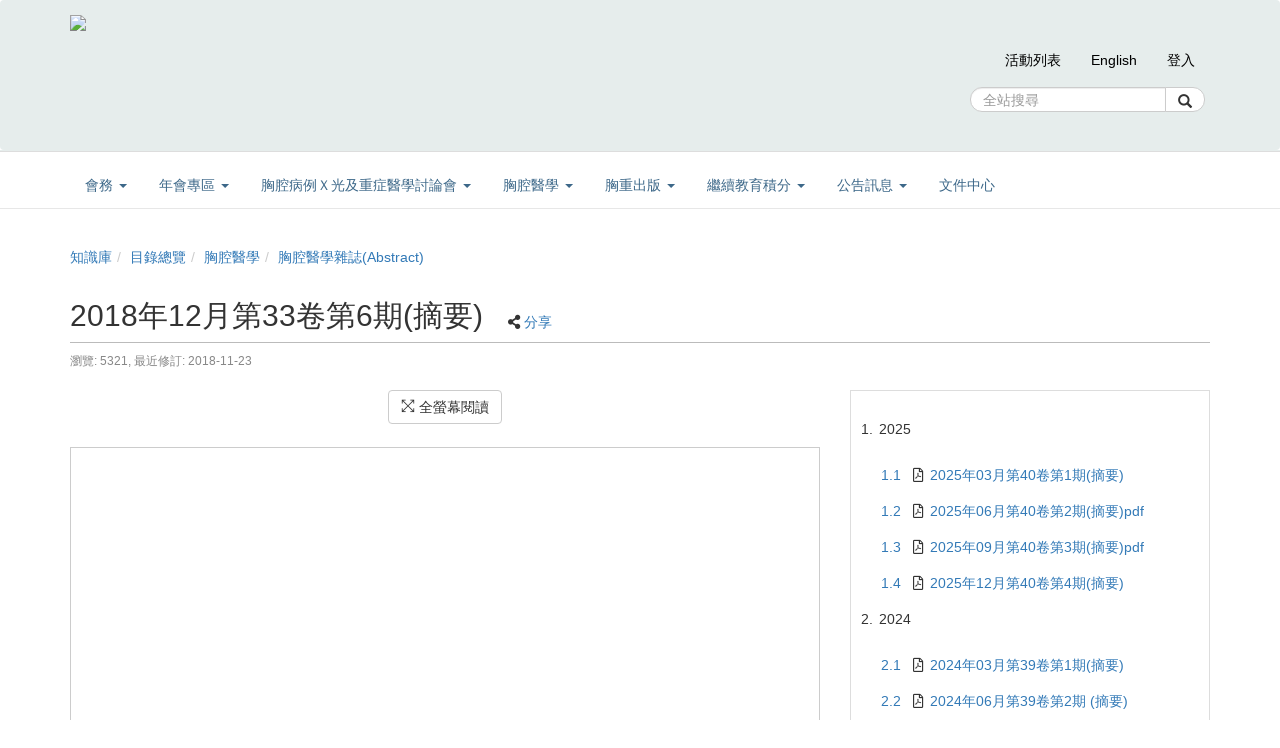

--- FILE ---
content_type: text/html; charset=UTF-8
request_url: https://www.tspccm.org.tw/media/5382
body_size: 28113
content:
<!DOCTYPE html>
<html lang="zh-tw">
<head><meta http-equiv="content-type" content="text/html; charset=utf-8" />
<meta http-equiv="X-UA-Compatible" content="IE=Edge,chrome=1" />
<meta name="msapplication-config" content="none" />
<!--[if lt IE 9]>
<script src="/sys/js/html5shiv.js"></script>
<script src="/sys/js/es5-shim.min.js"></script>
<script src="/sys/js/es5-sham.min.js"></script>
<script src="/sys/js/json2.js"></script>
<![endif]--><meta name="description" content="Survival Predictors in Oldest-Old (≥85 Years Old) Patients with Acute Respiratory Distress Syndrome: A Prospective Observational Cohort Study Ko-Wei Chang, Meng-Jer Hsieh, Shih-Wei Lin, Li-Pang Chuang…" />
<meta name="og:description" content="Survival Predictors in Oldest-Old (≥85 Years Old) Patients with Acute Respiratory Distress Syndrome: A Prospective Observational Cohort Study Ko-Wei Chang, Meng-Jer Hsieh, Shih-Wei Lin, Li-Pang Chuang…" />
<meta http-equiv="Content-Security-Policy" content="upgrade-insecure-requests" />
<meta name="viewport" content="width=device-width, initial-scale=1" />
<meta property="og:site_name" content="台灣胸腔暨重症加護醫學會" />
<meta property="og:url" content="https://www.tspccm.org.tw/media/5382" />
<meta property="fb:app_id" content="102440169893388" />
<meta property="og:title" content="2018年12月第33卷第6期(摘要) | 台灣胸腔暨重症加護醫學會" />
<title>2018年12月第33卷第6期(摘要) | 台灣胸腔暨重症加護醫學會</title>
<link rel='canonical' href='https://www.tspccm.org.tw/media/5382'>
<link rel="icon" type="image/vnd.microsoft.icon" href="/sysdata/attach/mgr.service/a6a82e43a38a3b5bb6963f8ea7a152a3.ico" /><link rel="icon" type="image/png" href="/sysdata/attach/mgr.service/a6a82e43a38a3b5bb6963f8ea7a152a3.ico" /><link rel="icon" type="image/gif" href="/sysdata/attach/mgr.service/a6a82e43a38a3b5bb6963f8ea7a152a3.ico" /><link href="/res/b1d3/sys/style/bundle.rwd.css" type="text/css" rel="stylesheet" />
<link href="/res/b1d3/sys/modules/mod_step/css/mod_step.css" type="text/css" rel="stylesheet" />
<link href="/res/b1d3//sys/js/richtexteditor/rte_theme_default.css" type="text/css" rel="stylesheet" />
<link href="/res/b1d3//sys/js/richtexteditor/plugins/mathjax/css/show.css" type="text/css" rel="stylesheet" />
<link href="/res/b1d3/sys/templates/default/style_rwd.css" type="text/css" rel="stylesheet" />
<link href="/res/b1d3/sysdata/templates/default/site_rwd.css?kFOMaB" type="text/css" rel="stylesheet" />
<link href="/res/b1d3/sys/modules/mod_faq/css/faq.css" type="text/css" rel="stylesheet" />
<link href="/res/b1d3/sys/modules/mod_docNote/css/mod_note.css" type="text/css" rel="stylesheet" />
<link href="/res/b1d3/sys/modules/mod_fileUpload/css/mod_fileUpload.css" type="text/css" rel="stylesheet" />
<style>            @media print {

                @page {
                    size: auto;
                    margin: 10px;
                }

                .app-media .title {
                    margin-top: 20px;
                }
                .app-media .ext2 {
                    margin-bottom: 20px;
                }
                .fs-tools,#page-sysbar,#page-banner,.fs-page-header-mobile,#fs-sidebar,.mod_contentList-mediaSwitcher,.mod_tabs-show,.mod_step .btn,.app-media-exercise_switcher,.mod_projectDocumentList-documentSwitcher, .fs-rating2, .noPrint {
                    display:none!important;
                }
                .fs-page-header,.breadcrumb{
                    display:inline!important;
                }
                a[href]:after {
                    content: none !important;
                }
                #fs-media-content{
                    border: none !important;
                    background: none !important;
                    padding: 0 !important;
                }
                .fs-text-divider{
                    color: #000 !important;
                    background-color: #eee !important;
                    border: none !important;
                }
                .printShow, .printShowHeader{
                    display:block !important;
                }
                .mod_step .col-md-8{
                    width: 66.66666667%;
                    float: left;
                }
                .mod_step .col-md-4 {
                    width: 33.33333333%;
                    float: left;
                }
                #audioPlaceholder {
                    display:none!important;
                }
            }             .other-input{
                border: none;
                border-bottom: 1px solid #000;
                border-radius: 0px;
                margin: 5px 5px 0;
                width:600px;
            }
            input.other-input:focus{outline:none;}
            .simplePollForm .ques-answer{font-size:12px;}
            .simplePollForm .quesTitle{
                display:table;
                word-break: break-word; 
                padding-bottom:5px;
            }
            .simplePollForm .quesSn {
                display:inline-table;
                vertical-align: top;
                text-align: right;
                float: left;
                padding-right: 5px;
            }
            .simplePollForm .quesTitleText {
                display:inline-table;
                overflow: hidden;
            }</style>
            <!--[if lte IE 9]>
                <script src="https://oss.maxcdn.com/respond/1.4.2/respond.min.js"></script>
            <![endif]-->            <script type="application/ld+json">{"@context":"https:\/\/schema.org","@type":"WebSite","@name":"2018\u5e7412\u6708\u7b2c33\u5377\u7b2c6\u671f(\u6458\u8981) | \u53f0\u7063\u80f8\u8154\u66a8\u91cd\u75c7\u52a0\u8b77\u91ab\u5b78\u6703","@url":"https:\/\/www.tspccm.org.tw\/media\/5382"}</script></head><body class='body-media  body-media-5382 body-tmpl-doc body-layout-kmdoc ' data-page-id='media.5382'><div id='fb-root'></div>

<div id="page">
    <div id="page-doc-root">
        <div id='page-sysbar'>
                        <div class="modal fade" data-backdrop="static" id="changeAccountModal" tabindex="-1" role="dialog" aria-labelledby="changeAccountModal_Label">
                <div class="modal-dialog " data-modal-class="modal-dialog "  role="document">
                    <div class="modal-content">
                                        <div class="modal-header">
                    <button type="button" class="close" data-dismiss="modal" aria-label="Close"><span aria-hidden="true">&times;</span></button>
                    <h4 class="modal-title " id="changeAccountModal_Label">
                        切換帳號
                    </h4>
                </div>
                        
                        <div class='modal-body' ></div>
                        
                    </div>
                </div>
            </div>            <nav class="fs-sysbar navbar navbar-inverse visible-md-block visible-lg-block" style="">
                <div class="container">
                    <div class="navbar-header" style='height: 150px'>
                        <a class="navbar-brand" href="/" style="">
                            <img class='fs-logo' src='/sysdata/siteInfo/c118.png'  style='height: 120px !important;'>
                        </a>
                        
                        
                    </div>
                                    <div class='navbar-form navbar-left' style='height: 150px'>
                    <div class="input-group">
                        <input name="navbarSearch" type="search" value="" placeholder="全站搜尋" class="form-control">
                        <span class="input-group-btn">
                            <button id="search_bar_btn" type="submit" class="btn btn-default"><span class="glyphicon glyphicon-search" aria-hidden="true"></span></button>
                        </span>
                    </div>
                </div>
                    <div class="collapse navbar-collapse">
                        <ul class='nav navbar-nav navbar-right'>
                            <li  ><a  href='/conference'  target=''     style='line-height: 120px'><span class='text '>活動列表</span></a></li><li  ><a  href='http://en.tspccm.org.tw/'  target=''     style='line-height: 120px'><span class='text '>English</span></a></li><li  ><a id='__button696f03db4d0d4_1' href='#'      class=' __button696f03db4d0d4_1' style='line-height: 120px'><span class='text '>登入</span></a></li>
                        </ul>
                    </div>
                </div>
            </nav>                        <div class="modal fade" data-backdrop="static" id="siteSearchModal" tabindex="-1" role="dialog" aria-labelledby="siteSearchModal_Label">
                <div class="modal-dialog " data-modal-class="modal-dialog "  role="document">
                    <div class="modal-content">
                                        <div class="modal-header">
                    <button type="button" class="close" data-dismiss="modal" aria-label="Close"><span aria-hidden="true">&times;</span></button>
                    <h4 class="modal-title " id="siteSearchModal_Label">
                        全站搜尋
                    </h4>
                </div>
                        
                                        <div class='modal-body' >
                                <form class='fs-mobile-search' action='/search'>
                <div class='form-group'>
                    <input type='search' name='keyword' class='form-control'>
                </div>
                <button type='submit' class='btn btn-primary'>搜尋</button>
            </form>
                </div>
                        
                    </div>
                </div>
            </div><div class='fs-mobile-navbar visible-xs-block visible-sm-block' >
    <nav class="navbar navbar-inverse " style="">
        <div class="container">
            <!-- Brand and toggle get grouped for better mobile display -->
            <div class="navbar-header" style="">
                <a  href='#'    data-toggle='collapse' data-target='#systemMenu' class=' navbar-brand' ><span class='text '><span class='font-icon  far fa-bars'   aria-hidden='true'></span></span></a>
                <div   class='fs-navbar-btns'   ><a  href='#'    data-toggle='collapse' data-target='#siteMenu' class=' navbar-brand' ><span class='text '><span class='font-icon  ti-layout-grid2-alt'   aria-hidden='true'></span></span></a><a  href='#'    data-toggle='modal' data-target='#siteSearchModal' class='search-btn navbar-brand' ><span class='text '><span class='font-icon  far fa-search'   aria-hidden='true'></span></span></a></div>
                <div   class='fs-navbar-title text-overflow navbar-brand' style=''  ><a  href='/'       ><span class='text '>台灣胸腔暨重症加護醫學會</span></a></div>
            </div>
            
            <!-- Collect the nav links, forms, and other content for toggling -->
            <div id='systemMenu'  class='fs-mobile-sysmenu navbar-collapse collapse'   ><div class='fs-menu '><ul class='nav'><li  ><a id='__button696f03db4d0d4_2' href='#'      class=' __button696f03db4d0d4_2' ><span class='text '>登入</span></a></li><li  ><a  href='/conference'  target=''     ><span class='text '>活動列表</span></a></li><li  ><a  href='http://en.tspccm.org.tw/'  target=''     ><span class='text '>English</span></a></li></ul></div></div><div id='siteMenu'  class='fs-mobile-sysmenu navbar-collapse collapse'   ><div class='fs-menu '><ul class='nav'>                                <li  class=' '>
                                    <a class='fs-collapse' href='#menuGroup1' role='button' aria-haspopup='true' aria-expanded='false' >                        
                        會務 <span class="caret"></span></a>
                                    <ul id="menuGroup1" class="nav collapse">
                                        <li  ><a  href='https://www.tspccm.org.tw/media/4313'  target='_blank' rel='noopener noreferrer'     ><span class='text '>理事長的話</span></a></li><li  ><a  href='https://www.tspccm.org.tw/dir/19459'  target='_blank' rel='noopener noreferrer'     ><span class='text '>關於理監事會</span></a></li><li  ><a  href='https://www.tspccm.org.tw/km/19441'  target='_blank' rel='noopener noreferrer'     ><span class='text '>委員會與其職責</span></a></li><li  ><a  href='https://www.tspccm.org.tw/km/20730'  target='_blank' rel='noopener noreferrer'     ><span class='text '>秘書處</span></a></li><li  ><a  href='https://www.tspccm.org.tw/km/19432'  target='_blank' rel='noopener noreferrer'     ><span class='text '>組織章程與相關辦法</span></a></li><li  ><a  href='https://www.tspccm.org.tw/dir/19442'  target='_blank' rel='noopener noreferrer'     ><span class='text '>會員/專科醫師</span></a></li><li  ><a  href='/km/1041'  target='_blank' rel='noopener noreferrer'     ><span class='text '>關於重症聯委會</span></a></li>
                                    </ul>
                                </li>                                <li  class=' '>
                                    <a class='fs-collapse' href='#menuGroup2' role='button' aria-haspopup='true' aria-expanded='false' >                        
                        年會專區 <span class="caret"></span></a>
                                    <ul id="menuGroup2" class="nav collapse">
                                        <li  ><a  href='https://www.tspccm.org.tw/km/36933'  target='_blank' rel='noopener noreferrer'     ><span class='text '>TSPCCM 2025 Congress，2025 胸重年會</span></a></li><li  ><a  href='https://www.tspccm.org.tw/km/35626'  target='_blank' rel='noopener noreferrer'     ><span class='text '>2025 APCB，2025 Summer Workshop 胸重夏季會</span></a></li><li  ><a  href='https://www.tspccm.org.tw/km/33337'  target='_blank' rel='noopener noreferrer'     ><span class='text '>TSPCCM 2024 Congress(胸重年會)</span></a></li><li  ><a  href='https://www.tspccm.org.tw/km/32627'  target='_blank' rel='noopener noreferrer'     ><span class='text '>2024 2024 Youth Summer Workshop，2024 夏季青年會</span></a></li><li  ><a  href='https://www.tspccm.org.tw/km/27946'  target=''     ><span class='text '>TSPCCM 2023 Congress( 胸重年會)</span></a></li>
                                    </ul>
                                </li>                                <li  class=' '>
                                    <a class='fs-collapse' href='#menuGroup3' role='button' aria-haspopup='true' aria-expanded='false' >                        
                        胸腔病例Ｘ光及重症醫學討論會 <span class="caret"></span></a>
                                    <ul id="menuGroup3" class="nav collapse">
                                        <li  ><a  href='/km/4'  target=''     ><span class='text '>X光討論會</span></a></li><li  ><a  href='/km/1000'  target=''     ><span class='text '>重症討論會</span></a></li><li  ><a  href='/km/1001'  target=''     ><span class='text '>X光模擬考(檔案)</span></a></li><li  ><a  href='/km/1043'  target=''     ><span class='text '>X光模擬考(影片)</span></a></li>
                                    </ul>
                                </li>                                <li  class=' '>
                                    <a class='fs-collapse' href='#menuGroup4' role='button' aria-haspopup='true' aria-expanded='false' >                        
                        胸腔醫學 <span class="caret"></span></a>
                                    <ul id="menuGroup4" class="nav collapse">
                                        <li  ><a  href='/km/1045'  target=''     ><span class='text '>胸腔醫學雜誌 (Full article)</span></a></li><li  ><a  href='/km/1429'  target=''     ><span class='text '>胸腔醫學雜誌 (Abstract)</span></a></li><li  ><a  href='http://www.saints-united.com/pcc/artpcm/artpcm_index.html'  target='_blank' rel='noopener noreferrer'     ><span class='text '>胸腔醫學投稿需知</span></a></li>
                                    </ul>
                                </li>                                <li  class=' '>
                                    <a class='fs-collapse' href='#menuGroup5' role='button' aria-haspopup='true' aria-expanded='false' >                        
                        胸重出版 <span class="caret"></span></a>
                                    <ul id="menuGroup5" class="nav collapse">
                                        <li  ><a  href='/km/1064'  target=''     ><span class='text '>胸重會訊</span></a></li><li  ><a  href='https://www.tspccm.org.tw/km/15662'  target='_blank' rel='noopener noreferrer'     ><span class='text '>COVID-19 專區</span></a></li><li  ><a  href='/km/1029'  target=''     ><span class='text '>診療指引、參考手冊</span></a></li><li  ><a  href='https://www.tspccm.org.tw/p/NTM'  target=''     ><span class='text '>NTM 專刊</span></a></li><li  ><a  href='/km/2540'  target=''     ><span class='text '>衛教影片</span></a></li><li  ><a  href='/km/1020'  target=''     ><span class='text '>阻塞性呼吸道疾病</span></a></li><li  ><a  href='https://www.tspccm.org.tw/km/20935'  target=''     ><span class='text '>歷史專區</span></a></li>
                                    </ul>
                                </li>                                <li  class=' '>
                                    <a class='fs-collapse' href='#menuGroup6' role='button' aria-haspopup='true' aria-expanded='false' >                        
                        繼續教育積分 <span class="caret"></span></a>
                                    <ul id="menuGroup6" class="nav collapse">
                                        <li  ><a  href='https://www.tspccm.org.tw/license/myScoreLicense'  target='_blank' rel='noopener noreferrer'     ><span class='text '>個人積分查詢</span></a></li><li  ><a  href='https://www.tspccm.org.tw/scoreApply/applyDesc'  target=''     ><span class='text '>積分申請與說明</span></a></li>
                                    </ul>
                                </li>                                <li  class=' '>
                                    <a class='fs-collapse' href='#menuGroup7' role='button' aria-haspopup='true' aria-expanded='false' >                        
                        公告訊息 <span class="caret"></span></a>
                                    <ul id="menuGroup7" class="nav collapse">
                                        <li  ><a  href='/km/1428'  target=''     ><span class='text '>健保醫療政策</span></a></li><li  ><a  href='/km/9682'  target=''     ><span class='text '>各機關代轉達公文</span></a></li><li  ><a  href='/km/1385'  target=''     ><span class='text '>人才招募</span></a></li>
                                    </ul>
                                </li><li  ><a  href='/km/3'  target=''     ><span class='text '>文件中心</span></a></li></ul></div></div>
        </div>
    </nav>
</div>        </div>

        <div id='page-banner'>
                        <div class="fs-banner fs-sys-banner hidden-sm hidden-xs fs-banner-background-horizontal-position-center fs-banner-background-vertical-position-center" >
                <div class="container">
                    <div class="row">
                                            <div class="col-xs-12">
                        <div class="fs-banner-wrap" style='height:1px'>
                                            <a  href='/'      >
                    
                </a>
                            <div class='fs-banner-text'>
                                
                                
                                
                            </div>
                            
                        </div>
                    </div>
                    </div>
                </div>
            </div>            <div class="fs-banner fs-sys-banner hidden-lg hidden-md  hidden-xs fs-banner-background-horizontal-position-center fs-banner-background-vertical-position-center" style='background-image: url(/sysdata/siteInfo/4ea8.png)'>
                <div class="container">
                    <div class="row">
                                            <div class="col-xs-12">
                        <div class="fs-banner-wrap" style='height:768px'>
                                            <a  href='/'      >
                    
                </a>
                            <div class='fs-banner-text'>
                                
                                
                                
                            </div>
                            
                        </div>
                    </div>
                    </div>
                </div>
            </div>            <div class="fs-banner fs-sys-banner hidden-lg hidden-md hidden-sm  fs-banner-background-horizontal-position-center fs-banner-background-vertical-position-center" style='background-image: url(/sysdata/siteInfo/787d.png)'>
                <div class="container">
                    <div class="row">
                                            <div class="col-xs-12">
                        <div class="fs-banner-wrap" style='height:420px'>
                                            <a  href='/'      >
                    
                </a>
                            <div class='fs-banner-text'>
                                
                                
                                
                            </div>
                            
                        </div>
                    </div>
                    </div>
                </div>
            </div>            <div class='fs-sitebar visible-md-block visible-lg-block'>
                <div class='container'>
                    <div class='row'>
                        <div class='col-xs-12'>
                                        
            <div id='' class='fs-nav   '>
                <ul class='nav nav-pills  '>
                                                    <li  class="dropdown ">
                                    <a class='dropdown-toggle' href="#" data-toggle="dropdown" role="button" aria-haspopup="true" aria-expanded="false" >
                                                                
                        會務 <span class="caret"></span>
                                    </a>
                                    <ul class="dropdown-menu">
                                        <li  ><a  href='https://www.tspccm.org.tw/media/4313'  target='_blank' rel='noopener noreferrer'     ><span class='text '>理事長的話</span></a></li><li  ><a  href='https://www.tspccm.org.tw/dir/19459'  target='_blank' rel='noopener noreferrer'     ><span class='text '>關於理監事會</span></a></li><li  ><a  href='https://www.tspccm.org.tw/km/19441'  target='_blank' rel='noopener noreferrer'     ><span class='text '>委員會與其職責</span></a></li><li  ><a  href='https://www.tspccm.org.tw/km/20730'  target='_blank' rel='noopener noreferrer'     ><span class='text '>秘書處</span></a></li><li  ><a  href='https://www.tspccm.org.tw/km/19432'  target='_blank' rel='noopener noreferrer'     ><span class='text '>組織章程與相關辦法</span></a></li><li  ><a  href='https://www.tspccm.org.tw/dir/19442'  target='_blank' rel='noopener noreferrer'     ><span class='text '>會員/專科醫師</span></a></li><li  ><a  href='/km/1041'  target='_blank' rel='noopener noreferrer'     ><span class='text '>關於重症聯委會</span></a></li>
                                    </ul>
                                </li>                                <li  class="dropdown ">
                                    <a class='dropdown-toggle' href="#" data-toggle="dropdown" role="button" aria-haspopup="true" aria-expanded="false" >
                                                                
                        年會專區 <span class="caret"></span>
                                    </a>
                                    <ul class="dropdown-menu">
                                        <li  ><a  href='https://www.tspccm.org.tw/km/36933'  target='_blank' rel='noopener noreferrer'     ><span class='text '>TSPCCM 2025 Congress，2025 胸重年會</span></a></li><li  ><a  href='https://www.tspccm.org.tw/km/35626'  target='_blank' rel='noopener noreferrer'     ><span class='text '>2025 APCB，2025 Summer Workshop 胸重夏季會</span></a></li><li  ><a  href='https://www.tspccm.org.tw/km/33337'  target='_blank' rel='noopener noreferrer'     ><span class='text '>TSPCCM 2024 Congress(胸重年會)</span></a></li><li  ><a  href='https://www.tspccm.org.tw/km/32627'  target='_blank' rel='noopener noreferrer'     ><span class='text '>2024 2024 Youth Summer Workshop，2024 夏季青年會</span></a></li><li  ><a  href='https://www.tspccm.org.tw/km/27946'  target=''     ><span class='text '>TSPCCM 2023 Congress( 胸重年會)</span></a></li>
                                    </ul>
                                </li>                                <li  class="dropdown ">
                                    <a class='dropdown-toggle' href="#" data-toggle="dropdown" role="button" aria-haspopup="true" aria-expanded="false" >
                                                                
                        胸腔病例Ｘ光及重症醫學討論會 <span class="caret"></span>
                                    </a>
                                    <ul class="dropdown-menu">
                                        <li  ><a  href='/km/4'  target=''     ><span class='text '>X光討論會</span></a></li><li  ><a  href='/km/1000'  target=''     ><span class='text '>重症討論會</span></a></li><li  ><a  href='/km/1001'  target=''     ><span class='text '>X光模擬考(檔案)</span></a></li><li  ><a  href='/km/1043'  target=''     ><span class='text '>X光模擬考(影片)</span></a></li>
                                    </ul>
                                </li>                                <li  class="dropdown ">
                                    <a class='dropdown-toggle' href="#" data-toggle="dropdown" role="button" aria-haspopup="true" aria-expanded="false" >
                                                                
                        胸腔醫學 <span class="caret"></span>
                                    </a>
                                    <ul class="dropdown-menu">
                                        <li  ><a  href='/km/1045'  target=''     ><span class='text '>胸腔醫學雜誌 (Full article)</span></a></li><li  ><a  href='/km/1429'  target=''     ><span class='text '>胸腔醫學雜誌 (Abstract)</span></a></li><li  ><a  href='http://www.saints-united.com/pcc/artpcm/artpcm_index.html'  target='_blank' rel='noopener noreferrer'     ><span class='text '>胸腔醫學投稿需知</span></a></li>
                                    </ul>
                                </li>                                <li  class="dropdown ">
                                    <a class='dropdown-toggle' href="#" data-toggle="dropdown" role="button" aria-haspopup="true" aria-expanded="false" >
                                                                
                        胸重出版 <span class="caret"></span>
                                    </a>
                                    <ul class="dropdown-menu">
                                        <li  ><a  href='/km/1064'  target=''     ><span class='text '>胸重會訊</span></a></li><li  ><a  href='https://www.tspccm.org.tw/km/15662'  target='_blank' rel='noopener noreferrer'     ><span class='text '>COVID-19 專區</span></a></li><li  ><a  href='/km/1029'  target=''     ><span class='text '>診療指引、參考手冊</span></a></li><li  ><a  href='https://www.tspccm.org.tw/p/NTM'  target=''     ><span class='text '>NTM 專刊</span></a></li><li  ><a  href='/km/2540'  target=''     ><span class='text '>衛教影片</span></a></li><li  ><a  href='/km/1020'  target=''     ><span class='text '>阻塞性呼吸道疾病</span></a></li><li  ><a  href='https://www.tspccm.org.tw/km/20935'  target=''     ><span class='text '>歷史專區</span></a></li>
                                    </ul>
                                </li>                                <li  class="dropdown ">
                                    <a class='dropdown-toggle' href="#" data-toggle="dropdown" role="button" aria-haspopup="true" aria-expanded="false" >
                                                                
                        繼續教育積分 <span class="caret"></span>
                                    </a>
                                    <ul class="dropdown-menu">
                                        <li  ><a  href='https://www.tspccm.org.tw/license/myScoreLicense'  target='_blank' rel='noopener noreferrer'     ><span class='text '>個人積分查詢</span></a></li><li  ><a  href='https://www.tspccm.org.tw/scoreApply/applyDesc'  target=''     ><span class='text '>積分申請與說明</span></a></li>
                                    </ul>
                                </li>                                <li  class="dropdown ">
                                    <a class='dropdown-toggle' href="#" data-toggle="dropdown" role="button" aria-haspopup="true" aria-expanded="false" >
                                                                
                        公告訊息 <span class="caret"></span>
                                    </a>
                                    <ul class="dropdown-menu">
                                        <li  ><a  href='/km/1428'  target=''     ><span class='text '>健保醫療政策</span></a></li><li  ><a  href='/km/9682'  target=''     ><span class='text '>各機關代轉達公文</span></a></li><li  ><a  href='/km/1385'  target=''     ><span class='text '>人才招募</span></a></li>
                                    </ul>
                                </li><li  ><a  href='/km/3'  target=''     ><span class='text '>文件中心</span></a></li>
                </ul>
                
            </div>
                        </div>
                    </div>
                </div>
            </div>        </div>

        

        <div id='page-main'>
            <div id='fs-page-header'>
                <div class="container">
                    <div class="row">
                        <div class="col-xs-12">
                            <div id="xtop"><div id="xtop-front" class="clearfix" role="placeable"></div><div id="xtop-inline" class="clearfix"><div  class='module app-media app-media-xbox_print_header ' ><div   class='printShowHeader' style='display:none; margin-bottom: 20px;'  >列印日期 : 2026/01/20<span  style='float:right' >台灣胸腔暨重症加護醫學會</span></div></div><div  class='module app-media app-media-xbox_alert ' ></div><div  class='module app-media app-media-xbox_hint ' ><div   class='noPrint'   ></div>            <div class="modal fade" data-backdrop="static" id="ajaxModal696f03db4e7ed" tabindex="-1" role="dialog" aria-labelledby="ajaxModal696f03db4e7ed_Label">
                <div class="modal-dialog " data-modal-class="modal-dialog "  role="document">
                    <div class="modal-content">
                                        <div class="modal-header">
                    <button type="button" class="close" data-dismiss="modal" aria-label="Close"><span aria-hidden="true">&times;</span></button>
                    <h4 class="modal-title text-center" id="ajaxModal696f03db4e7ed_Label">
                        
                    </h4>
                </div>
                        
                        <div class='modal-body' ></div>
                        
                    </div>
                </div>
            </div></div><div  class='module mod_media mod_media-breadcrumb ' >            <div class="row">
                <ol class="breadcrumb   ">
                    <li ><a href='/km/3'>知識庫</a></li><li ><a href='/dir'>目錄總覽</a></li><li ><a href='/dir/1044'>胸腔醫學</a></li><li class='active'><a href='/km/1429'>胸腔醫學雜誌(Abstract)</a></li>
                </ol>
            </div></div><div  class='module app-media app-media-xbox_title ' >            <div class="modal fade" data-backdrop="static" id="media-edit-modal" tabindex="-1" role="dialog" aria-labelledby="media-edit-modal_Label">
                <div class="modal-dialog fs-modal-xl" data-modal-class="modal-dialog fs-modal-xl"  role="document">
                    <div class="modal-content">
                                        <div class="modal-header">
                    <button type="button" class="close" data-dismiss="modal" aria-label="Close"><span aria-hidden="true">&times;</span></button>
                    <h4 class="modal-title " id="media-edit-modal_Label">
                        
                    </h4>
                </div>
                        
                        <div class='modal-body' ></div>
                        
                    </div>
                </div>
            </div>            <div class="modal fade" data-backdrop="static" id="media-edit-iframe-modal" tabindex="-1" role="dialog" aria-labelledby="media-edit-iframe-modal_Label">
                <div class="modal-dialog fs-modal-xl" data-modal-class="modal-dialog fs-modal-xl"  role="document">
                    <div class="modal-content">
                                        <div class="modal-header">
                    <button type="button" class="close" data-dismiss="modal" aria-label="Close"><span aria-hidden="true">&times;</span></button>
                    <h4 class="modal-title " id="media-edit-iframe-modal_Label">
                        
                    </h4>
                </div>
                        
                        <div class='modal-body' >
                                <div class='iframe-loading-msg fs-text-center'><div>loading ... </div></div>
                            </div>
                        
                    </div>
                </div>
            </div>            <div class="modal fade" data-backdrop="static" id="media-settings-modal" tabindex="-1" role="dialog" aria-labelledby="media-settings-modal_Label">
                <div class="modal-dialog " data-modal-class="modal-dialog "  role="document">
                    <div class="modal-content">
                                        <div class="modal-header">
                    <button type="button" class="close" data-dismiss="modal" aria-label="Close"><span aria-hidden="true">&times;</span></button>
                    <h4 class="modal-title " id="media-settings-modal_Label">
                        
                    </h4>
                </div>
                        
                        <div class='modal-body' ></div>
                        
                    </div>
                </div>
            </div>            <div class="modal fade" data-backdrop="static" id="shareUrl" tabindex="-1" role="dialog" aria-labelledby="shareUrl_Label">
                <div class="modal-dialog " data-modal-class="modal-dialog "  role="document">
                    <div class="modal-content">
                                        <div class="modal-header">
                    <button type="button" class="close" data-dismiss="modal" aria-label="Close"><span aria-hidden="true">&times;</span></button>
                    <h4 class="modal-title fs-text-center" id="shareUrl_Label">
                        私密分享
                    </h4>
                </div>
                        
                                        <div class='modal-body' >
                    <form id='private_form_5382' action='/media' class='form-horizontal' data-toggle='validator' onsubmit='return false;'>                <div class='form-group   ' id='enable' data-type='checkbox'>
                    <label class='control-label  col-sm-2'>狀態</label>
                    <div class='col-sm-10'>
                        <div class='row'>
                            <div class='fs-form-control col-sm-12'>
                                                    <div class="checkbox">
                        <label>
                            <input type="checkbox" data-id="enable_0" value="1"   data-toggle='checked-collapse' data-target='#shortUrl,#privEmbedUrl,#changeSize,#customSize' > 啟用  
                        </label>
                    </div>
                                <div class='fs-hint'></div>
                            </div>
                        </div>
                    </div>
                </div>                <div class='form-group  checked-collapse collapse' id='shortUrl' data-type='html'>
                    <label class='control-label  col-sm-2'>連結</label>
                    <div class='fs-form-html col-sm-10'>
                        <div class='row'>
                            <div class='fs-form-control form-inline col-sm-12'>
                                <div  role='url'    >https://www.tspccm.org.tw/media/s/</div>            <span class='fs-tools '>
                <ul>
                    <li ><div   class='' style='display:inline-block;'  ><a  href='####'   data-role='shareUpdate'    ><span class='text '>重新產生</span></a></div></li> <li ><div   class='' style='display:inline-block;'  ><a  href='####'   data-role='copyLink'    ><span class='text '>複製連結</span></a></div></li>
                </ul>
            </span>
                                
                                <div class='fs-hint'></div>
                            </div>
                        </div>
                    </div>
                </div>                <div class='form-group  checked-collapse collapse ' id='privEmbedUrl' data-type='textarea'>
                    <label class='control-label  col-sm-2'>嵌入</label>
                    <div class='col-sm-10'>
                        <div class='row'>
                            <div class='fs-form-control form-inline col-sm-12'>
                                <textarea type="textarea" name='privEmbedUrl' class='form-control horizontal-control' maxlength='' placeholder='' style='height: 78px; width: 100%; resize: vertical;' ></textarea>
                                
                                <div class='fs-hint'></div>
                            </div>
                        </div>
                    </div>
                </div>                    <div id='changeSize' class='form-group checked-collapse collapse  ' data-type='select'>
                        <label class='control-label  col-sm-2'>解析度</label>
                        <div class='col-sm-10'>
                            <div class='row'>
                                <div class='fs-form-control form-inline col-sm-4'>
                                                 <select name="changeSize"   class="form-control horizontal-control "  >
                <option value='720.500' selected   > 720x500</option> <option value='custom'   data-toggle='checked-enable' data-target='#customSize'> 自訂大小</option>
            </select>  
                                    <div class='fs-hint'></div>
                                </div>
                            </div>
                        </div>
                    </div>                <div class='form-group checked-collapse collapse' id='customSize' data-type='dimension'>
                    <label class='control-label  col-sm-2'>自訂大小</label>
                    <div class='col-sm-10'>
                        <div class='row'>
                            <div class='fs-form-control col-sm-12'>
                                <div class="fs-form-dimension">
                                    <div class="input-group horizontal-control">
                                        <input id='customSize_width' name='customSize_width' type='text' value='720' class='form-control fs-dimension'>
                                        <span class="input-group-addon">x</span>
                                        <input id='customSize_height' name='customSize_height' type='text' value='500' class='form-control fs-dimension'>
                                    </div>
                                </div>
                                <div class='fs-hint'></div>
                             </div>
                        </div>
                    </div>
                </div>        <div class='form-group fs-form-hidden' id='anticsrf' data-type='hidden'>
            <div class='fs-form-control'>
                <input type='hidden' name='anticsrf' value='a32979ff08fa461773cfbfdd1595a81cc964e22c8b433ecdb8450d71cbd559ae.4631680'>
            </div>
        </div></form>
                </div>
                        
                    </div>
                </div>
            </div>            <div class="modal fade" data-backdrop="static" id="qrCodeModal" tabindex="-1" role="dialog" aria-labelledby="qrCodeModal_Label">
                <div class="modal-dialog " data-modal-class="modal-dialog "  role="document">
                    <div class="modal-content">
                                        <div class="modal-header">
                    <button type="button" class="close" data-dismiss="modal" aria-label="Close"><span aria-hidden="true">&times;</span></button>
                    <h4 class="modal-title fs-text-center" id="qrCodeModal_Label">
                        QR code
                    </h4>
                </div>
                        
                                        <div class='modal-body' >
                    <div   class='text-center'   ><div class='fs-qrcode2' id='qrcode-696f03db4f08a'></div></div>
                </div>
                        
                    </div>
                </div>
            </div>            <div class="modal fade" data-backdrop="static" id="ChooseHtmlModal" tabindex="-1" role="dialog" aria-labelledby="ChooseHtmlModal_Label">
                <div class="modal-dialog fs-modal-lg" data-modal-class="modal-dialog fs-modal-lg"  role="document">
                    <div class="modal-content">
                                        <div class="modal-header">
                    <button type="button" class="close" data-dismiss="modal" aria-label="Close"><span aria-hidden="true">&times;</span></button>
                    <h4 class="modal-title fs-text-center" id="ChooseHtmlModal_Label">
                        選擇網頁檔案
                    </h4>
                </div>
                        
                        <div class='modal-body' >
                                <div class='iframe-loading-msg fs-text-center'><div>loading ... </div></div>
                            </div>
                        
                    <div class='modal-footer clearfix'>
                        
                        <div><button id='ChooseHtmlModal_button_2' type='button' class='btn btn-primary'>確定</button> <button id='ChooseHtmlModal_button_2' type='button' class='btn btn-default' data-dismiss='modal'>取消</button></div>
                    </div>
                
                    </div>
                </div>
            </div>            <div class="modal fade" data-backdrop="static" id="knodeModal" tabindex="-1" role="dialog" aria-labelledby="knodeModal_Label">
                <div class="modal-dialog fs-modal-md" data-modal-class="modal-dialog fs-modal-md"  role="document">
                    <div class="modal-content">
                                        <div class="modal-header">
                    <button type="button" class="close" data-dismiss="modal" aria-label="Close"><span aria-hidden="true">&times;</span></button>
                    <h4 class="modal-title fs-text-center" id="knodeModal_Label">
                        設計知識點
                    </h4>
                </div>
                        
                        <div class='modal-body' ></div>
                        
                    </div>
                </div>
            </div>            <div class="modal fade" data-backdrop="static" id="addVersionModal" tabindex="-1" role="dialog" aria-labelledby="addVersionModal_Label">
                <div class="modal-dialog " data-modal-class="modal-dialog "  role="document">
                    <div class="modal-content">
                                        <div class="modal-header">
                    <button type="button" class="close" data-dismiss="modal" aria-label="Close"><span aria-hidden="true">&times;</span></button>
                    <h4 class="modal-title " id="addVersionModal_Label">
                        建立新版本
                    </h4>
                </div>
                        
                        <div class='modal-body' ></div>
                        
                    </div>
                </div>
            </div>            <div class="modal fade" data-backdrop="static" id="linkMediaModal" tabindex="-1" role="dialog" aria-labelledby="linkMediaModal_Label">
                <div class="modal-dialog " data-modal-class="modal-dialog "  role="document">
                    <div class="modal-content">
                                        <div class="modal-header">
                    <button type="button" class="close" data-dismiss="modal" aria-label="Close"><span aria-hidden="true">&times;</span></button>
                    <h4 class="modal-title text-center" id="linkMediaModal_Label">
                        刪除媒體
                    </h4>
                </div>
                        
                                        <div class='modal-body' >
                    
                </div>
                        
                    </div>
                </div>
            </div>            <div class="modal fade" data-backdrop="static" id="media-recommand-browser-modal" tabindex="-1" role="dialog" aria-labelledby="media-recommand-browser-modal_Label">
                <div class="modal-dialog fs-modal-md" data-modal-class="modal-dialog fs-modal-md"  role="document">
                    <div class="modal-content">
                                        <div class="modal-header">
                    <button type="button" class="close" data-dismiss="modal" aria-label="Close"><span aria-hidden="true">&times;</span></button>
                    <h4 class="modal-title text-center" id="media-recommand-browser-modal_Label">
                        
                    </h4>
                </div>
                        
                        <div class='modal-body' >
                                <div class='iframe-loading-msg fs-text-center'><div>loading ... </div></div>
                            </div>
                        
                    </div>
                </div>
            </div>            <div class="modal fade" data-backdrop="static" id="media-recommand-modal" tabindex="-1" role="dialog" aria-labelledby="media-recommand-modal_Label">
                <div class="modal-dialog " data-modal-class="modal-dialog "  role="document">
                    <div class="modal-content">
                                        <div class="modal-header">
                    <button type="button" class="close" data-dismiss="modal" aria-label="Close"><span aria-hidden="true">&times;</span></button>
                    <h4 class="modal-title text-center" id="media-recommand-modal_Label">
                        
                    </h4>
                </div>
                        
                        <div class='modal-body' ></div>
                        
                    </div>
                </div>
            </div>            <div class="fs-page-header hidden-xs hidden-sm">
                            <h2 class=' clearfix'>
                <div class='title pull-left'>
                    2018年12月第33卷第6期(摘要)
                </div>
                                <div class='ext hidden-xs hidden-sm fs-normal clearfix'>
                    <div class='pull-right'>
                        
                    </div>
                    <div>
                        <span class='info'></span>
                                    <span class='fs-tools '>
                <ul>
                                                <li class="dropdown" >
                                
                                <span title='' class="dropdown-toggle " data-toggle="dropdown" aria-haspopup="true" aria-expanded="true">
                                    <span class='font-icon  fa fa-share-alt'   aria-hidden='true'></span> <a href='#'>分享</a>
                                </span>
                                <ul class="dropdown-menu ">
                                    <li ><a  href='####'   data-modal-title='QR code' data-toggle='modal' data-target='#qrCodeModal' class='' ><span class='text '>QR code</span></a></li>
                                    
                                </ul>
                            </li>
                </ul>
            </span>
                    </div>
                </div>
            </h2>
                <div class='ext2 fs-hint'> <span class='noPrint'  >瀏覽: 5321, </span><span   title=''>最近修訂: 2018-11-23</span></div>
                
            </div>

            <div class='fs-page-header-mobile hidden-md hidden-lg'>
                                <h2 class=' clearfix'>
                    <div class='title pull-left'>
                        2018年12月第33卷第6期(摘要)
                    </div>
                    
                </h2>
                                    <div class='fs-mobile-tools clearfix'>
                        <div class='info pull-left'></div>
                        
                        <div>            <span class='fs-tools '>
                <ul>
                                                <li class="dropdown" >
                                
                                <span title='' class="dropdown-toggle " data-toggle="dropdown" aria-haspopup="true" aria-expanded="true">
                                    <span class='font-icon  fa fa-share-alt'   aria-hidden='true'></span> <a href='#'>分享</a>
                                </span>
                                <ul class="dropdown-menu ">
                                    <li ><a  href='####'   data-modal-title='QR code' data-toggle='modal' data-target='#qrCodeModal' class='' ><span class='text '>QR code</span></a></li>
                                    
                                </ul>
                            </li>
                </ul>
            </span></div>
                    </div>
                <div class='ext2 fs-hint'> <span class='noPrint'  >瀏覽: 5321, </span><span   title=''>最近修訂: 2018-11-23</span></div>
                
            </div></div></div><div id="xtop-rear" class="clearfix" role="placeable"></div></div>
                        </div>
                    </div>
                </div>
            </div>

            <div class="container">
                <div class="row">
                    <div class="col-md-8">
                        <div id="fs-media-content" class="fs-media-content">
                            <div class='row'>
                                <div class='col-xs-12'>
                                    <div id="xbox"><div id="xbox-front" class="clearfix" role="placeable"></div><div id="xbox-inline" class="clearfix"><div  class='module app-media app-media-xbox_doc ' ><div class='fs-p text-center' >                <a  href='####'    data-toggle='fsFullScreen' data-target='#pdfContainer' class='btn btn-default pdf-fullscreen-btn'><span class='fs-iconfont ti-fullscreen' ></span>  <span class='text '>全螢幕閱讀</span></a></div>            <div  class="fs-block " style=''>
                
                <div class="fs-block-body ">
                                        <div id='pdfContainer' class='fs-pdf-container clearfix'>
                        <object data="/share/pdfDownload?mediaId=5382&key=176888316310671#view=FitH,50" type="application/pdf">
                            <param name="pagemode" value="none" />
                        </object>
                    </div>
                </div>
                
            </div>            <div  class="fs-block " style=''>
                
                <div class="fs-block-body list-margin">
                    <div>
<div>Survival Predictors in Oldest-Old (≥85 Years Old) Patients with Acute Respiratory Distress<br />
Syndrome: A Prospective Observational Cohort Study<br />
Ko-Wei Chang, Meng-Jer Hsieh, Shih-Wei Lin, Li-Pang Chuang, Ning-Hung Chen, Han-Chung Hu, Li-Fu Li,<br />
Chiu-Hua Wang, Chung-Chi Huang, Kuo-Chin Kao<br />
Primary Pulmonary Artery Sarcoma Mimicking Pulmonary Thromboembolic Disease:<br />
A Case Report<br />
Chih-Cheng Chen, Jih-Shuin Jerng<br />
Undiagnosed Pulmonary Sequestration Associated with Pleomorphic Carcinoma of the Lung:<br />
Potential Risk in Pulmonary Surgery<br />
Tung-Ming Tsai, Cheng-Hung How, Yao-Hui Tseng, Jin-Shing Chen<br />
Double Primary Pulmonary Adenocarcinomas with Different Morphological Subtypes and<br />
Different Anaplastic Lymphoma Kinase Expression in a 47-Year-Old Never-Smoking Woman<br />
– A Case Report<br />
Yi-Hung Pan, Chih-Jen Yang, Jui-Ying Lee, Chih-Hung Lin, Ming-Shyan Huang<br />
Primary Pulmonary Lymphoepithelioma-like Carcinoma Presenting with a Cavitary Nodule<br />
Meng-Chin Ho, Meng-Jer Hsieh, Fen-Fen Chen, Shu-Yi Huang, Yu-Ching Lin, Ming-Szu Hung, Ying-Huang Tsai<br />
Near-Fatal Air Travel after Diving: A Case of Impending Tension Pneumothorax on<br />
an International Flight <br />
Chung-Kuang Yao, Kun-Lun Huang, Chung-Kan Peng</div>

<div>存活預測因子於急性呼吸窘迫症候群的老老人（大於85歲）：前瞻性觀察世代研究  <br />
張克威，謝孟哲，林士為，莊立邦，陳濘宏，胡漢忠，李立夫，王九華，黃崇旂，高國晉<br />
類似肺動脈血栓栓塞性疾病的原發性肺動脈肉瘤：一個病例報告  <br />
陳志誠，鄭之勛<br />
未確診的游離肺和多形性肺癌的關聯性：胸腔手術潛在的危險性  <br />
蔡東明，郝政鴻，曾堯暉，陳晉興<br />
雙重原發性肺腺癌呈現不同之組織型態表現及不同間變性淋巴瘤激酶表現在一位47歲的非吸菸<br />
女性—案例報告  <br />
潘奕宏，楊志仁，李瑞英，林智鴻，黃明賢<br />
以開洞結節表現的原發性肺部類淋巴上皮癌－病例報告  <br />
何孟秦，謝孟哲，陳芬芬，黃舒儀，林裕清，洪明賜，蔡熒煌<br />
致命的潛水後飛行：國際航班上的壓力性氣胸個案  <br />
姚重光，黃崑崙，彭忠衎</div>

<div>oldest-old, acute respiratory distress syndrome, SOFA score, albumin</div>

<div>老老人，急性呼吸窘迫症候群，相繼器官衰竭評分，白蛋白</div>

<div>pulmonary artery sarcoma, pulmonary thromboembolism, pulmonary thromboembolic<br />
disease</div>

<div>肺動脈肉瘤，肺動脈血栓栓塞症，肺動脈血栓栓塞性疾病</div>

<div>lung cancer, pleomorphic carcinoma, pulmonary sequestration</div>

<div>肺癌，多形性癌，游離肺</div>

<div>multiple primary lung cancer, ALK (anaplastic lymphoma kinase)</div>

<div>多發性肺癌，間變性淋巴瘤激酶</div>

<div>lymphoepithelioma-like carcinoma, primary lung cancer, cavitary nodule</div>

<div>肺部類淋巴上皮癌肺癌，原發性肺癌，開洞</div>

<div>flying after diving, barotrauma, pneumothorax</div>

<div>潛水後飛行，氣壓傷，氣胸</div>
</div>
                </div>
                
            </div></div><div  class='module app-media app-media-xbox_doc_attachList ' ></div><div  class='module mod_step mod_step-show ' ></div><div  class='module mod_checklist mod_checklist-show ' >            <div class="modal fade" data-backdrop="static" id="checklistModal" tabindex="-1" role="dialog" aria-labelledby="checklistModal_Label">
                <div class="modal-dialog fs-modal-md" data-modal-class="modal-dialog fs-modal-md"  role="document">
                    <div class="modal-content">
                                        <div class="modal-header">
                    <button type="button" class="close" data-dismiss="modal" aria-label="Close"><span aria-hidden="true">&times;</span></button>
                    <h4 class="modal-title " id="checklistModal_Label">
                        
                    </h4>
                </div>
                        
                        <div class='modal-body' ></div>
                        
                    </div>
                </div>
            </div>            <div class="modal fade" data-backdrop="static" id="checklistDuplicateModal" tabindex="-1" role="dialog" aria-labelledby="checklistDuplicateModal_Label">
                <div class="modal-dialog fs-modal-lg" data-modal-class="modal-dialog fs-modal-lg"  role="document">
                    <div class="modal-content">
                                        <div class="modal-header">
                    <button type="button" class="close" data-dismiss="modal" aria-label="Close"><span aria-hidden="true">&times;</span></button>
                    <h4 class="modal-title " id="checklistDuplicateModal_Label">
                        複製檢核清單
                    </h4>
                </div>
                        
                        <div class='modal-body' >
                                <div class='iframe-loading-msg fs-text-center'><div>loading ... </div></div>
                            </div>
                        
                    </div>
                </div>
            </div><div id='checklist'     >            <div id='checklistXtree'  class=' fs-xtree  '>
                <ol class='xtree-list  '></ol>
            </div></div></div><div  class='module mod_simpleTest mod_simpleTest-show ' >            <div class="modal fade" data-backdrop="static" id="simpleTestModalId" tabindex="-1" role="dialog" aria-labelledby="simpleTestModalId_Label">
                <div class="modal-dialog fs-modal-md" data-modal-class="modal-dialog fs-modal-md"  role="document">
                    <div class="modal-content">
                                        <div class="modal-header">
                    <button type="button" class="close" data-dismiss="modal" aria-label="Close"><span aria-hidden="true">&times;</span></button>
                    <h4 class="modal-title " id="simpleTestModalId_Label">
                        
                    </h4>
                </div>
                        
                        <div class='modal-body' ></div>
                        
                    </div>
                </div>
            </div></div><div  class='module mod_simplePoll mod_simplePoll-show ' >            <div class="modal fade" data-backdrop="static" id="ajaxModalId" tabindex="-1" role="dialog" aria-labelledby="ajaxModalId_Label">
                <div class="modal-dialog " data-modal-class="modal-dialog "  role="document">
                    <div class="modal-content">
                                        <div class="modal-header">
                    <button type="button" class="close" data-dismiss="modal" aria-label="Close"><span aria-hidden="true">&times;</span></button>
                    <h4 class="modal-title " id="ajaxModalId_Label">
                        
                    </h4>
                </div>
                        
                        <div class='modal-body' ></div>
                        
                    </div>
                </div>
            </div>            <div class="modal fade" data-backdrop="static" id="normalModalId" tabindex="-1" role="dialog" aria-labelledby="normalModalId_Label">
                <div class="modal-dialog text-right fs-modal-sm" data-modal-class="modal-dialog text-right fs-modal-sm"  role="document">
                    <div class="modal-content">
                                        <div class="modal-header">
                    <button type="button" class="close" data-dismiss="modal" aria-label="Close"><span aria-hidden="true">&times;</span></button>
                    <h4 class="modal-title text-left" id="normalModalId_Label">
                        
                    </h4>
                </div>
                        
                                        <div class='modal-body' >
                                    <a  href='####'      class='btn  modal-close btn-primary'> <span class='text '>關閉</span></a>
                </div>
                        
                    </div>
                </div>
            </div>            <div class="modal fade" data-backdrop="static" id="iframeModalId" tabindex="-1" role="dialog" aria-labelledby="iframeModalId_Label">
                <div class="modal-dialog fs-modal-lg" data-modal-class="modal-dialog fs-modal-lg"  role="document">
                    <div class="modal-content">
                                        <div class="modal-header">
                    <button type="button" class="close" data-dismiss="modal" aria-label="Close"><span aria-hidden="true">&times;</span></button>
                    <h4 class="modal-title " id="iframeModalId_Label">
                        
                    </h4>
                </div>
                        
                        <div class='modal-body' >
                                <div class='iframe-loading-msg fs-text-center'><div>loading ... </div></div>
                            </div>
                        
                    </div>
                </div>
            </div></div><div  class='module mod_rate mod_rate-show ' ></div><div  class='module mod_contentList mod_contentList-mediaSwitcher ' ><div class='fs-p text-center' >                <a  href='/media/5199'      class='btn btn-default '> <span class='text fs-small'>上一篇</span></a>                <a  href='/media/2640'      class='btn btn-default '> <span class='text fs-small'>下一篇</span></a></div></div><div  class='module mod_tabs mod_tabs-show ' ><div class='fs-tab'>            
            <div id='' class='fs-nav   '>
                <ul class='nav nav-pills  '>
                    <li  class='active'><a  href='#doc-tabs-note'    data-toggle='tab'   ><span class='text '>筆記 <span class='fs-hint'>(0)</span></span></a></li><li  ><a  href='#doc-tabs-detail'    data-toggle='tab'   ><span class='text '>詳細</span></a></li>
                </ul>
                
            </div><div class='tab-content'><div id='doc-tabs-note' class='tab-pane active '><div id='' class='module mod_docNote mod_docNote-simple ' >            <div id="" class="alert alert-warning" role="alert">
                
                未登入或權限不足!
            </div></div></div><div id='doc-tabs-detail' class='tab-pane  '><div id='' class='module app-media app-media-detail ' >            <div class='fs-description'>
                <dl class="dl-horizontal label-width-md">
                    
                <dt>位置</dt>
                <dd>            <div class="row">
                <ol class="breadcrumb breadcrumb-inline  ">
                    <li ><a href='/km/3'>知識庫</a></li><li ><a href='/dir'>目錄總覽</a></li><li ><a href='/dir/1044'>胸腔醫學</a></li><li class='active'><a href='/km/1429'>胸腔醫學雜誌(Abstract)</a></li>
                </ol>
            </div></dd>
             
                <dt>資料夾名稱</dt>
                <dd><a  href='/km/1429'       ><span class='text '>胸腔醫學雜誌(Abstract)</span></a></dd>
             
                <dt>上傳者</dt>
                <dd><span   >管理員3(妍安)</span></dd>
             
                <dt>單位</dt>
                <dd>台灣胸腔暨重症加護醫學會 (TSPCCM)</dd>
             
                <dt>建立</dt>
                <dd>2018-11-23 09:55:19</dd>
             
                <dt>最近修訂</dt>
                <dd>2018-11-23 09:55:59</dd>
            
                </dl>
            </div></div></div></div></div></div><div  class='module mod_fileUpload mod_fileUpload-show ' ></div></div><div id="xbox-rear" class="clearfix" role="placeable"></div></div>
                                </div>
                            </div>
                        </div>
                    </div>

                    <div class="col-md-4">
                        <div id="fs-sidebar" class="fs-sidebar">
                                        <div class="drawer-controls">
                <a href="#fs-sidebar" data-toggle="drawer" aria-foldedopen="false" aria-controls="fs-sidebar" class="">
                    <span class="drawer-icon font-icon fas fa-angle-double-left"></span>
                </a>
            </div>                            <div class="drawer-contents-reserve ">
                                <div class="drawer-body-reserve ">
                                    <div id="mbox"><div id="mbox-front" class="clearfix" role="placeable"></div><div id="mbox-inline" class="clearfix"><div  class='module mod_contentList mod_contentList-show ' >            <div id='mediaOrgListXtree'  class=' fs-xtree  '>
                <ol class='xtree-list  '><li id='8675' class='xtree-node type-group  clearfix' data-id='8675' data-type='group'  ><div class='header hover  '><div class='center-part'><span class='xtree-node-label'><div class='sn pull-left'>1.</div><div class='text'><div class='node-title'><span   title='2025'>2025</span></div></div></span></div></div><div id='' class='body '><ol class='xtree-list  '><li id='8676' class='xtree-node type-link  clearfix' data-id='8676' data-type='link'  ><div class='header hover  '><div class='center-part'><a href='/media/28079'  class='xtree-node-label'><div class='sn pull-left'>1.1</div><div class='icon pull-left'><span class='fs-iconfont fs-fw far fa-file-pdf' aria-hidden='true'></span> </div><div class='text'><div class='node-title'><span   title='2025年03月第40卷第1期(摘要)'>2025年03月第40卷第1期(摘要)</span></div></div></a></div></div></li><li id='9001' class='xtree-node type-link  clearfix' data-id='9001' data-type='link'  ><div class='header hover  '><div class='center-part'><a href='/media/28674'  class='xtree-node-label'><div class='sn pull-left'>1.2</div><div class='icon pull-left'><span class='fs-iconfont fs-fw far fa-file-pdf' aria-hidden='true'></span> </div><div class='text'><div class='node-title'><span   title='2025年06月第40卷第2期(摘要)pdf'>2025年06月第40卷第2期(摘要)pdf</span></div></div></a></div></div></li><li id='9209' class='xtree-node type-link  clearfix' data-id='9209' data-type='link'  ><div class='header hover  '><div class='center-part'><a href='/media/29248'  class='xtree-node-label'><div class='sn pull-left'>1.3</div><div class='icon pull-left'><span class='fs-iconfont fs-fw far fa-file-pdf' aria-hidden='true'></span> </div><div class='text'><div class='node-title'><span   title='2025年09月第40卷第3期(摘要)pdf'>2025年09月第40卷第3期(摘要)pdf</span></div></div></a></div></div></li><li id='9427' class='xtree-node type-link  clearfix' data-id='9427' data-type='link'  ><div class='header hover  '><div class='center-part'><a href='/media/30042'  class='xtree-node-label'><div class='sn pull-left'>1.4</div><div class='icon pull-left'><span class='fs-iconfont fs-fw far fa-file-pdf' aria-hidden='true'></span> </div><div class='text'><div class='node-title'><span   title='2025年12月第40卷第4期(摘要)'>2025年12月第40卷第4期(摘要)</span></div></div></a></div></div></li></ol></div></li><li id='7849' class='xtree-node type-group  clearfix' data-id='7849' data-type='group'  ><div class='header hover  '><div class='center-part'><span class='xtree-node-label'><div class='sn pull-left'>2.</div><div class='text'><div class='node-title'><span   title='2024'>2024</span></div></div></span></div></div><div id='' class='body '><ol class='xtree-list  '><li id='7859' class='xtree-node type-link  clearfix' data-id='7859' data-type='link'  ><div class='header hover  '><div class='center-part'><a href='/media/15562'  class='xtree-node-label'><div class='sn pull-left'>2.1</div><div class='icon pull-left'><span class='fs-iconfont fs-fw far fa-file-pdf' aria-hidden='true'></span> </div><div class='text'><div class='node-title'><span   title='2024年03月第39卷第1期(摘要)'>2024年03月第39卷第1期(摘要)</span></div></div></a></div></div></li><li id='8102' class='xtree-node type-link  clearfix' data-id='8102' data-type='link'  ><div class='header hover  '><div class='center-part'><a href='/media/16214'  class='xtree-node-label'><div class='sn pull-left'>2.2</div><div class='icon pull-left'><span class='fs-iconfont fs-fw far fa-file-pdf' aria-hidden='true'></span> </div><div class='text'><div class='node-title'><span   title='2024年06月第39卷第2期 (摘要)'>2024年06月第39卷第2期 (摘要)</span></div></div></a></div></div></li><li id='8284' class='xtree-node type-link  clearfix' data-id='8284' data-type='link'  ><div class='header hover  '><div class='center-part'><a href='/media/16773'  class='xtree-node-label'><div class='sn pull-left'>2.3</div><div class='icon pull-left'><span class='fs-iconfont fs-fw far fa-file-pdf' aria-hidden='true'></span> </div><div class='text'><div class='node-title'><span   title='2024年09月第39卷第3期 (摘要)'>2024年09月第39卷第3期 (摘要)</span></div></div></a></div></div></li><li id='8576' class='xtree-node type-link  clearfix' data-id='8576' data-type='link'  ><div class='header hover  '><div class='center-part'><a href='/media/27689'  class='xtree-node-label'><div class='sn pull-left'>2.4</div><div class='icon pull-left'><span class='fs-iconfont fs-fw far fa-file-pdf' aria-hidden='true'></span> </div><div class='text'><div class='node-title'><span   title='2024年12月第39卷第4期(摘要)'>2024年12月第39卷第4期(摘要)</span></div></div></a></div></div></li></ol></div></li><li id='7338' class='xtree-node type-group  clearfix' data-id='7338' data-type='group'  ><div class='header hover  '><div class='center-part'><span class='xtree-node-label'><div class='sn pull-left'>3.</div><div class='text'><div class='node-title'><span   title='2023'>2023</span></div></div></span></div></div><div id='' class='body '><ol class='xtree-list  '><li id='7374' class='xtree-node type-link  clearfix' data-id='7374' data-type='link'  ><div class='header hover  '><div class='center-part'><a href='/media/14483'  class='xtree-node-label'><div class='sn pull-left'>3.1</div><div class='icon pull-left'><span class='fs-iconfont fs-fw far fa-file-pdf' aria-hidden='true'></span> </div><div class='text'><div class='node-title'><span   title='2023年03月第38卷第1期(摘要)'>2023年03月第38卷第1期(摘要)</span></div></div></a></div></div></li><li id='7409' class='xtree-node type-link  clearfix' data-id='7409' data-type='link'  ><div class='header hover  '><div class='center-part'><a href='/media/14584'  class='xtree-node-label'><div class='sn pull-left'>3.2</div><div class='icon pull-left'><span class='fs-iconfont fs-fw far fa-file-pdf' aria-hidden='true'></span> </div><div class='text'><div class='node-title'><span   title='2023年06月第38卷第2期(摘要)'>2023年06月第38卷第2期(摘要)</span></div></div></a></div></div></li><li id='7669' class='xtree-node type-link  clearfix' data-id='7669' data-type='link'  ><div class='header hover  '><div class='center-part'><a href='/media/15020'  class='xtree-node-label'><div class='sn pull-left'>3.3</div><div class='icon pull-left'><span class='fs-iconfont fs-fw far fa-file-pdf' aria-hidden='true'></span> </div><div class='text'><div class='node-title'><span   title='2023年09月第38卷第3期(摘要)'>2023年09月第38卷第3期(摘要)</span></div></div></a></div></div></li><li id='7719' class='xtree-node type-link  clearfix' data-id='7719' data-type='link'  ><div class='header hover  '><div class='center-part'><a href='/media/15175'  class='xtree-node-label'><div class='sn pull-left'>3.4</div><div class='icon pull-left'><span class='fs-iconfont fs-fw far fa-file-pdf' aria-hidden='true'></span> </div><div class='text'><div class='node-title'><span   title='2023年12月第38卷第4期(摘要)'>2023年12月第38卷第4期(摘要)</span></div></div></a></div></div></li></ol></div></li><li id='6284' class='xtree-node type-group  clearfix' data-id='6284' data-type='group'  ><div class='header hover  '><div class='center-part'><span class='xtree-node-label'><div class='sn pull-left'>4.</div><div class='text'><div class='node-title'><span   title='2022'>2022</span></div></div></span></div></div><div id='' class='body '><ol class='xtree-list  '><li id='6285' class='xtree-node type-link  clearfix' data-id='6285' data-type='link'  ><div class='header hover  '><div class='center-part'><a href='/media/12145'  class='xtree-node-label'><div class='sn pull-left'>4.1</div><div class='icon pull-left'><span class='fs-iconfont fs-fw far fa-file-pdf' aria-hidden='true'></span> </div><div class='text'><div class='node-title'><span   title='2022年03月第37卷第1期(摘要)'>2022年03月第37卷第1期(摘要)</span></div></div></a></div></div></li><li id='6422' class='xtree-node type-link  clearfix' data-id='6422' data-type='link'  ><div class='header hover  '><div class='center-part'><a href='/media/12471'  class='xtree-node-label'><div class='sn pull-left'>4.2</div><div class='icon pull-left'><span class='fs-iconfont fs-fw far fa-file-pdf' aria-hidden='true'></span> </div><div class='text'><div class='node-title'><span   title='2022年06月第37卷第2期(摘要)'>2022年06月第37卷第2期(摘要)</span></div></div></a></div></div></li><li id='6573' class='xtree-node type-link  clearfix' data-id='6573' data-type='link'  ><div class='header hover  '><div class='center-part'><a href='/media/12827'  class='xtree-node-label'><div class='sn pull-left'>4.3</div><div class='icon pull-left'><span class='fs-iconfont fs-fw far fa-file-pdf' aria-hidden='true'></span> </div><div class='text'><div class='node-title'><span   title='2022年09月第37卷第3期(摘要)'>2022年09月第37卷第3期(摘要)</span></div></div></a></div></div></li><li id='6946' class='xtree-node type-link  clearfix' data-id='6946' data-type='link'  ><div class='header hover  '><div class='center-part'><a href='/media/13588'  class='xtree-node-label'><div class='sn pull-left'>4.4</div><div class='icon pull-left'><span class='fs-iconfont fs-fw far fa-file-pdf' aria-hidden='true'></span> </div><div class='text'><div class='node-title'><span   title='2022年12月第37卷第4期 (摘要)'>2022年12月第37卷第4期 (摘要)</span></div></div></a></div></div></li></ol></div></li><li id='5075' class='xtree-node type-group  clearfix' data-id='5075' data-type='group'  ><div class='header hover  '><div class='center-part'><span class='xtree-node-label'><div class='sn pull-left'>5.</div><div class='text'><div class='node-title'><span   title='2021'>2021</span></div></div></span></div></div><div id='' class='body '><ol class='xtree-list  '><li id='5072' class='xtree-node type-link  clearfix' data-id='5072' data-type='link'  ><div class='header hover  '><div class='center-part'><a href='/media/9273'  class='xtree-node-label'><div class='sn pull-left'>5.1</div><div class='icon pull-left'><span class='fs-iconfont fs-fw far fa-file-pdf' aria-hidden='true'></span> </div><div class='text'><div class='node-title'><span   title='2021年03月第36卷第1期(摘要)'>2021年03月第36卷第1期(摘要)</span></div></div></a></div></div></li><li id='5249' class='xtree-node type-link  clearfix' data-id='5249' data-type='link'  ><div class='header hover  '><div class='center-part'><a href='/media/9814'  class='xtree-node-label'><div class='sn pull-left'>5.2</div><div class='icon pull-left'><span class='fs-iconfont fs-fw far fa-file-pdf' aria-hidden='true'></span> </div><div class='text'><div class='node-title'><span   title='2021年06月第36卷第2期(摘要)'>2021年06月第36卷第2期(摘要)</span></div></div></a></div></div></li><li id='5375' class='xtree-node type-link  clearfix' data-id='5375' data-type='link'  ><div class='header hover  '><div class='center-part'><a href='/media/10172'  class='xtree-node-label'><div class='sn pull-left'>5.3</div><div class='icon pull-left'><span class='fs-iconfont fs-fw far fa-file-pdf' aria-hidden='true'></span> </div><div class='text'><div class='node-title'><span   title='2021年09月第36卷第3期(摘要)'>2021年09月第36卷第3期(摘要)</span></div></div></a></div></div></li><li id='5746' class='xtree-node type-link  clearfix' data-id='5746' data-type='link'  ><div class='header hover  '><div class='center-part'><a href='/media/10971'  class='xtree-node-label'><div class='sn pull-left'>5.4</div><div class='icon pull-left'><span class='fs-iconfont fs-fw far fa-file-pdf' aria-hidden='true'></span> </div><div class='text'><div class='node-title'><span   title='2021年12月第36卷第4期(摘要'>2021年12月第36卷第4期(摘要</span></div></div></a></div></div></li></ol></div></li><li id='5076' class='xtree-node type-group  clearfix' data-id='5076' data-type='group'  ><div class='header hover  '><div class='center-part'><span class='xtree-node-label'><div class='sn pull-left'>6.</div><div class='text'><div class='node-title'><span   title='2020'>2020</span></div></div></span></div></div><div id='' class='body '><ol class='xtree-list  '><li id='4467' class='xtree-node type-link  clearfix' data-id='4467' data-type='link'  ><div class='header hover  '><div class='center-part'><a href='/media/7489'  class='xtree-node-label'><div class='sn pull-left'>6.1</div><div class='icon pull-left'><span class='fs-iconfont fs-fw far fa-file-pdf' aria-hidden='true'></span> </div><div class='text'><div class='node-title'><span   title='2020年03月第35卷第1期(摘要)'>2020年03月第35卷第1期(摘要)</span></div></div></a></div></div></li><li id='4526' class='xtree-node type-link  clearfix' data-id='4526' data-type='link'  ><div class='header hover  '><div class='center-part'><a href='/media/7659'  class='xtree-node-label'><div class='sn pull-left'>6.2</div><div class='icon pull-left'><span class='fs-iconfont fs-fw far fa-file-pdf' aria-hidden='true'></span> </div><div class='text'><div class='node-title'><span   title='2020年06月第35卷第2期(摘要)'>2020年06月第35卷第2期(摘要)</span></div></div></a></div></div></li><li id='4679' class='xtree-node type-link  clearfix' data-id='4679' data-type='link'  ><div class='header hover  '><div class='center-part'><a href='/media/8102'  class='xtree-node-label'><div class='sn pull-left'>6.3</div><div class='icon pull-left'><span class='fs-iconfont fs-fw far fa-file-pdf' aria-hidden='true'></span> </div><div class='text'><div class='node-title'><span   title='2020年09月第35卷第3期(摘要)'>2020年09月第35卷第3期(摘要)</span></div></div></a></div></div></li><li id='4880' class='xtree-node type-link  clearfix' data-id='4880' data-type='link'  ><div class='header hover  '><div class='center-part'><a href='/media/8705'  class='xtree-node-label'><div class='sn pull-left'>6.4</div><div class='icon pull-left'><span class='fs-iconfont fs-fw far fa-file-pdf' aria-hidden='true'></span> </div><div class='text'><div class='node-title'><span   title='2020年12月第35卷第4期(摘要)'>2020年12月第35卷第4期(摘要)</span></div></div></a></div></div></li></ol></div></li><li id='5077' class='xtree-node type-group  clearfix' data-id='5077' data-type='group'  ><div class='header hover  '><div class='center-part'><span class='xtree-node-label'><div class='sn pull-left'>7.</div><div class='text'><div class='node-title'><span   title='2019'>2019</span></div></div></span></div></div><div id='' class='body '><ol class='xtree-list  '><li id='3688' class='xtree-node type-link  clearfix' data-id='3688' data-type='link'  ><div class='header hover  '><div class='center-part'><a href='/media/5584'  class='xtree-node-label'><div class='sn pull-left'>7.1</div><div class='icon pull-left'><span class='fs-iconfont fs-fw far fa-file-pdf' aria-hidden='true'></span> </div><div class='text'><div class='node-title'><span   title='2019年02月第34卷第1期(摘要)'>2019年02月第34卷第1期(摘要)</span></div></div></a></div></div></li><li id='3834' class='xtree-node type-link  clearfix' data-id='3834' data-type='link'  ><div class='header hover  '><div class='center-part'><a href='/media/5872'  class='xtree-node-label'><div class='sn pull-left'>7.2</div><div class='icon pull-left'><span class='fs-iconfont fs-fw far fa-file-pdf' aria-hidden='true'></span> </div><div class='text'><div class='node-title'><span   title='2019年04月第34卷第2期(摘要)'>2019年04月第34卷第2期(摘要)</span></div></div></a></div></div></li><li id='3914' class='xtree-node type-link  clearfix' data-id='3914' data-type='link'  ><div class='header hover  '><div class='center-part'><a href='/media/6144'  class='xtree-node-label'><div class='sn pull-left'>7.3</div><div class='icon pull-left'><span class='fs-iconfont fs-fw far fa-file-pdf' aria-hidden='true'></span> </div><div class='text'><div class='node-title'><span   title='2019年06月第34卷第3期(摘要)'>2019年06月第34卷第3期(摘要)</span></div></div></a></div></div></li><li id='4063' class='xtree-node type-link  clearfix' data-id='4063' data-type='link'  ><div class='header hover  '><div class='center-part'><a href='/media/6473'  class='xtree-node-label'><div class='sn pull-left'>7.4</div><div class='icon pull-left'><span class='fs-iconfont fs-fw far fa-file-pdf' aria-hidden='true'></span> </div><div class='text'><div class='node-title'><span   title='2019年08月第34卷第4期(摘要)'>2019年08月第34卷第4期(摘要)</span></div></div></a></div></div></li><li id='4143' class='xtree-node type-link  clearfix' data-id='4143' data-type='link'  ><div class='header hover  '><div class='center-part'><a href='/media/6714'  class='xtree-node-label'><div class='sn pull-left'>7.5</div><div class='icon pull-left'><span class='fs-iconfont fs-fw far fa-file-pdf' aria-hidden='true'></span> </div><div class='text'><div class='node-title'><span   title='2019年10月第34卷第5期(摘要)'>2019年10月第34卷第5期(摘要)</span></div></div></a></div></div></li><li id='4218' class='xtree-node type-link  clearfix' data-id='4218' data-type='link'  ><div class='header hover  '><div class='center-part'><a href='/media/7012'  class='xtree-node-label'><div class='sn pull-left'>7.6</div><div class='icon pull-left'><span class='fs-iconfont fs-fw far fa-file-pdf' aria-hidden='true'></span> </div><div class='text'><div class='node-title'><span   title='2019年12月第34卷第6期(摘要)'>2019年12月第34卷第6期(摘要)</span></div></div></a></div></div></li></ol></div></li><li id='5078' class='xtree-node type-group  clearfix' data-id='5078' data-type='group'  ><div class='header hover  '><div class='center-part'><span class='xtree-node-label'><div class='sn pull-left'>8.</div><div class='text'><div class='node-title'><span   title='2018'>2018</span></div></div></span></div></div><div id='' class='body '><ol class='xtree-list  '><li id='3338' class='xtree-node type-link  clearfix' data-id='3338' data-type='link'  ><div class='header hover  '><div class='center-part'><a href='/media/4282'  class='xtree-node-label'><div class='sn pull-left'>8.1</div><div class='icon pull-left'><span class='fs-iconfont fs-fw far fa-file-pdf' aria-hidden='true'></span> </div><div class='text'><div class='node-title'><span   title='2018年02月第33卷第1期(摘要)'>2018年02月第33卷第1期(摘要)</span></div></div></a></div></div></li><li id='3363' class='xtree-node type-link  clearfix' data-id='3363' data-type='link'  ><div class='header hover  '><div class='center-part'><a href='/media/4417'  class='xtree-node-label'><div class='sn pull-left'>8.2</div><div class='icon pull-left'><span class='fs-iconfont fs-fw far fa-file-pdf' aria-hidden='true'></span> </div><div class='text'><div class='node-title'><span   title='2018年04月第33卷第2期(摘要)'>2018年04月第33卷第2期(摘要)</span></div></div></a></div></div></li><li id='3419' class='xtree-node type-link  clearfix' data-id='3419' data-type='link'  ><div class='header hover  '><div class='center-part'><a href='/media/4619'  class='xtree-node-label'><div class='sn pull-left'>8.3</div><div class='icon pull-left'><span class='fs-iconfont fs-fw far fa-file-pdf' aria-hidden='true'></span> </div><div class='text'><div class='node-title'><span   title='2018年06月第33卷第3期(摘要)'>2018年06月第33卷第3期(摘要)</span></div></div></a></div></div></li><li id='3484' class='xtree-node type-link  clearfix' data-id='3484' data-type='link'  ><div class='header hover  '><div class='center-part'><a href='/media/4832'  class='xtree-node-label'><div class='sn pull-left'>8.4</div><div class='icon pull-left'><span class='fs-iconfont fs-fw far fa-file-pdf' aria-hidden='true'></span> </div><div class='text'><div class='node-title'><span   title='2018年08月第33卷第4期(摘要)'>2018年08月第33卷第4期(摘要)</span></div></div></a></div></div></li><li id='3618' class='xtree-node type-link  clearfix' data-id='3618' data-type='link'  ><div class='header hover  '><div class='center-part'><a href='/media/5199'  class='xtree-node-label'><div class='sn pull-left'>8.5</div><div class='icon pull-left'><span class='fs-iconfont fs-fw far fa-file-pdf' aria-hidden='true'></span> </div><div class='text'><div class='node-title'><span   title='2018年10月第33卷第5期(摘要)'>2018年10月第33卷第5期(摘要)</span></div></div></a></div></div></li><li id='3644' class='xtree-node type-link  clearfix' data-id='3644' data-type='link'  ><div class='header hover  curr'><div class='center-part'><a href='/media/5382'  class='xtree-node-label'><div class='sn pull-left'>8.6</div><div class='icon pull-left'><span class='fs-iconfont fs-fw far fa-file-pdf' aria-hidden='true'></span> </div><div class='text'><div class='node-title'><span   title='2018年12月第33卷第6期(摘要)'>2018年12月第33卷第6期(摘要)</span></div></div></a></div></div></li></ol></div></li><li id='5082' class='xtree-node type-group  clearfix' data-id='5082' data-type='group'  ><div class='header hover  '><div class='center-part'><span class='xtree-node-label'><div class='sn pull-left'>9.</div><div class='text'><div class='node-title'><span   title='2017'>2017</span></div></div></span></div></div><div id='' class='body '><ol class='xtree-list  '><li id='2510' class='xtree-node type-link  clearfix' data-id='2510' data-type='link'  ><div class='header hover  '><div class='center-part'><a href='/media/2640'  class='xtree-node-label'><div class='sn pull-left'>9.1</div><div class='icon pull-left'><span class='fs-iconfont fs-fw far fa-file-pdf' aria-hidden='true'></span> </div><div class='text'><div class='node-title'><span   title='2017年02月第32卷第1期(摘要)'>2017年02月第32卷第1期(摘要)</span></div></div></a></div></div></li><li id='2776' class='xtree-node type-link  clearfix' data-id='2776' data-type='link'  ><div class='header hover  '><div class='center-part'><a href='/media/3017'  class='xtree-node-label'><div class='sn pull-left'>9.2</div><div class='icon pull-left'><span class='fs-iconfont fs-fw far fa-file-pdf' aria-hidden='true'></span> </div><div class='text'><div class='node-title'><span   title='2017年04月第32卷第2期(摘要)'>2017年04月第32卷第2期(摘要)</span></div></div></a></div></div></li><li id='2855' class='xtree-node type-link  clearfix' data-id='2855' data-type='link'  ><div class='header hover  '><div class='center-part'><a href='/media/3240'  class='xtree-node-label'><div class='sn pull-left'>9.3</div><div class='icon pull-left'><span class='fs-iconfont fs-fw far fa-file-pdf' aria-hidden='true'></span> </div><div class='text'><div class='node-title'><span   title='2017年06月第32卷第3期(摘要)'>2017年06月第32卷第3期(摘要)</span></div></div></a></div></div></li><li id='3035' class='xtree-node type-link  clearfix' data-id='3035' data-type='link'  ><div class='header hover  '><div class='center-part'><a href='/media/3573'  class='xtree-node-label'><div class='sn pull-left'>9.4</div><div class='icon pull-left'><span class='fs-iconfont fs-fw far fa-file-pdf' aria-hidden='true'></span> </div><div class='text'><div class='node-title'><span   title='2017年08月第32卷第4期(摘要)'>2017年08月第32卷第4期(摘要)</span></div></div></a></div></div></li><li id='3190' class='xtree-node type-link  clearfix' data-id='3190' data-type='link'  ><div class='header hover  '><div class='center-part'><a href='/media/3854'  class='xtree-node-label'><div class='sn pull-left'>9.5</div><div class='icon pull-left'><span class='fs-iconfont fs-fw far fa-file-pdf' aria-hidden='true'></span> </div><div class='text'><div class='node-title'><span   title='2017年10月第32卷第5期(摘要)'>2017年10月第32卷第5期(摘要)</span></div></div></a></div></div></li><li id='3298' class='xtree-node type-link  clearfix' data-id='3298' data-type='link'  ><div class='header hover  '><div class='center-part'><a href='/media/4116'  class='xtree-node-label'><div class='sn pull-left'>9.6</div><div class='icon pull-left'><span class='fs-iconfont fs-fw far fa-file-pdf' aria-hidden='true'></span> </div><div class='text'><div class='node-title'><span   title='2017年12月第32卷第6期(摘要)'>2017年12月第32卷第6期(摘要)</span></div></div></a></div></div></li></ol></div></li><li id='5083' class='xtree-node type-group  clearfix' data-id='5083' data-type='group'  ><div class='header hover  '><div class='center-part'><span class='xtree-node-label'><div class='sn pull-left'>10.</div><div class='text'><div class='node-title'><span   title='2016'>2016</span></div></div></span></div></div><div id='' class='body '><ol class='xtree-list  '><li id='1324' class='xtree-node type-link  clearfix' data-id='1324' data-type='link'  ><div class='header hover  '><div class='center-part'><a href='/media/1312'  class='xtree-node-label'><div class='sn pull-left'>10.1</div><div class='icon pull-left'><span class='fs-iconfont fs-fw far fa-file-pdf' aria-hidden='true'></span> </div><div class='text'><div class='node-title'><span   title='2016年02月第31卷第1期(摘要)'>2016年02月第31卷第1期(摘要)</span></div></div></a></div></div></li><li id='1325' class='xtree-node type-link  clearfix' data-id='1325' data-type='link'  ><div class='header hover  '><div class='center-part'><a href='/media/1313'  class='xtree-node-label'><div class='sn pull-left'>10.2</div><div class='icon pull-left'><span class='fs-iconfont fs-fw far fa-file-pdf' aria-hidden='true'></span> </div><div class='text'><div class='node-title'><span   title='2016年04月第31卷第2期(摘要)'>2016年04月第31卷第2期(摘要)</span></div></div></a></div></div></li><li id='1326' class='xtree-node type-link  clearfix' data-id='1326' data-type='link'  ><div class='header hover  '><div class='center-part'><a href='/media/1314'  class='xtree-node-label'><div class='sn pull-left'>10.3</div><div class='icon pull-left'><span class='fs-iconfont fs-fw far fa-file-pdf' aria-hidden='true'></span> </div><div class='text'><div class='node-title'><span   title='2016年06月第31卷第3期(摘要)'>2016年06月第31卷第3期(摘要)</span></div></div></a></div></div></li><li id='1701' class='xtree-node type-link  clearfix' data-id='1701' data-type='link'  ><div class='header hover  '><div class='center-part'><a href='/media/1694'  class='xtree-node-label'><div class='sn pull-left'>10.4</div><div class='icon pull-left'><span class='fs-iconfont fs-fw far fa-file-pdf' aria-hidden='true'></span> </div><div class='text'><div class='node-title'><span   title='2016年08月第31卷第4期(摘要)'>2016年08月第31卷第4期(摘要)</span></div></div></a></div></div></li><li id='2041' class='xtree-node type-link  clearfix' data-id='2041' data-type='link'  ><div class='header hover  '><div class='center-part'><a href='/media/2038'  class='xtree-node-label'><div class='sn pull-left'>10.5</div><div class='icon pull-left'><span class='fs-iconfont fs-fw far fa-file-pdf' aria-hidden='true'></span> </div><div class='text'><div class='node-title'><span   title='2016年10月第31卷第5期(摘要)'>2016年10月第31卷第5期(摘要)</span></div></div></a></div></div></li><li id='2278' class='xtree-node type-link  clearfix' data-id='2278' data-type='link'  ><div class='header hover  '><div class='center-part'><a href='/media/2353'  class='xtree-node-label'><div class='sn pull-left'>10.6</div><div class='icon pull-left'><span class='fs-iconfont fs-fw far fa-file-pdf' aria-hidden='true'></span> </div><div class='text'><div class='node-title'><span   title='2016年12月第31卷第6期(摘要)'>2016年12月第31卷第6期(摘要)</span></div></div></a></div></div></li></ol></div></li><li id='5084' class='xtree-node type-group  clearfix' data-id='5084' data-type='group'  ><div class='header hover  '><div class='center-part'><span class='xtree-node-label'><div class='sn pull-left'>11.</div><div class='text'><div class='node-title'><span   title='2015'>2015</span></div></div></span></div></div><div id='' class='body '><ol class='xtree-list  '><li id='936' class='xtree-node type-link  clearfix' data-id='936' data-type='link'  ><div class='header hover  '><div class='center-part'><a href='/media/886'  class='xtree-node-label'><div class='sn pull-left'>11.1</div><div class='icon pull-left'><span class='fs-iconfont fs-fw far fa-file-pdf' aria-hidden='true'></span> </div><div class='text'><div class='node-title'><span   title='2015年02月第30卷第1期(摘要)'>2015年02月第30卷第1期(摘要)</span></div></div></a></div></div></li><li id='937' class='xtree-node type-link  clearfix' data-id='937' data-type='link'  ><div class='header hover  '><div class='center-part'><a href='/media/887'  class='xtree-node-label'><div class='sn pull-left'>11.2</div><div class='icon pull-left'><span class='fs-iconfont fs-fw far fa-file-pdf' aria-hidden='true'></span> </div><div class='text'><div class='node-title'><span   title='2015年04月第30卷第2期(摘要)'>2015年04月第30卷第2期(摘要)</span></div></div></a></div></div></li><li id='938' class='xtree-node type-link  clearfix' data-id='938' data-type='link'  ><div class='header hover  '><div class='center-part'><a href='/media/888'  class='xtree-node-label'><div class='sn pull-left'>11.3</div><div class='icon pull-left'><span class='fs-iconfont fs-fw far fa-file-pdf' aria-hidden='true'></span> </div><div class='text'><div class='node-title'><span   title='2015年06月第30卷第3期(摘要)'>2015年06月第30卷第3期(摘要)</span></div></div></a></div></div></li><li id='939' class='xtree-node type-link  clearfix' data-id='939' data-type='link'  ><div class='header hover  '><div class='center-part'><a href='/media/889'  class='xtree-node-label'><div class='sn pull-left'>11.4</div><div class='icon pull-left'><span class='fs-iconfont fs-fw far fa-file-pdf' aria-hidden='true'></span> </div><div class='text'><div class='node-title'><span   title='2015年08月第30卷第4期(摘要)'>2015年08月第30卷第4期(摘要)</span></div></div></a></div></div></li><li id='940' class='xtree-node type-link  clearfix' data-id='940' data-type='link'  ><div class='header hover  '><div class='center-part'><a href='/media/890'  class='xtree-node-label'><div class='sn pull-left'>11.5</div><div class='icon pull-left'><span class='fs-iconfont fs-fw far fa-file-pdf' aria-hidden='true'></span> </div><div class='text'><div class='node-title'><span   title='2015年10月第30卷第5期(摘要)'>2015年10月第30卷第5期(摘要)</span></div></div></a></div></div></li><li id='941' class='xtree-node type-link  clearfix' data-id='941' data-type='link'  ><div class='header hover  '><div class='center-part'><a href='/media/891'  class='xtree-node-label'><div class='sn pull-left'>11.6</div><div class='icon pull-left'><span class='fs-iconfont fs-fw far fa-file-pdf' aria-hidden='true'></span> </div><div class='text'><div class='node-title'><span   title='2015年12月第30卷第6期(摘要)'>2015年12月第30卷第6期(摘要)</span></div></div></a></div></div></li></ol></div></li><li id='5085' class='xtree-node type-group  clearfix' data-id='5085' data-type='group'  ><div class='header hover  '><div class='center-part'><span class='xtree-node-label'><div class='sn pull-left'>12.</div><div class='text'><div class='node-title'><span   title='2014'>2014</span></div></div></span></div></div><div id='' class='body '><ol class='xtree-list  '><li id='942' class='xtree-node type-link  clearfix' data-id='942' data-type='link'  ><div class='header hover  '><div class='center-part'><a href='/media/892'  class='xtree-node-label'><div class='sn pull-left'>12.1</div><div class='icon pull-left'><span class='fs-iconfont fs-fw far fa-file-pdf' aria-hidden='true'></span> </div><div class='text'><div class='node-title'><span   title='2014年02月第29卷第1期(摘要)'>2014年02月第29卷第1期(摘要)</span></div></div></a></div></div></li><li id='943' class='xtree-node type-link  clearfix' data-id='943' data-type='link'  ><div class='header hover  '><div class='center-part'><a href='/media/893'  class='xtree-node-label'><div class='sn pull-left'>12.2</div><div class='icon pull-left'><span class='fs-iconfont fs-fw far fa-file-pdf' aria-hidden='true'></span> </div><div class='text'><div class='node-title'><span   title='2014年04月第29卷第2期(摘要)'>2014年04月第29卷第2期(摘要)</span></div></div></a></div></div></li><li id='944' class='xtree-node type-link  clearfix' data-id='944' data-type='link'  ><div class='header hover  '><div class='center-part'><a href='/media/894'  class='xtree-node-label'><div class='sn pull-left'>12.3</div><div class='icon pull-left'><span class='fs-iconfont fs-fw far fa-file-pdf' aria-hidden='true'></span> </div><div class='text'><div class='node-title'><span   title='2014年06月第29卷第3期(摘要)'>2014年06月第29卷第3期(摘要)</span></div></div></a></div></div></li><li id='945' class='xtree-node type-link  clearfix' data-id='945' data-type='link'  ><div class='header hover  '><div class='center-part'><a href='/media/895'  class='xtree-node-label'><div class='sn pull-left'>12.4</div><div class='icon pull-left'><span class='fs-iconfont fs-fw far fa-file-pdf' aria-hidden='true'></span> </div><div class='text'><div class='node-title'><span   title='2014年08月第29卷第4期(摘要)'>2014年08月第29卷第4期(摘要)</span></div></div></a></div></div></li><li id='946' class='xtree-node type-link  clearfix' data-id='946' data-type='link'  ><div class='header hover  '><div class='center-part'><a href='/media/896'  class='xtree-node-label'><div class='sn pull-left'>12.5</div><div class='icon pull-left'><span class='fs-iconfont fs-fw far fa-file-pdf' aria-hidden='true'></span> </div><div class='text'><div class='node-title'><span   title='2014年10月第29卷第5期(摘要)'>2014年10月第29卷第5期(摘要)</span></div></div></a></div></div></li><li id='947' class='xtree-node type-link  clearfix' data-id='947' data-type='link'  ><div class='header hover  '><div class='center-part'><a href='/media/897'  class='xtree-node-label'><div class='sn pull-left'>12.6</div><div class='icon pull-left'><span class='fs-iconfont fs-fw far fa-file-pdf' aria-hidden='true'></span> </div><div class='text'><div class='node-title'><span   title='2014年12月第29卷第6期(摘要)'>2014年12月第29卷第6期(摘要)</span></div></div></a></div></div></li></ol></div></li><li id='5086' class='xtree-node type-group  clearfix' data-id='5086' data-type='group'  ><div class='header hover  '><div class='center-part'><span class='xtree-node-label'><div class='sn pull-left'>13.</div><div class='text'><div class='node-title'><span   title='2013'>2013</span></div></div></span></div></div><div id='' class='body '><ol class='xtree-list  '><li id='948' class='xtree-node type-link  clearfix' data-id='948' data-type='link'  ><div class='header hover  '><div class='center-part'><a href='/media/898'  class='xtree-node-label'><div class='sn pull-left'>13.1</div><div class='icon pull-left'><span class='fs-iconfont fs-fw far fa-file-pdf' aria-hidden='true'></span> </div><div class='text'><div class='node-title'><span   title='2013年02月第28卷第1期(摘要)'>2013年02月第28卷第1期(摘要)</span></div></div></a></div></div></li><li id='949' class='xtree-node type-link  clearfix' data-id='949' data-type='link'  ><div class='header hover  '><div class='center-part'><a href='/media/899'  class='xtree-node-label'><div class='sn pull-left'>13.2</div><div class='icon pull-left'><span class='fs-iconfont fs-fw far fa-file-pdf' aria-hidden='true'></span> </div><div class='text'><div class='node-title'><span   title='2013年04月第28卷第2期(摘要)'>2013年04月第28卷第2期(摘要)</span></div></div></a></div></div></li><li id='950' class='xtree-node type-link  clearfix' data-id='950' data-type='link'  ><div class='header hover  '><div class='center-part'><a href='/media/900'  class='xtree-node-label'><div class='sn pull-left'>13.3</div><div class='icon pull-left'><span class='fs-iconfont fs-fw far fa-file-pdf' aria-hidden='true'></span> </div><div class='text'><div class='node-title'><span   title='2013年06月第28卷第3期(摘要)'>2013年06月第28卷第3期(摘要)</span></div></div></a></div></div></li><li id='952' class='xtree-node type-link  clearfix' data-id='952' data-type='link'  ><div class='header hover  '><div class='center-part'><a href='/media/902'  class='xtree-node-label'><div class='sn pull-left'>13.4</div><div class='icon pull-left'><span class='fs-iconfont fs-fw far fa-file-pdf' aria-hidden='true'></span> </div><div class='text'><div class='node-title'><span   title='2013年10月第28卷第5期(摘要)'>2013年10月第28卷第5期(摘要)</span></div></div></a></div></div></li><li id='951' class='xtree-node type-link  clearfix' data-id='951' data-type='link'  ><div class='header hover  '><div class='center-part'><a href='/media/901'  class='xtree-node-label'><div class='sn pull-left'>13.5</div><div class='icon pull-left'><span class='fs-iconfont fs-fw far fa-file-pdf' aria-hidden='true'></span> </div><div class='text'><div class='node-title'><span   title='2013年08月第28卷第4期(摘要)'>2013年08月第28卷第4期(摘要)</span></div></div></a></div></div></li><li id='953' class='xtree-node type-link  clearfix' data-id='953' data-type='link'  ><div class='header hover  '><div class='center-part'><a href='/media/903'  class='xtree-node-label'><div class='sn pull-left'>13.6</div><div class='icon pull-left'><span class='fs-iconfont fs-fw far fa-file-pdf' aria-hidden='true'></span> </div><div class='text'><div class='node-title'><span   title='2013年12月第28卷第6期(摘要)'>2013年12月第28卷第6期(摘要)</span></div></div></a></div></div></li></ol></div></li><li id='5087' class='xtree-node type-group  clearfix' data-id='5087' data-type='group'  ><div class='header hover  '><div class='center-part'><span class='xtree-node-label'><div class='sn pull-left'>14.</div><div class='text'><div class='node-title'><span   title='2012'>2012</span></div></div></span></div></div><div id='' class='body '><ol class='xtree-list  '><li id='954' class='xtree-node type-link  clearfix' data-id='954' data-type='link'  ><div class='header hover  '><div class='center-part'><a href='/media/904'  class='xtree-node-label'><div class='sn pull-left'>14.1</div><div class='icon pull-left'><span class='fs-iconfont fs-fw far fa-file-pdf' aria-hidden='true'></span> </div><div class='text'><div class='node-title'><span   title='2012年02月第27卷第1期(摘要)'>2012年02月第27卷第1期(摘要)</span></div></div></a></div></div></li><li id='955' class='xtree-node type-link  clearfix' data-id='955' data-type='link'  ><div class='header hover  '><div class='center-part'><a href='/media/905'  class='xtree-node-label'><div class='sn pull-left'>14.2</div><div class='icon pull-left'><span class='fs-iconfont fs-fw far fa-file-pdf' aria-hidden='true'></span> </div><div class='text'><div class='node-title'><span   title='2012年04月第27卷第2期(摘要)'>2012年04月第27卷第2期(摘要)</span></div></div></a></div></div></li><li id='956' class='xtree-node type-link  clearfix' data-id='956' data-type='link'  ><div class='header hover  '><div class='center-part'><a href='/media/906'  class='xtree-node-label'><div class='sn pull-left'>14.3</div><div class='icon pull-left'><span class='fs-iconfont fs-fw far fa-file-pdf' aria-hidden='true'></span> </div><div class='text'><div class='node-title'><span   title='2012年06月第27卷第3期(摘要)'>2012年06月第27卷第3期(摘要)</span></div></div></a></div></div></li><li id='957' class='xtree-node type-link  clearfix' data-id='957' data-type='link'  ><div class='header hover  '><div class='center-part'><a href='/media/907'  class='xtree-node-label'><div class='sn pull-left'>14.4</div><div class='icon pull-left'><span class='fs-iconfont fs-fw far fa-file-pdf' aria-hidden='true'></span> </div><div class='text'><div class='node-title'><span   title='2012年08月第27卷第4期(摘要)'>2012年08月第27卷第4期(摘要)</span></div></div></a></div></div></li><li id='958' class='xtree-node type-link  clearfix' data-id='958' data-type='link'  ><div class='header hover  '><div class='center-part'><a href='/media/908'  class='xtree-node-label'><div class='sn pull-left'>14.5</div><div class='icon pull-left'><span class='fs-iconfont fs-fw far fa-file-pdf' aria-hidden='true'></span> </div><div class='text'><div class='node-title'><span   title='2012年10月第27卷第5期(摘要)'>2012年10月第27卷第5期(摘要)</span></div></div></a></div></div></li><li id='959' class='xtree-node type-link  clearfix' data-id='959' data-type='link'  ><div class='header hover  '><div class='center-part'><a href='/media/909'  class='xtree-node-label'><div class='sn pull-left'>14.6</div><div class='icon pull-left'><span class='fs-iconfont fs-fw far fa-file-pdf' aria-hidden='true'></span> </div><div class='text'><div class='node-title'><span   title='2012年12月第27卷第6期(摘要)'>2012年12月第27卷第6期(摘要)</span></div></div></a></div></div></li></ol></div></li><li id='5088' class='xtree-node type-group  clearfix' data-id='5088' data-type='group'  ><div class='header hover  '><div class='center-part'><span class='xtree-node-label'><div class='sn pull-left'>15.</div><div class='text'><div class='node-title'><span   title='2011'>2011</span></div></div></span></div></div><div id='' class='body '><ol class='xtree-list  '><li id='960' class='xtree-node type-link  clearfix' data-id='960' data-type='link'  ><div class='header hover  '><div class='center-part'><a href='/media/910'  class='xtree-node-label'><div class='sn pull-left'>15.1</div><div class='icon pull-left'><span class='fs-iconfont fs-fw far fa-file-pdf' aria-hidden='true'></span> </div><div class='text'><div class='node-title'><span   title='2011年02月第26卷第1期(摘要)'>2011年02月第26卷第1期(摘要)</span></div></div></a></div></div></li><li id='961' class='xtree-node type-link  clearfix' data-id='961' data-type='link'  ><div class='header hover  '><div class='center-part'><a href='/media/911'  class='xtree-node-label'><div class='sn pull-left'>15.2</div><div class='icon pull-left'><span class='fs-iconfont fs-fw far fa-file-pdf' aria-hidden='true'></span> </div><div class='text'><div class='node-title'><span   title='2011年04月第26卷第2期(摘要)'>2011年04月第26卷第2期(摘要)</span></div></div></a></div></div></li><li id='962' class='xtree-node type-link  clearfix' data-id='962' data-type='link'  ><div class='header hover  '><div class='center-part'><a href='/media/912'  class='xtree-node-label'><div class='sn pull-left'>15.3</div><div class='icon pull-left'><span class='fs-iconfont fs-fw far fa-file-pdf' aria-hidden='true'></span> </div><div class='text'><div class='node-title'><span   title='2011年06月第26卷第3期(摘要)'>2011年06月第26卷第3期(摘要)</span></div></div></a></div></div></li><li id='963' class='xtree-node type-link  clearfix' data-id='963' data-type='link'  ><div class='header hover  '><div class='center-part'><a href='/media/913'  class='xtree-node-label'><div class='sn pull-left'>15.4</div><div class='icon pull-left'><span class='fs-iconfont fs-fw far fa-file-pdf' aria-hidden='true'></span> </div><div class='text'><div class='node-title'><span   title='2011年08月第26卷第4期(摘要)'>2011年08月第26卷第4期(摘要)</span></div></div></a></div></div></li><li id='964' class='xtree-node type-link  clearfix' data-id='964' data-type='link'  ><div class='header hover  '><div class='center-part'><a href='/media/914'  class='xtree-node-label'><div class='sn pull-left'>15.5</div><div class='icon pull-left'><span class='fs-iconfont fs-fw far fa-file-pdf' aria-hidden='true'></span> </div><div class='text'><div class='node-title'><span   title='2011年10月第26卷第5期(摘要)'>2011年10月第26卷第5期(摘要)</span></div></div></a></div></div></li><li id='965' class='xtree-node type-link  clearfix' data-id='965' data-type='link'  ><div class='header hover  '><div class='center-part'><a href='/media/915'  class='xtree-node-label'><div class='sn pull-left'>15.6</div><div class='icon pull-left'><span class='fs-iconfont fs-fw far fa-file-pdf' aria-hidden='true'></span> </div><div class='text'><div class='node-title'><span   title='2011年12月第26卷第6期(摘要)'>2011年12月第26卷第6期(摘要)</span></div></div></a></div></div></li></ol></div></li><li id='5089' class='xtree-node type-group  clearfix' data-id='5089' data-type='group'  ><div class='header hover  '><div class='center-part'><span class='xtree-node-label'><div class='sn pull-left'>16.</div><div class='text'><div class='node-title'><span   title='2010'>2010</span></div></div></span></div></div><div id='' class='body '><ol class='xtree-list  '><li id='966' class='xtree-node type-link  clearfix' data-id='966' data-type='link'  ><div class='header hover  '><div class='center-part'><a href='/media/916'  class='xtree-node-label'><div class='sn pull-left'>16.1</div><div class='icon pull-left'><span class='fs-iconfont fs-fw far fa-file-pdf' aria-hidden='true'></span> </div><div class='text'><div class='node-title'><span   title='2010年02月第25卷第1期(摘要)'>2010年02月第25卷第1期(摘要)</span></div></div></a></div></div></li><li id='967' class='xtree-node type-link  clearfix' data-id='967' data-type='link'  ><div class='header hover  '><div class='center-part'><a href='/media/917'  class='xtree-node-label'><div class='sn pull-left'>16.2</div><div class='icon pull-left'><span class='fs-iconfont fs-fw far fa-file-pdf' aria-hidden='true'></span> </div><div class='text'><div class='node-title'><span   title='2010年04月第25卷第2期(摘要)'>2010年04月第25卷第2期(摘要)</span></div></div></a></div></div></li><li id='968' class='xtree-node type-link  clearfix' data-id='968' data-type='link'  ><div class='header hover  '><div class='center-part'><a href='/media/918'  class='xtree-node-label'><div class='sn pull-left'>16.3</div><div class='icon pull-left'><span class='fs-iconfont fs-fw far fa-file-pdf' aria-hidden='true'></span> </div><div class='text'><div class='node-title'><span   title='2010年06月第25卷第3期(摘要)'>2010年06月第25卷第3期(摘要)</span></div></div></a></div></div></li><li id='969' class='xtree-node type-link  clearfix' data-id='969' data-type='link'  ><div class='header hover  '><div class='center-part'><a href='/media/919'  class='xtree-node-label'><div class='sn pull-left'>16.4</div><div class='icon pull-left'><span class='fs-iconfont fs-fw far fa-file-pdf' aria-hidden='true'></span> </div><div class='text'><div class='node-title'><span   title='2010年08月第25卷第4期(摘要)'>2010年08月第25卷第4期(摘要)</span></div></div></a></div></div></li><li id='970' class='xtree-node type-link  clearfix' data-id='970' data-type='link'  ><div class='header hover  '><div class='center-part'><a href='/media/920'  class='xtree-node-label'><div class='sn pull-left'>16.5</div><div class='icon pull-left'><span class='fs-iconfont fs-fw far fa-file-pdf' aria-hidden='true'></span> </div><div class='text'><div class='node-title'><span   title='2010年10月第25卷第5期(摘要)'>2010年10月第25卷第5期(摘要)</span></div></div></a></div></div></li><li id='971' class='xtree-node type-link  clearfix' data-id='971' data-type='link'  ><div class='header hover  '><div class='center-part'><a href='/media/921'  class='xtree-node-label'><div class='sn pull-left'>16.6</div><div class='icon pull-left'><span class='fs-iconfont fs-fw far fa-file-pdf' aria-hidden='true'></span> </div><div class='text'><div class='node-title'><span   title='2010年12月第25卷第6期(摘要)'>2010年12月第25卷第6期(摘要)</span></div></div></a></div></div></li></ol></div></li><li id='5093' class='xtree-node type-group  clearfix' data-id='5093' data-type='group'  ><div class='header hover  '><div class='center-part'><span class='xtree-node-label'><div class='sn pull-left'>17.</div><div class='text'><div class='node-title'><span   title='2009'>2009</span></div></div></span></div></div><div id='' class='body '><ol class='xtree-list  '><li id='972' class='xtree-node type-link  clearfix' data-id='972' data-type='link'  ><div class='header hover  '><div class='center-part'><a href='/media/922'  class='xtree-node-label'><div class='sn pull-left'>17.1</div><div class='icon pull-left'><span class='fs-iconfont fs-fw far fa-file-pdf' aria-hidden='true'></span> </div><div class='text'><div class='node-title'><span   title='2009年02月第24卷第1期(摘要)'>2009年02月第24卷第1期(摘要)</span></div></div></a></div></div></li><li id='973' class='xtree-node type-link  clearfix' data-id='973' data-type='link'  ><div class='header hover  '><div class='center-part'><a href='/media/923'  class='xtree-node-label'><div class='sn pull-left'>17.2</div><div class='icon pull-left'><span class='fs-iconfont fs-fw far fa-file-pdf' aria-hidden='true'></span> </div><div class='text'><div class='node-title'><span   title='2009年04月第24卷第2期(摘要)'>2009年04月第24卷第2期(摘要)</span></div></div></a></div></div></li><li id='974' class='xtree-node type-link  clearfix' data-id='974' data-type='link'  ><div class='header hover  '><div class='center-part'><a href='/media/924'  class='xtree-node-label'><div class='sn pull-left'>17.3</div><div class='icon pull-left'><span class='fs-iconfont fs-fw far fa-file-pdf' aria-hidden='true'></span> </div><div class='text'><div class='node-title'><span   title='2009年06月第24卷第3期(摘要)'>2009年06月第24卷第3期(摘要)</span></div></div></a></div></div></li><li id='975' class='xtree-node type-link  clearfix' data-id='975' data-type='link'  ><div class='header hover  '><div class='center-part'><a href='/media/925'  class='xtree-node-label'><div class='sn pull-left'>17.4</div><div class='icon pull-left'><span class='fs-iconfont fs-fw far fa-file-pdf' aria-hidden='true'></span> </div><div class='text'><div class='node-title'><span   title='2009年08月第24卷第4期(摘要)'>2009年08月第24卷第4期(摘要)</span></div></div></a></div></div></li><li id='976' class='xtree-node type-link  clearfix' data-id='976' data-type='link'  ><div class='header hover  '><div class='center-part'><a href='/media/926'  class='xtree-node-label'><div class='sn pull-left'>17.5</div><div class='icon pull-left'><span class='fs-iconfont fs-fw far fa-file-pdf' aria-hidden='true'></span> </div><div class='text'><div class='node-title'><span   title='2009年10月第24卷第5期(摘要)'>2009年10月第24卷第5期(摘要)</span></div></div></a></div></div></li><li id='977' class='xtree-node type-link  clearfix' data-id='977' data-type='link'  ><div class='header hover  '><div class='center-part'><a href='/media/927'  class='xtree-node-label'><div class='sn pull-left'>17.6</div><div class='icon pull-left'><span class='fs-iconfont fs-fw far fa-file-pdf' aria-hidden='true'></span> </div><div class='text'><div class='node-title'><span   title='2009年12月第24卷第6期(摘要)'>2009年12月第24卷第6期(摘要)</span></div></div></a></div></div></li></ol></div></li><li id='5092' class='xtree-node type-group  clearfix' data-id='5092' data-type='group'  ><div class='header hover  '><div class='center-part'><span class='xtree-node-label'><div class='sn pull-left'>18.</div><div class='text'><div class='node-title'><span   title='2008'>2008</span></div></div></span></div></div><div id='' class='body '><ol class='xtree-list  '><li id='978' class='xtree-node type-link  clearfix' data-id='978' data-type='link'  ><div class='header hover  '><div class='center-part'><a href='/media/928'  class='xtree-node-label'><div class='sn pull-left'>18.1</div><div class='icon pull-left'><span class='fs-iconfont fs-fw far fa-file-pdf' aria-hidden='true'></span> </div><div class='text'><div class='node-title'><span   title='2008年02月第23卷第1期(摘要)'>2008年02月第23卷第1期(摘要)</span></div></div></a></div></div></li><li id='979' class='xtree-node type-link  clearfix' data-id='979' data-type='link'  ><div class='header hover  '><div class='center-part'><a href='/media/929'  class='xtree-node-label'><div class='sn pull-left'>18.2</div><div class='icon pull-left'><span class='fs-iconfont fs-fw far fa-file-pdf' aria-hidden='true'></span> </div><div class='text'><div class='node-title'><span   title='2008年04月第23卷第2期(摘要)'>2008年04月第23卷第2期(摘要)</span></div></div></a></div></div></li><li id='980' class='xtree-node type-link  clearfix' data-id='980' data-type='link'  ><div class='header hover  '><div class='center-part'><a href='/media/930'  class='xtree-node-label'><div class='sn pull-left'>18.3</div><div class='icon pull-left'><span class='fs-iconfont fs-fw far fa-file-pdf' aria-hidden='true'></span> </div><div class='text'><div class='node-title'><span   title='2008年06月第23卷第3期(摘要)'>2008年06月第23卷第3期(摘要)</span></div></div></a></div></div></li><li id='981' class='xtree-node type-link  clearfix' data-id='981' data-type='link'  ><div class='header hover  '><div class='center-part'><a href='/media/931'  class='xtree-node-label'><div class='sn pull-left'>18.4</div><div class='icon pull-left'><span class='fs-iconfont fs-fw far fa-file-pdf' aria-hidden='true'></span> </div><div class='text'><div class='node-title'><span   title='2008年08月第23卷第4期(摘要)'>2008年08月第23卷第4期(摘要)</span></div></div></a></div></div></li><li id='982' class='xtree-node type-link  clearfix' data-id='982' data-type='link'  ><div class='header hover  '><div class='center-part'><a href='/media/932'  class='xtree-node-label'><div class='sn pull-left'>18.5</div><div class='icon pull-left'><span class='fs-iconfont fs-fw far fa-file-pdf' aria-hidden='true'></span> </div><div class='text'><div class='node-title'><span   title='2008年10月第23卷第5期(摘要)'>2008年10月第23卷第5期(摘要)</span></div></div></a></div></div></li><li id='983' class='xtree-node type-link  clearfix' data-id='983' data-type='link'  ><div class='header hover  '><div class='center-part'><a href='/media/933'  class='xtree-node-label'><div class='sn pull-left'>18.6</div><div class='icon pull-left'><span class='fs-iconfont fs-fw far fa-file-pdf' aria-hidden='true'></span> </div><div class='text'><div class='node-title'><span   title='2008年12月第23卷第6期(摘要)'>2008年12月第23卷第6期(摘要)</span></div></div></a></div></div></li></ol></div></li><li id='5091' class='xtree-node type-group  clearfix' data-id='5091' data-type='group'  ><div class='header hover  '><div class='center-part'><span class='xtree-node-label'><div class='sn pull-left'>19.</div><div class='text'><div class='node-title'><span   title='2007'>2007</span></div></div></span></div></div><div id='' class='body '><ol class='xtree-list  '><li id='984' class='xtree-node type-link  clearfix' data-id='984' data-type='link'  ><div class='header hover  '><div class='center-part'><a href='/media/934'  class='xtree-node-label'><div class='sn pull-left'>19.1</div><div class='icon pull-left'><span class='fs-iconfont fs-fw far fa-file-pdf' aria-hidden='true'></span> </div><div class='text'><div class='node-title'><span   title='2007年02月第22卷第1期(摘要)'>2007年02月第22卷第1期(摘要)</span></div></div></a></div></div></li><li id='985' class='xtree-node type-link  clearfix' data-id='985' data-type='link'  ><div class='header hover  '><div class='center-part'><a href='/media/935'  class='xtree-node-label'><div class='sn pull-left'>19.2</div><div class='icon pull-left'><span class='fs-iconfont fs-fw far fa-file-pdf' aria-hidden='true'></span> </div><div class='text'><div class='node-title'><span   title='2007年04月第22卷第2期(摘要)'>2007年04月第22卷第2期(摘要)</span></div></div></a></div></div></li><li id='986' class='xtree-node type-link  clearfix' data-id='986' data-type='link'  ><div class='header hover  '><div class='center-part'><a href='/media/936'  class='xtree-node-label'><div class='sn pull-left'>19.3</div><div class='icon pull-left'><span class='fs-iconfont fs-fw far fa-file-pdf' aria-hidden='true'></span> </div><div class='text'><div class='node-title'><span   title='2007年06月第22卷第3期(摘要)'>2007年06月第22卷第3期(摘要)</span></div></div></a></div></div></li><li id='987' class='xtree-node type-link  clearfix' data-id='987' data-type='link'  ><div class='header hover  '><div class='center-part'><a href='/media/937'  class='xtree-node-label'><div class='sn pull-left'>19.4</div><div class='icon pull-left'><span class='fs-iconfont fs-fw far fa-file-pdf' aria-hidden='true'></span> </div><div class='text'><div class='node-title'><span   title='2007年08月第22卷第4期(摘要)'>2007年08月第22卷第4期(摘要)</span></div></div></a></div></div></li><li id='988' class='xtree-node type-link  clearfix' data-id='988' data-type='link'  ><div class='header hover  '><div class='center-part'><a href='/media/938'  class='xtree-node-label'><div class='sn pull-left'>19.5</div><div class='icon pull-left'><span class='fs-iconfont fs-fw far fa-file-pdf' aria-hidden='true'></span> </div><div class='text'><div class='node-title'><span   title='2007年10月第22卷第5期(摘要)'>2007年10月第22卷第5期(摘要)</span></div></div></a></div></div></li><li id='989' class='xtree-node type-link  clearfix' data-id='989' data-type='link'  ><div class='header hover  '><div class='center-part'><a href='/media/939'  class='xtree-node-label'><div class='sn pull-left'>19.6</div><div class='icon pull-left'><span class='fs-iconfont fs-fw far fa-file-pdf' aria-hidden='true'></span> </div><div class='text'><div class='node-title'><span   title='2007年12月第22卷第6期(摘要)'>2007年12月第22卷第6期(摘要)</span></div></div></a></div></div></li></ol></div></li><li id='5090' class='xtree-node type-group  clearfix' data-id='5090' data-type='group'  ><div class='header hover  '><div class='center-part'><span class='xtree-node-label'><div class='sn pull-left'>20.</div><div class='text'><div class='node-title'><span   title='2006'>2006</span></div></div></span></div></div><div id='' class='body '><ol class='xtree-list  '><li id='2883' class='xtree-node type-link  clearfix' data-id='2883' data-type='link'  ><div class='header hover  '><div class='center-part'><a href='/media/3297'  class='xtree-node-label'><div class='sn pull-left'>20.1</div><div class='icon pull-left'><span class='fs-iconfont fs-fw far fa-file-pdf' aria-hidden='true'></span> </div><div class='text'><div class='node-title'><span   title='2006年02月第21卷第1期(摘要)'>2006年02月第21卷第1期(摘要)</span></div></div></a></div></div></li><li id='2879' class='xtree-node type-link  clearfix' data-id='2879' data-type='link'  ><div class='header hover  '><div class='center-part'><a href='/media/3293'  class='xtree-node-label'><div class='sn pull-left'>20.2</div><div class='icon pull-left'><span class='fs-iconfont fs-fw far fa-file-pdf' aria-hidden='true'></span> </div><div class='text'><div class='node-title'><span   title='2006年04月第21卷第2期(摘要)'>2006年04月第21卷第2期(摘要)</span></div></div></a></div></div></li><li id='2880' class='xtree-node type-link  clearfix' data-id='2880' data-type='link'  ><div class='header hover  '><div class='center-part'><a href='/media/3294'  class='xtree-node-label'><div class='sn pull-left'>20.3</div><div class='icon pull-left'><span class='fs-iconfont fs-fw far fa-file-pdf' aria-hidden='true'></span> </div><div class='text'><div class='node-title'><span   title='2006年06月第21卷第3期(摘要)'>2006年06月第21卷第3期(摘要)</span></div></div></a></div></div></li><li id='2881' class='xtree-node type-link  clearfix' data-id='2881' data-type='link'  ><div class='header hover  '><div class='center-part'><a href='/media/3295'  class='xtree-node-label'><div class='sn pull-left'>20.4</div><div class='icon pull-left'><span class='fs-iconfont fs-fw far fa-file-pdf' aria-hidden='true'></span> </div><div class='text'><div class='node-title'><span   title='2006年08月第21卷第4期(摘要)'>2006年08月第21卷第4期(摘要)</span></div></div></a></div></div></li><li id='2882' class='xtree-node type-link  clearfix' data-id='2882' data-type='link'  ><div class='header hover  '><div class='center-part'><a href='/media/3296'  class='xtree-node-label'><div class='sn pull-left'>20.5</div><div class='icon pull-left'><span class='fs-iconfont fs-fw far fa-file-pdf' aria-hidden='true'></span> </div><div class='text'><div class='node-title'><span   title='2006年10月第21卷第5期(摘要)'>2006年10月第21卷第5期(摘要)</span></div></div></a></div></div></li><li id='990' class='xtree-node type-link  clearfix' data-id='990' data-type='link'  ><div class='header hover  '><div class='center-part'><a href='/media/940'  class='xtree-node-label'><div class='sn pull-left'>20.6</div><div class='icon pull-left'><span class='fs-iconfont fs-fw far fa-file-pdf' aria-hidden='true'></span> </div><div class='text'><div class='node-title'><span   title='2006年12月第21卷第6期(摘要)'>2006年12月第21卷第6期(摘要)</span></div></div></a></div></div></li></ol></div></li><li id='5079' class='xtree-node type-group  clearfix' data-id='5079' data-type='group'  ><div class='header hover  '><div class='center-part'><span class='xtree-node-label'><div class='sn pull-left'>21.</div><div class='text'><div class='node-title'><span   title='2005'>2005</span></div></div></span></div></div><div id='' class='body '><ol class='xtree-list  '><li id='2901' class='xtree-node type-link  clearfix' data-id='2901' data-type='link'  ><div class='header hover  '><div class='center-part'><a href='/media/3317'  class='xtree-node-label'><div class='sn pull-left'>21.1</div><div class='icon pull-left'><span class='fs-iconfont fs-fw far fa-file-pdf' aria-hidden='true'></span> </div><div class='text'><div class='node-title'><span   title='2005年02月第20卷第1期(摘要)'>2005年02月第20卷第1期(摘要)</span></div></div></a></div></div></li><li id='2897' class='xtree-node type-link  clearfix' data-id='2897' data-type='link'  ><div class='header hover  '><div class='center-part'><a href='/media/3313'  class='xtree-node-label'><div class='sn pull-left'>21.2</div><div class='icon pull-left'><span class='fs-iconfont fs-fw far fa-file-pdf' aria-hidden='true'></span> </div><div class='text'><div class='node-title'><span   title='2005年06月第20卷第3期(摘要)'>2005年06月第20卷第3期(摘要)</span></div></div></a></div></div></li><li id='2899' class='xtree-node type-link  clearfix' data-id='2899' data-type='link'  ><div class='header hover  '><div class='center-part'><a href='/media/3315'  class='xtree-node-label'><div class='sn pull-left'>21.3</div><div class='icon pull-left'><span class='fs-iconfont fs-fw far fa-file-pdf' aria-hidden='true'></span> </div><div class='text'><div class='node-title'><span   title='2005年08月第20卷第4期(摘要)'>2005年08月第20卷第4期(摘要)</span></div></div></a></div></div></li><li id='2898' class='xtree-node type-link  clearfix' data-id='2898' data-type='link'  ><div class='header hover  '><div class='center-part'><a href='/media/3314'  class='xtree-node-label'><div class='sn pull-left'>21.4</div><div class='icon pull-left'><span class='fs-iconfont fs-fw far fa-file-pdf' aria-hidden='true'></span> </div><div class='text'><div class='node-title'><span   title='2005年10月第20卷第5期(摘要)'>2005年10月第20卷第5期(摘要)</span></div></div></a></div></div></li><li id='2900' class='xtree-node type-link  clearfix' data-id='2900' data-type='link'  ><div class='header hover  '><div class='center-part'><a href='/media/3316'  class='xtree-node-label'><div class='sn pull-left'>21.5</div><div class='icon pull-left'><span class='fs-iconfont fs-fw far fa-file-pdf' aria-hidden='true'></span> </div><div class='text'><div class='node-title'><span   title='2005年12月第20卷第6期(摘要)'>2005年12月第20卷第6期(摘要)</span></div></div></a></div></div></li></ol></div></li><li id='5081' class='xtree-node type-group  clearfix' data-id='5081' data-type='group'  ><div class='header hover  '><div class='center-part'><span class='xtree-node-label'><div class='sn pull-left'>22.</div><div class='text'><div class='node-title'><span   title='2004'>2004</span></div></div></span></div></div><div id='' class='body '><ol class='xtree-list  '><li id='2909' class='xtree-node type-link  clearfix' data-id='2909' data-type='link'  ><div class='header hover  '><div class='center-part'><a href='/media/3325'  class='xtree-node-label'><div class='sn pull-left'>22.1</div><div class='icon pull-left'><span class='fs-iconfont fs-fw far fa-file-pdf' aria-hidden='true'></span> </div><div class='text'><div class='node-title'><span   title='2004年02月第19卷第1期(摘要)'>2004年02月第19卷第1期(摘要)</span></div></div></a></div></div></li><li id='2911' class='xtree-node type-link  clearfix' data-id='2911' data-type='link'  ><div class='header hover  '><div class='center-part'><a href='/media/3327'  class='xtree-node-label'><div class='sn pull-left'>22.2</div><div class='icon pull-left'><span class='fs-iconfont fs-fw far fa-file-pdf' aria-hidden='true'></span> </div><div class='text'><div class='node-title'><span   title='2004年04月第19卷第2期(摘要)'>2004年04月第19卷第2期(摘要)</span></div></div></a></div></div></li><li id='2910' class='xtree-node type-link  clearfix' data-id='2910' data-type='link'  ><div class='header hover  '><div class='center-part'><a href='/media/3326'  class='xtree-node-label'><div class='sn pull-left'>22.3</div><div class='icon pull-left'><span class='fs-iconfont fs-fw far fa-file-pdf' aria-hidden='true'></span> </div><div class='text'><div class='node-title'><span   title='2004年06月第19卷第3期(摘要)'>2004年06月第19卷第3期(摘要)</span></div></div></a></div></div></li><li id='2912' class='xtree-node type-link  clearfix' data-id='2912' data-type='link'  ><div class='header hover  '><div class='center-part'><a href='/media/3328'  class='xtree-node-label'><div class='sn pull-left'>22.4</div><div class='icon pull-left'><span class='fs-iconfont fs-fw far fa-file-pdf' aria-hidden='true'></span> </div><div class='text'><div class='node-title'><span   title='2004年08月第19卷第4期(摘要)'>2004年08月第19卷第4期(摘要)</span></div></div></a></div></div></li><li id='2913' class='xtree-node type-link  clearfix' data-id='2913' data-type='link'  ><div class='header hover  '><div class='center-part'><a href='/media/3329'  class='xtree-node-label'><div class='sn pull-left'>22.5</div><div class='icon pull-left'><span class='fs-iconfont fs-fw far fa-file-pdf' aria-hidden='true'></span> </div><div class='text'><div class='node-title'><span   title='2004年10月第19卷第5期(摘要)'>2004年10月第19卷第5期(摘要)</span></div></div></a></div></div></li><li id='2914' class='xtree-node type-link  clearfix' data-id='2914' data-type='link'  ><div class='header hover  '><div class='center-part'><a href='/media/3330'  class='xtree-node-label'><div class='sn pull-left'>22.6</div><div class='icon pull-left'><span class='fs-iconfont fs-fw far fa-file-pdf' aria-hidden='true'></span> </div><div class='text'><div class='node-title'><span   title='2004年12月第19卷第6期(摘要)'>2004年12月第19卷第6期(摘要)</span></div></div></a></div></div></li></ol></div></li><li id='5080' class='xtree-node type-group  clearfix' data-id='5080' data-type='group'  ><div class='header hover  '><div class='center-part'><span class='xtree-node-label'><div class='sn pull-left'>23.</div><div class='text'><div class='node-title'><span   title='2003'>2003</span></div></div></span></div></div><div id='' class='body '><ol class='xtree-list  '><li id='2923' class='xtree-node type-link  clearfix' data-id='2923' data-type='link'  ><div class='header hover  '><div class='center-part'><a href='/media/3339'  class='xtree-node-label'><div class='sn pull-left'>23.1</div><div class='icon pull-left'><span class='fs-iconfont fs-fw far fa-file-pdf' aria-hidden='true'></span> </div><div class='text'><div class='node-title'><span   title='2003年02月第18卷第1期(摘要)'>2003年02月第18卷第1期(摘要)</span></div></div></a></div></div></li><li id='2925' class='xtree-node type-link  clearfix' data-id='2925' data-type='link'  ><div class='header hover  '><div class='center-part'><a href='/media/3341'  class='xtree-node-label'><div class='sn pull-left'>23.2</div><div class='icon pull-left'><span class='fs-iconfont fs-fw far fa-file-pdf' aria-hidden='true'></span> </div><div class='text'><div class='node-title'><span   title='2003年04月第18卷第2期(摘要)'>2003年04月第18卷第2期(摘要)</span></div></div></a></div></div></li><li id='2924' class='xtree-node type-link  clearfix' data-id='2924' data-type='link'  ><div class='header hover  '><div class='center-part'><a href='/media/3340'  class='xtree-node-label'><div class='sn pull-left'>23.3</div><div class='icon pull-left'><span class='fs-iconfont fs-fw far fa-file-pdf' aria-hidden='true'></span> </div><div class='text'><div class='node-title'><span   title='2003年06月第18卷第3期(摘要)'>2003年06月第18卷第3期(摘要)</span></div></div></a></div></div></li><li id='2921' class='xtree-node type-link  clearfix' data-id='2921' data-type='link'  ><div class='header hover  '><div class='center-part'><a href='/media/3337'  class='xtree-node-label'><div class='sn pull-left'>23.4</div><div class='icon pull-left'><span class='fs-iconfont fs-fw far fa-file-pdf' aria-hidden='true'></span> </div><div class='text'><div class='node-title'><span   title='2003年08月第18卷第4期(摘要)'>2003年08月第18卷第4期(摘要)</span></div></div></a></div></div></li><li id='2922' class='xtree-node type-link  clearfix' data-id='2922' data-type='link'  ><div class='header hover  '><div class='center-part'><a href='/media/3338'  class='xtree-node-label'><div class='sn pull-left'>23.5</div><div class='icon pull-left'><span class='fs-iconfont fs-fw far fa-file-pdf' aria-hidden='true'></span> </div><div class='text'><div class='node-title'><span   title='2003年12月第18卷第6期(摘要)'>2003年12月第18卷第6期(摘要)</span></div></div></a></div></div></li></ol></div></li><li id='5074' class='xtree-node type-group  clearfix' data-id='5074' data-type='group'  ><div class='header hover  '><div class='center-part'><span class='xtree-node-label'><div class='sn pull-left'>24.</div><div class='text'><div class='node-title'><span   title='2002'>2002</span></div></div></span></div></div><div id='' class='body '><ol class='xtree-list  '><li id='2930' class='xtree-node type-link  clearfix' data-id='2930' data-type='link'  ><div class='header hover  '><div class='center-part'><a href='/media/3346'  class='xtree-node-label'><div class='sn pull-left'>24.1</div><div class='icon pull-left'><span class='fs-iconfont fs-fw far fa-file-pdf' aria-hidden='true'></span> </div><div class='text'><div class='node-title'><span   title='2002年02月第17卷第1期(摘要)'>2002年02月第17卷第1期(摘要)</span></div></div></a></div></div></li><li id='2931' class='xtree-node type-link  clearfix' data-id='2931' data-type='link'  ><div class='header hover  '><div class='center-part'><a href='/media/3347'  class='xtree-node-label'><div class='sn pull-left'>24.2</div><div class='icon pull-left'><span class='fs-iconfont fs-fw far fa-file-pdf' aria-hidden='true'></span> </div><div class='text'><div class='node-title'><span   title='2002年04月第17卷第2期(摘要)'>2002年04月第17卷第2期(摘要)</span></div></div></a></div></div></li><li id='2932' class='xtree-node type-link  clearfix' data-id='2932' data-type='link'  ><div class='header hover  '><div class='center-part'><a href='/media/3348'  class='xtree-node-label'><div class='sn pull-left'>24.3</div><div class='icon pull-left'><span class='fs-iconfont fs-fw far fa-file-pdf' aria-hidden='true'></span> </div><div class='text'><div class='node-title'><span   title='2002年06月第17卷第3期(摘要)'>2002年06月第17卷第3期(摘要)</span></div></div></a></div></div></li><li id='2933' class='xtree-node type-link  clearfix' data-id='2933' data-type='link'  ><div class='header hover  '><div class='center-part'><a href='/media/3349'  class='xtree-node-label'><div class='sn pull-left'>24.4</div><div class='icon pull-left'><span class='fs-iconfont fs-fw far fa-file-pdf' aria-hidden='true'></span> </div><div class='text'><div class='node-title'><span   title='2002年08月第17卷第4期(摘要)'>2002年08月第17卷第4期(摘要)</span></div></div></a></div></div></li><li id='2920' class='xtree-node type-link  clearfix' data-id='2920' data-type='link'  ><div class='header hover  '><div class='center-part'><a href='/media/3336'  class='xtree-node-label'><div class='sn pull-left'>24.5</div><div class='icon pull-left'><span class='fs-iconfont fs-fw far fa-file-pdf' aria-hidden='true'></span> </div><div class='text'><div class='node-title'><span   title='2003年10月第18卷第5期(摘要)'>2003年10月第18卷第5期(摘要)</span></div></div></a></div></div></li></ol></div></li><li id='5073' class='xtree-node type-group  clearfix' data-id='5073' data-type='group'  ><div class='header hover  '><div class='center-part'><span class='xtree-node-label'><div class='sn pull-left'>25.</div><div class='text'><div class='node-title'><span   title='2001'>2001</span></div></div></span></div></div><div id='' class='body '><ol class='xtree-list  '><li id='2951' class='xtree-node type-link  clearfix' data-id='2951' data-type='link'  ><div class='header hover  '><div class='center-part'><a href='/media/3408'  class='xtree-node-label'><div class='sn pull-left'>25.1</div><div class='icon pull-left'><span class='fs-iconfont fs-fw far fa-file-pdf' aria-hidden='true'></span> </div><div class='text'><div class='node-title'><span   title='2001年04月第16卷第2期(摘要)'>2001年04月第16卷第2期(摘要)</span></div></div></a></div></div></li><li id='2952' class='xtree-node type-link  clearfix' data-id='2952' data-type='link'  ><div class='header hover  '><div class='center-part'><a href='/media/3409'  class='xtree-node-label'><div class='sn pull-left'>25.2</div><div class='icon pull-left'><span class='fs-iconfont fs-fw far fa-file-pdf' aria-hidden='true'></span> </div><div class='text'><div class='node-title'><span   title='2001年08月第16卷第4期(摘要)'>2001年08月第16卷第4期(摘要)</span></div></div></a></div></div></li></ol></div></li><li id='5071' class='xtree-node type-group  clearfix' data-id='5071' data-type='group'  ><div class='header hover  '><div class='center-part'><span class='xtree-node-label'><div class='sn pull-left'>26.</div><div class='text'><div class='node-title'><span   title='2000'>2000</span></div></div></span></div></div><div id='' class='body '><ol class='xtree-list  '><li id='2953' class='xtree-node type-link  clearfix' data-id='2953' data-type='link'  ><div class='header hover  '><div class='center-part'><a href='/media/3410'  class='xtree-node-label'><div class='sn pull-left'>26.1</div><div class='icon pull-left'><span class='fs-iconfont fs-fw far fa-file-pdf' aria-hidden='true'></span> </div><div class='text'><div class='node-title'><span   title='2000年04月第15卷第2期(摘要)'>2000年04月第15卷第2期(摘要)</span></div></div></a></div></div></li><li id='2955' class='xtree-node type-link  clearfix' data-id='2955' data-type='link'  ><div class='header hover  '><div class='center-part'><a href='/media/3412'  class='xtree-node-label'><div class='sn pull-left'>26.2</div><div class='icon pull-left'><span class='fs-iconfont fs-fw far fa-file-pdf' aria-hidden='true'></span> </div><div class='text'><div class='node-title'><span   title='2000年06月第15卷第3期(摘要)'>2000年06月第15卷第3期(摘要)</span></div></div></a></div></div></li><li id='2954' class='xtree-node type-link  clearfix' data-id='2954' data-type='link'  ><div class='header hover  '><div class='center-part'><a href='/media/3411'  class='xtree-node-label'><div class='sn pull-left'>26.3</div><div class='icon pull-left'><span class='fs-iconfont fs-fw far fa-file-pdf' aria-hidden='true'></span> </div><div class='text'><div class='node-title'><span   title='2000年08月第15卷第4期(摘要)'>2000年08月第15卷第4期(摘要)</span></div></div></a></div></div></li></ol></div></li></ol>
            </div></div></div><div id="mbox-rear" class="clearfix" role="placeable"></div></div>
                                </div>
                            </div>
                        </div>
                    </div>
                </div>
            </div>

            <div id='fs-page-bottom'>
                <div class="container">
                    <div class="row">
                        <div class="col-xs-12">
                            <div id="xbottom"><div id="xbottom-rear" role="placeable"></div></div>
                        </div>
                    </div>
                </div>
            </div>
        </div>
        <div id='page-footer'>
            <div class="container">
                <div class="row">
                    <div class="col-xs-12">
                        <div class='fs-html fs-hint'><div><span style="font-size:1.5em;"><strong>社團法人台灣胸腔暨重症加護醫學會</strong>&nbsp;</span><span style="font-size:1.2em;">(統一編號00955461)</span></div>







<div><span style="font-size:1.2em;"><strong><span style="color:#ffffff;">會　　址</span></strong><span style="color:#696969;">：108台北市萬華區中華路一段74號4樓</span></span></div>







<div><span style="font-size:1.2em;"></span></div>







<div><span style="font-size:1.2em;"><span style="color:#696969;">胸 重 醫 學 會 秘書處　</span></span><span style="font-size:1.2em;"><span style="color:#696969;">電話：02-2314-4089 ｜ 傳真：02-2314-1289&nbsp;｜ Email：<u><a href="mailto:tspccm.t6237@msa.hinet.net"><span style="color:#6699ff;">tspccm.t6237@msa.hinet.net</span></a></u> </span></span></div>







<div><span style="font-size:1.2em;"><span style="color:#696969;">胸腔醫學雜誌 編輯部　</span></span><span style="font-size:1.2em;"><span style="color:#696969;">電話：02-2314-4086&nbsp;｜ Email：<u><a href="chest_medicine@yahoo.com.tw"><span style="color:#6699ff;">chest_medicine@yahoo.com.tw</span></a></u></span></span></div>







<div><span style="font-size:1.2em;"><span style="color:#696969;">TEL：+886-2-2314-4089&nbsp; &nbsp;│ <br />
Address：<span style="color:rgb(105,105,105);font-size:16.8px;">4F., No. 74, Sec. 1, Zhonghua Rd., Wanhua Dist., Taipei City 108002, Taiwan</span><span style="color:rgb(13,13,13);font-family:'Söhne', 'ui-sans-serif', 'system-ui', '-apple-system', 'Segoe UI', Roboto, Ubuntu, Cantarell, 'Noto Sans', sans-serif, 'Helvetica Neue', Arial, 'Apple Color Emoji', 'Segoe UI Emoji', 'Segoe UI Symbol', 'Noto Color Emoji';font-size:16px;white-space:pre-wrap;"></span></span></span></div>







<div><span style="font-size:1.2em;"><span style="color:#808080;">著作權政策：所有資料皆受著作權保護，未經授權不得使用。影音檔及投影片等之著作權仍屬於原講者，未經原講者同意不得引用或轉載。</span></span></div></div>                    </div>
                </div>
            </div>
        </div>
    </div>
</div><link href="/res/b1d3/sys/style/bootstrap-drawer.css" type="text/css" rel="stylesheet" />
<link href="/res/b1d3/sys/templates/rwd/page.rwd.2L.css" type="text/css" rel="stylesheet" />
<script>
	'use strict';
	
	var fs = fs || {};

	fs.lang = {"confirm-btn-yes":"\u78ba\u5b9a","cancel":"\u53d6\u6d88","app_oriUrl":"\u539f\u59cb\u9023\u7d50","reload":"\u91cd\u65b0\u8f09\u5165","connectionFailAlert":"\u9023\u7dda\u5931\u6557\uff0c\u8acb\u91cd\u65b0\u8f09\u5165","save-error":"\u5132\u5b58\u5931\u6557","network-error":"\u9023\u7dda\u5931\u6557\uff0c\u8acb\u6aa2\u67e5\u662f\u5426\u9023\u4e0a\u7db2\u8def","check-server-status":"\u8acb\u6aa2\u67e5\u4f3a\u670d\u5668\u72c0\u614b","page-not-found":"\u627e\u4e0d\u5230\u6b64\u9801\u9762","closeMsg":"\u95dc\u9589\u8a0a\u606f","readlog-audit-timeout-PS":"\u5f88\u62b1\u6b49! \u60a8\u5df2\u8d85\u904e\u56de\u61c9\u7b49\u5019\u6642\u9593\n\u7cfb\u7d71\u5df2\u66ab\u505c\u8a18\u9304\u95b1\u8b80\u6642\u6578\uff0c\u4e26\u5c07\u81ea\u52d5\u95dc\u9589\u6559\u6750\u756b\u9762\u56de\u5230\u8ab2\u7a0b\u3002","readlog-continue":"\u7e7c\u7e8c","readlog-exit":"\u96e2\u958b","readlog-audit-title":"\u60a8\u4ecd\u5728\u95b1\u8b80\u6559\u6750\u55ce? ","readlog-audit-msg":"\u95b1\u8b80\u8acb\u9ede\u9078 [\u7e7c\u7e8c]\uff1b\u505c\u6b62\u95b1\u8b80\u8acb\u9ede\u9078 [\u96e2\u958b]<br\/>\u5982\u672a\u7372\u5f97\u60a8\u7684\u56de\u61c9\uff0c\u7cfb\u7d71\u5c07\u65bc %SEC% \u79d2\u5f8c\uff0c\u505c\u6b62\u95b1\u8b80\u6642\u9593\u8a18\u9304\u3002","readlog-warning-msg":"\u7531\u65bc\u6642\u6578\u8a18\u9304\u7570\u5e38\uff0c\u76ee\u524d\u5df2\u66ab\u505c\u672c\u9801\u9762\u7684\u95b1\u8b80\u6642\u9593\u8a18\u9304\uff0c\u8acb\u95dc\u9589\u8996\u7a97\u518d\u91cd\u65b0\u9032\u5165\u95b1\u8b80\u3002","pause":"\u66ab\u505c","endReading":"\u7d50\u675f\u95b1\u8b80","end":"\u7d50\u675f","readlog-endRead-failed":"\u7d00\u9304\u95b1\u8b80\u6642\u9593\u5931\u6557","readlog-endRead-failed2":"\u76ee\u524d\u56e0\u70ba\u4e0d\u660e\u539f\u56e0\u9020\u6210\u7121\u6cd5\u7d50\u675f\u95b1\u8b80 (\u6709\u53ef\u80fd\u662f\u7db2\u8def\u4e0d\u9806...)\uff0c\u8acb\u60a8\u7a0d\u5f8c\u518d\u8a66","readlog-endRead-isProcessing":"\u6b63\u5728\u7d00\u9304\u8207\u8655\u7406\u7d50\u675f\u95b1\u8b80\uff0c\u8acb\u7a0d\u5019...","readlog-pageClosed-msg":"\u7cfb\u7d71\u5075\u6e2c\u5230\u53ef\u80fd\u91cd\u8986\u958b\u555f\u591a\u500b\u76f8\u540c\u7684\u8996\u7a97\uff0c\u76ee\u524d\u5df2\u66ab\u505c\u672c\u9801\u9762\u7684\u95b1\u8b80\u6642\u9593\u8a18\u9304\uff0c<br\/>\u8acb\u95dc\u9589\u8996\u7a97\u518d\u91cd\u65b0\u9032\u5165\u95b1\u8b80\u3002","simplePoll-requiredQuesNotComplete":"\u5fc5\u586b\u984c\u76ee\u5c1a\u672a\u5b8c\u6210","selectUploadFolder":"\u8acb\u9078\u64c7\u4e0a\u50b3\u6240\u5728\u7684\u8cc7\u6599\u593e","privateURL-regenerateAlert":"\u91cd\u65b0\u7522\u751f\u6703\u5c0e\u81f4\u904e\u53bb\u7684\u7db2\u5740\u5931\u6548\uff0c\u662f\u5426\u78ba\u5b9a?","privateURL-copiedAlert":"\u5df2\u8907\u88fd\u5230\u526a\u8cbc\u7c3f","privateURL-failCopy":"\u8907\u88fd\u9023\u7d50\u5931\u6557","checklist-cfmDelete":"\u78ba\u8a8d\u8981\u522a\u9664\u6aa2\u6838\u6e05\u55ae\u55ce?","checklist-cfmResetAllCheckbox":"\u78ba\u5b9a\u8981\u6e05\u9664\u6240\u6709\u7684\u52fe\u9078\u9805\u76ee\u55ce?","errorCount":"\u9805\u932f\u8aa4","form-uploading":"\u8655\u7406\u4e2d\uff0c\u8acb\u7a0d\u5019\u2026","ok":"\u78ba\u5b9a","confirm":"\u78ba\u8a8d","close":"\u95dc\u9589"};

	function _T(key, replace) {
        var str = fs.lang[key] || key;
        return typeof replace === 'object' ? strtr(str, replace) : str;

	    function strtr(str, replace) {
	    	for (var o in replace) {
	    		if (replace.hasOwnProperty(o)) {
	    			while(str.indexOf(o) >= 0) {
	    				str = str.replace(o, replace[o]);
	    			}
	    		}
	    	}
	    	return str;
	    }
	}
</script><script src='/res/b1d3/sys/js/bundle.rwd.js' type='text/javascript'></script>
<script src='/res/b1d3/sys/pages/media/js/reload.scroll.to.js' type='text/javascript'></script>
<script src='/res/b1d3/sys/js/readlog.js' type='text/javascript'></script>
<script src='/res/b1d3/sys/js/mathjax/MathJax.js?config=FS-AM_HTMLorMML-full' type='text/javascript'></script>
<script src='/res/b1d3/sys/js/richtexteditor/rte-config.js' type='text/javascript'></script>
<script src='/res/b1d3/sys/js/richtexteditor/rte.js' type='text/javascript'></script>
<script src='/res/b1d3/sys/js/richtexteditor/plugins/all_plugins.js' type='text/javascript'></script>
<script src='/res/b1d3/sys/js/richtexteditor/plugins/insertcode.js' type='text/javascript'></script>
<script src='/res/b1d3/sys/js/richtexteditor/plugins/mathjax/mathjax.js' type='text/javascript'></script>
<script src='/res/b1d3/sys/js/richtexteditor/plugins/fileupload2.js' type='text/javascript'></script>
<script src='/res/b1d3/sys/js/richtexteditor/plugins/fileupload.js' type='text/javascript'></script>
<script src='/res/b1d3/sys/js/richtexteditor/plugins/linkmedia.js' type='text/javascript'></script>
<script src='/res/b1d3/sys/js/richtexteditor/plugins/embed.js' type='text/javascript'></script>
<script src='/res/b1d3/sys/js/richtexteditor/plugins/insertnumberedlist.js' type='text/javascript'></script>
<script src='/res/b1d3/sys/js/richtexteditor/plugins/shiftenter.js' type='text/javascript'></script>
<script src='/res/b1d3/sys/js/rteditor.js' type='text/javascript'></script>
<script src='/res/b1d3/sys/js/richtexteditor/lang/rte-lang-zh-Hant.js' type='text/javascript'></script>
<script src='/res/b1d3/sys/js/drawer.js' type='text/javascript'></script>
<script src='/res/b1d3/sys/templates/rwd/page.rwd.2L.js' type='text/javascript'></script>
<script src='/res/b1d3/sys/js/fmc.js' type='text/javascript'></script>
<script src='/res/b1d3/sys/js/jquery.qrcode.logo.min.js' type='text/javascript'></script>
<script src='/res/b1d3/sys/js/jquery.fileupload.js' type='text/javascript'></script>
<script src='/res/b1d3/sys/js/jquery.scrollto.min.js' type='text/javascript'></script>
<script src='/res/b1d3/sys/modules/mod_fileUpload/uploader_rwd.js' type='text/javascript'></script>
<script>new ReadLog({"recordUrl":"\/ajax\/sys.pages.media\/watchTime\/?logID=2738615&timing=pageload&_lock=logID%2Ctiming&ajaxAuth=b32eb0c21af6c8333f4be95ab15788c0","recordTime":60,"timing":"pageload","exitUrl":"\/folder\/1429","duration":"1520","durationSelector":"","userName":"-","endReadingBtnSelector":".back-btn","switchBtnSelector":"","checkPassPreviousUrl":"\/ajax\/sys.pages.course\/checkPassPrevious\/?userID=0&_lock=userID&ajaxAuth=61f0871436470ae3cac8a654f172b45a","audit":0,"auditTime":30,"auditTimeout":30});
    var initParams = {"url_base":"\/sys\/js\/richtexteditor"};
    fs.rteditor.init(initParams);
                $(function(){fs.modal.fixHeaderTextAlign("changeAccountModal");});

                        /* load body html when showing modal */
                        $('#changeAccountModal').on('show.bs.modal', function(event){
                            var modal = $(this);
                            // 確認 modal 本身是目前事件的目標 (避免因 event bubble up 接到 target 不是自己的事件)
                            if (!$(this).is(event.target)) { return; }

                            /* set modal title by button data */
                            /* a / button that triggered the modal */
                            var button = $(event.relatedTarget);
                            var modalData = {header: {}};
                            modalData.header.title = button.data('modal-title');
                            modalData.header.titleIsHtml = button.data('title-is-html');
                            fs.modal.set("changeAccountModal", modalData);

                            var modalClass = button.data('modal-class');
                            fs.modal.setClass("changeAccountModal", modalClass);

                            /* show loading before body is loaded */
                            modal.find('.modal-body').html( "loading ..." );
                        });

                        $('#changeAccountModal').on('shown.bs.modal', function(event){
                            var modal = $(this);
                            var button = $(event.relatedTarget);  // a / button that triggered the modal
                            var dataUrl = button.data('url') || modal.data('url') || "/ajax/sys.app.userChange/change/?ajaxAuth=e094f313598cbdbfb699bde06919711c";

                            // 確認 modal 本身是目前事件的目標 (避免因 event bubble up 接到 target 不是自己的事件)
                            if (!$(this).is(event.target)) { return; }

                            /* get modal body html by ajax */
                            fs.get( dataUrl, {}, function(json){
                                if (!json.status) {
                                    alert(json.message);
                                    modal.modal('hide');
                                    return;
                                }

                                /* put html into body */
                                modal.find('.modal-body').html( json.data.html );

                                /* dynamically load files */
                                fs.loadCssFiles(json.data.cssFile);
                                fs.addLocale(json.data.jsLocale);
                                fs.loadJsFiles(json.data.jsFile, json.data.jsScript);


                                /* close modal when click form cancel */
                                modal.find('[data-role="form-cancel"]').click(function(){
                                    modal.modal('hide');
                                });

                            });
                        });


            /* close modal when cancel form in the modal */
            $('#changeAccountModal').on('click', '[data-role="form-cancel"]', function(e){
                $('#changeAccountModal').modal('hide');
            });
                fs.modal = (function() {
                    return {
                        set: function(id, data){
                            var modal = $('#' + id);
                            if (typeof data.header !== 'undefined') {
                                var modalTitle = modal.find('.modal-header .modal-title');
                                if (typeof data.header.title !== 'undefined') {
                                    if (typeof data.header.titleIsHtml === 'undefined' || data.header.titleIsHtml === true) {
                                        // old code for compatibility: not allow script tag for xss
                                        var titleEle = $("<div>" + data.header.title + "</div>");
                                        titleEle.find('script').replaceWith(function() {
                                            return fs.escapeHtml($(this).prop('outerHTML'));
                                        });
                                        modalTitle.html(titleEle.html());
                                    } else {
                                        modalTitle.text(data.header.title);
                                    }
                                }
                                if (typeof data.header.class !== 'undefined') {
                                    modalTitle.attr('class', 'modal-title ' + data.header.class);
                                    this.fixHeaderTextAlign(id);
                                }
                            }

                            if (typeof data.body !== 'undefined') {
                                modal.find('.modal-body').html(data.body);
                            }
                        },
                        setClass: function (id, modalClass) {
                            var modal = $('#' + id);
                            if (typeof modalClass !== 'undefined') {
                                var modalDialog = modal.find('.modal-dialog');
                                modalDialog.attr('class', modalDialog.data('modal-class')).addClass(modalClass);
                            }
                        },
                        load: function(id, url, callback, options) {
                            var modal = $('#' + id);
                            options = options || {};
                            modal.find('.modal-body').html( "loading ..." );

                            /* get modal body html by ajax */
                            fs.post( url, options.urlData, function(json) {
                                if (!json.status) {
                                    alert(json.message);
                                    return;
                                }


                                /* put html into body */
                                modal.find('.modal-body').html( json.data.html );

                                /* dynamically load files */
                                fs.loadCssFiles(json.data.cssFile);
                                fs.addLocale(json.data.jsLocale);
                                fs.loadJsFiles(json.data.jsFile, json.data.jsScript);

                                /* close modal when click form cancel */
                                modal.find('[data-role="form-cancel"]').click(
                                    function() {
                                        modal.modal('hide');
                                    }
                                );
                                callback();

                            });  // end of load()
                        },
                        fixHeaderTextAlign: function(id) {
                            var modal = $('#' + id);
                            var modalTitle = modal.find('.modal-header .modal-title');
                            if (modalTitle.length < 0) {
                                return;
                            }
                            if (modalTitle.hasClass('modal-title-margin')) {
                                return;
                            }
                            if (modalTitle.css('text-align') === 'center') {
                                modalTitle.addClass('modal-title-margin');
                            }
                        }
                    }
                })();
                $("[data-toggle='fsCollapse']").on('click', function(e) {
                    //for both button and
                    var that = $(this),
                        collapseID  = that.data('target') || that.attr('href');

                    $(collapseID).collapse('toggle');
                    e.preventDefault();
                    e.stopPropagation();
                });
                $(".__button696f03db4d0d4_1").click(function(event){
                    event.preventDefault();
                    _login();
                });
                $("[name='navbarSearch']").on('keypress', function(e) {
                    var searchText = $("[name='navbarSearch']").val().trim();
                    if (e.which == 13 && searchText != '') {
                        window.location.href = '/search/?keyword=' + fs.url.encode(searchText);
                    }
                });

                $("#search_bar_btn").on('click', function() {
                    var searchText = $("[name='navbarSearch']").val().trim();
                    if (searchText != '') {
                        window.location.href = '/search/?keyword=' + fs.url.encode(searchText);
                    }
                });
                $(".__button696f03db4d0d4_2").click(function(event){
                    event.preventDefault();
                    _login();
                });
                                (function(){
                                    $('#menuGroup1').collapse('hide');
                                })();
                                        (function(){
                                            $('.fs-collapse').on('click', function(e) {
                                                $(this).closest('a').next('.collapse').collapse('toggle');
                                                e.preventDefault();
                                                e.stopPropagation();
                                            });
                                        })();
                                (function(){
                                    $('#menuGroup2').collapse('hide');
                                })();
                                (function(){
                                    $('#menuGroup3').collapse('hide');
                                })();
                                (function(){
                                    $('#menuGroup4').collapse('hide');
                                })();
                                (function(){
                                    $('#menuGroup5').collapse('hide');
                                })();
                                (function(){
                                    $('#menuGroup6').collapse('hide');
                                })();
                                (function(){
                                    $('#menuGroup7').collapse('hide');
                                })();
$("#siteSearchModal").on('shown.bs.modal', function (e) {
    $(this).find('form input:first').focus();
});
                $(function(){fs.modal.fixHeaderTextAlign("siteSearchModal");});

            /* close modal when cancel form in the modal */
            $('#siteSearchModal').on('click', '[data-role="form-cancel"]', function(e){
                $('#siteSearchModal').modal('hide');
            });
$('.fs-mobile-navbar [data-toggle="collapse"]').on('click', function (e) {
    var menuCollapseTarget = [];
    $.each($('.fs-mobile-navbar [data-toggle="collapse"]').not($(this)), function (idx, item) {
        menuCollapseTarget.push($(item).data('target'));
    });
    $(menuCollapseTarget.join(', ')).collapse('hide');
});
                $(function(){fs.modal.fixHeaderTextAlign("ajaxModal696f03db4e7ed");});

                        /* load body html when showing modal */
                        $('#ajaxModal696f03db4e7ed').on('show.bs.modal', function(event){
                            var modal = $(this);
                            // 確認 modal 本身是目前事件的目標 (避免因 event bubble up 接到 target 不是自己的事件)
                            if (!$(this).is(event.target)) { return; }

                            /* set modal title by button data */
                            /* a / button that triggered the modal */
                            var button = $(event.relatedTarget);
                            var modalData = {header: {}};
                            modalData.header.title = button.data('modal-title');
                            modalData.header.titleIsHtml = button.data('title-is-html');
                            fs.modal.set("ajaxModal696f03db4e7ed", modalData);

                            var modalClass = button.data('modal-class');
                            fs.modal.setClass("ajaxModal696f03db4e7ed", modalClass);

                            /* show loading before body is loaded */
                            modal.find('.modal-body').html( "loading ..." );
                        });

                        $('#ajaxModal696f03db4e7ed').on('shown.bs.modal', function(event){
                            var modal = $(this);
                            var button = $(event.relatedTarget);  // a / button that triggered the modal
                            var dataUrl = button.data('url') || modal.data('url') || "";

                            // 確認 modal 本身是目前事件的目標 (避免因 event bubble up 接到 target 不是自己的事件)
                            if (!$(this).is(event.target)) { return; }

                            /* get modal body html by ajax */
                            fs.get( dataUrl, {}, function(json){
                                if (!json.status) {
                                    alert(json.message);
                                    modal.modal('hide');
                                    return;
                                }

                                /* put html into body */
                                modal.find('.modal-body').html( json.data.html );

                                /* dynamically load files */
                                fs.loadCssFiles(json.data.cssFile);
                                fs.addLocale(json.data.jsLocale);
                                fs.loadJsFiles(json.data.jsFile, json.data.jsScript);


                                /* close modal when click form cancel */
                                modal.find('[data-role="form-cancel"]').click(function(){
                                    modal.modal('hide');
                                });

                            });
                        });


            /* close modal when cancel form in the modal */
            $('#ajaxModal696f03db4e7ed').on('click', '[data-role="form-cancel"]', function(e){
                $('#ajaxModal696f03db4e7ed').modal('hide');
            });
                $(function(){fs.modal.fixHeaderTextAlign("media-edit-modal");});

                        /* load body html when showing modal */
                        $('#media-edit-modal').on('show.bs.modal', function(event){
                            var modal = $(this);
                            // 確認 modal 本身是目前事件的目標 (避免因 event bubble up 接到 target 不是自己的事件)
                            if (!$(this).is(event.target)) { return; }

                            /* set modal title by button data */
                            /* a / button that triggered the modal */
                            var button = $(event.relatedTarget);
                            var modalData = {header: {}};
                            modalData.header.title = button.data('modal-title');
                            modalData.header.titleIsHtml = button.data('title-is-html');
                            fs.modal.set("media-edit-modal", modalData);

                            var modalClass = button.data('modal-class');
                            fs.modal.setClass("media-edit-modal", modalClass);

                            /* show loading before body is loaded */
                            modal.find('.modal-body').html( "loading ..." );
                        });

                        $('#media-edit-modal').on('shown.bs.modal', function(event){
                            var modal = $(this);
                            var button = $(event.relatedTarget);  // a / button that triggered the modal
                            var dataUrl = button.data('url') || modal.data('url') || "";

                            // 確認 modal 本身是目前事件的目標 (避免因 event bubble up 接到 target 不是自己的事件)
                            if (!$(this).is(event.target)) { return; }

                            /* get modal body html by ajax */
                            fs.get( dataUrl, {}, function(json){
                                if (!json.status) {
                                    alert(json.message);
                                    modal.modal('hide');
                                    return;
                                }

                                /* put html into body */
                                modal.find('.modal-body').html( json.data.html );

                                /* dynamically load files */
                                fs.loadCssFiles(json.data.cssFile);
                                fs.addLocale(json.data.jsLocale);
                                fs.loadJsFiles(json.data.jsFile, json.data.jsScript);


                                /* close modal when click form cancel */
                                modal.find('[data-role="form-cancel"]').click(function(){
                                    modal.modal('hide');
                                });

                            });
                        });


            /* close modal when cancel form in the modal */
            $('#media-edit-modal').on('click', '[data-role="form-cancel"]', function(e){
                $('#media-edit-modal').modal('hide');
            });
                $(function(){fs.modal.fixHeaderTextAlign("media-edit-iframe-modal");});
                        $('#media-edit-iframe-modal').on('show.bs.modal', function(event){
                            var modal = $(this);
                            // 確認 modal 本身是目前事件的目標 (避免因 event bubble up 接到 target 不是自己的事件)
                            if (!modal.is(event.target)) { return; }

                            /* set modal title by button data */
                            /* a / button that triggered the modal */
                            var button = $(event.relatedTarget);
                            var modalData = {header: {}};
                            modalData.header.title = button.data('modal-title');
                            modalData.header.titleIsHtml = button.data('title-is-html');
                            fs.modal.set("media-edit-iframe-modal", modalData);

                            var modalClass = button.data('modal-class');
                            fs.modal.setClass("media-edit-iframe-modal", modalClass);

                            var m_iframe = modal.find('iframe');
                            var forceHeight = '' || null;

                            modal.find('.iframe-loading-msg').show();

                            if (m_iframe.length == 0) {
                                m_iframe = $('<iframe class="fs-modal-iframe"  src="about:blank" frameborder="0" border="0"></iframe>');
                                modal.find('.modal-body').append(m_iframe);

                                $('#media-edit-iframe-modal iframe').load(function(){
                                    var iframe = $(this);
                                    if (iframe.attr('src') == "about:blank") {
                                        return;
                                    }

                                    try {
                                        iframe.contents().find('[data-role="modal-close"]').click(function(){
                                            $('#media-edit-iframe-modal').modal('hide');
                                        });

                                        iframe.contents().find('[data-role="form-cancel"]').click(function(){
                                            $('#media-edit-iframe-modal').modal('hide');
                                        });
                                    }
                                    catch (exception) {
                                        // do nothing
                                    }



                                    setTimeout(function(){
                                        var iframe, height;

                                        $('#media-edit-iframe-modal .iframe-loading-msg').hide();

                                        iframe = $('#media-edit-iframe-modal iframe');
                                        try {
                                            iframe.contents().find('html body').css('overflow-x', 'hidden');
                                        }
                                        catch (exception) {
                                            // do nothing
                                        }

                                        
                                        // iframe.show();
                                        // firefox workaround
                                        iframe.css('visibility', 'visible');

                                        // 自動抓取內容高度
                                        if ( !iframe.attr('no-auto-height') ) {
                                            // 因為 iframe show() 的關係，height 會取不準，先加 30 px 讓大部分頁面正常
                                            try {
                                                height = iframe.contents().find('body').height() + 30;
                                            }
                                            catch (exception) {
                                                // do nothing
                                                height = 300;
                                            }
                                            if (height < 300) {
                                                height = 300;
                                            }

                                            if (forceHeight != null) {
                                                iframe.css({'height':forceHeight});
                                                return;
                                            }
                                            iframe.css({'height':height});
                                
                                            // 500 ms 後再取一次準的 height 
                                            setTimeout(function(){
                                                var iframe, height, currIframeHeight;
                                                iframe = $('#media-edit-iframe-modal iframe');
                                                if (iframe.length == 0) {
                                                    return;
                                                }
                                                
                                                try {
                                                    height = iframe.contents().find('body').height();
                                                }
                                                catch (exception) {
                                                    height = 300;
                                                }
                                                if (height < 300) {
                                                    height = 300;
                                                }
                                                
                                                currIframeHeight = iframe.height();
                                                if (height > currIframeHeight) {
                                                    iframe.css({'height':height});
                                                }
                                            }, 500);
                                        }
                                    }, 300);
                                });
                            }
                        });

                        $('#media-edit-iframe-modal').on('shown.bs.modal', function(event){
                            var button = $(event.relatedTarget);  // a / button that triggered the modal
                            var dataUrl = button.data('url') || $(this).data('url') || "";

                            // 確認 modal 本身是目前事件的目標 (避免因 event bubble up 接到 target 不是自己的事件)
                            if (!$(this).is(event.target)) { return; }

                            if (dataUrl) {
                                var queryIndex = dataUrl.indexOf('?');
                                var hashIndex = dataUrl.indexOf('#');
                                var fs_no_foot_jsParam = 'fs_no_foot_js=1';

                                if (queryIndex == -1) {
                                    if (hashIndex == -1) {
                                        dataUrl = dataUrl + '?' + fs_no_foot_jsParam;
                                    }
                                    else {
                                        dataUrl = dataUrl.slice(0, hashIndex) + '?' + fs_no_foot_jsParam + dataUrl.slice(hashIndex);
                                    }
                                }
                                else {
                                    if (hashIndex == -1) {
                                        dataUrl = dataUrl + '&' + fs_no_foot_jsParam;
                                    }
                                    else {
                                        dataUrl = dataUrl.slice(0, hashIndex) + '&' + fs_no_foot_jsParam + dataUrl.slice(hashIndex);
                                    }
                                }

                                $(this).find('iframe').attr('src', dataUrl);
                            }
                        });

                        $('#media-edit-iframe-modal').on('hidden.bs.modal', function(){
                            
                            $('#media-edit-iframe-modal iframe').remove();
                        });

            /* close modal when cancel form in the modal */
            $('#media-edit-iframe-modal').on('click', '[data-role="form-cancel"]', function(e){
                $('#media-edit-iframe-modal').modal('hide');
            });
                $(function(){fs.modal.fixHeaderTextAlign("media-settings-modal");});

                        /* load body html when showing modal */
                        $('#media-settings-modal').on('show.bs.modal', function(event){
                            var modal = $(this);
                            // 確認 modal 本身是目前事件的目標 (避免因 event bubble up 接到 target 不是自己的事件)
                            if (!$(this).is(event.target)) { return; }

                            /* set modal title by button data */
                            /* a / button that triggered the modal */
                            var button = $(event.relatedTarget);
                            var modalData = {header: {}};
                            modalData.header.title = button.data('modal-title');
                            modalData.header.titleIsHtml = button.data('title-is-html');
                            fs.modal.set("media-settings-modal", modalData);

                            var modalClass = button.data('modal-class');
                            fs.modal.setClass("media-settings-modal", modalClass);

                            /* show loading before body is loaded */
                            modal.find('.modal-body').html( "loading ..." );
                        });

                        $('#media-settings-modal').on('shown.bs.modal', function(event){
                            var modal = $(this);
                            var button = $(event.relatedTarget);  // a / button that triggered the modal
                            var dataUrl = button.data('url') || modal.data('url') || "";

                            // 確認 modal 本身是目前事件的目標 (避免因 event bubble up 接到 target 不是自己的事件)
                            if (!$(this).is(event.target)) { return; }

                            /* get modal body html by ajax */
                            fs.get( dataUrl, {}, function(json){
                                if (!json.status) {
                                    alert(json.message);
                                    modal.modal('hide');
                                    return;
                                }

                                /* put html into body */
                                modal.find('.modal-body').html( json.data.html );

                                /* dynamically load files */
                                fs.loadCssFiles(json.data.cssFile);
                                fs.addLocale(json.data.jsLocale);
                                fs.loadJsFiles(json.data.jsFile, json.data.jsScript);


                                /* close modal when click form cancel */
                                modal.find('[data-role="form-cancel"]').click(function(){
                                    modal.modal('hide');
                                });

                            });
                        });


            /* close modal when cancel form in the modal */
            $('#media-settings-modal').on('click', '[data-role="form-cancel"]', function(e){
                $('#media-settings-modal').modal('hide');
            });
                $(document).ready( function(){

                    /* dropleft js: 開啟 dropleft 計算所需寬度 */
                    /* (尚未實作 submenu) */
                    $(document).on( 'shown.bs.dropdown', '.dropleft', function(){

                        var totalWidth = 0;

                        /* calculate total width */
                        $(this).find('> .dropdown-menu > li').each( function(k, element){
                            // not rounded value 
                            totalWidth += element.getBoundingClientRect().width;

                            var style = window.getComputedStyle(element) || element.currentStyle;
                            
                            // margin left
                            var marginLeft = parseFloat(style.marginLeft);
                            if (isNaN(marginLeft) == false) {
                                totalWidth += marginLeft;
                            }

                            // margin right
                            var marginRight = parseFloat(style.marginRight);
                            if (isNaN(marginRight) == false) {
                                totalWidth += marginRight;
                            }
                        } );

                        totalWidth += 1 //某些瀏覽器會誤差 1px

                        /* set totalWidth to dropdown-menu */
                        $(this).children('.dropdown-menu').width( totalWidth );
                    } );
                } );
            $('#private_form_5382  #customSize_width').on('input', function() {
                var width = $(this).val();
                var ratio = 0;
                if ($.isNumeric(width) && ratio != 0) {
                    var height = Math.round(width / ratio);
                    $('#private_form_5382  #customSize_height').val(height);
                }
            });

            $('#private_form_5382  #customSize_height').on('input', function() {
                var height = $(this).val();
                var ratio = 0;
                if ($.isNumeric(height) && ratio != 0) {
                    var width = Math.round(height * ratio);
                    $('#private_form_5382  #customSize_width').val(width);
                }
            });
                $('#private_form_5382 [data-toggle="popover"]').popover({container:'body'});
                    var allowFocusType = ["text","textSafe","email","number","numberSafe","editor","textarea"];
                    var control = $('#private_form_5382').find(".form-group[data-type!='hidden']").first();
                    var controlType = control.data('type');
                    if ($.inArray(controlType, allowFocusType) !== -1){
                        if (controlType == 'editor') {
                            var editorId = control.find("textarea[type='editor']").attr('id');
                            fs.rteditor.focus(editorId);
                        }
                        else if (controlType == 'textarea') {
                            $("#private_form_5382 [data-type='" + controlType + "']:first").find('textarea').focus();
                        }
                        else {
                            $("#private_form_5382 [data-type='" + controlType + "']:first").find('input').focus();
                        }
                    }
                fmc.bind_checkedCollapse('private_form_5382', false);
                fmc.bind_checkedEnable('private_form_5382');
                fmc.bind_inputEnable('private_form_5382');
                $(function(){fs.modal.fixHeaderTextAlign("shareUrl");});

            /* close modal when cancel form in the modal */
            $('#shareUrl').on('click', '[data-role="form-cancel"]', function(e){
                $('#shareUrl').modal('hide');
            });
            var qrcodeUrlObj = {"url":"https:\/\/www.tspccm.org.tw\/media\/5382"};
            $("#qrcode-696f03db4f08a").qrcode({
                render: "canvas",
                text: qrcodeUrlObj.url,
                width: 360,
                height: 360,
                src: '',
                imgWidth: 72,
                imgHeight: 72
            });
                $(function(){fs.modal.fixHeaderTextAlign("qrCodeModal");});

            /* close modal when cancel form in the modal */
            $('#qrCodeModal').on('click', '[data-role="form-cancel"]', function(e){
                $('#qrCodeModal').modal('hide');
            });
                $(function(){fs.modal.fixHeaderTextAlign("ChooseHtmlModal");});
                        $('#ChooseHtmlModal').on('show.bs.modal', function(event){
                            var modal = $(this);
                            // 確認 modal 本身是目前事件的目標 (避免因 event bubble up 接到 target 不是自己的事件)
                            if (!modal.is(event.target)) { return; }

                            /* set modal title by button data */
                            /* a / button that triggered the modal */
                            var button = $(event.relatedTarget);
                            var modalData = {header: {}};
                            modalData.header.title = button.data('modal-title');
                            modalData.header.titleIsHtml = button.data('title-is-html');
                            fs.modal.set("ChooseHtmlModal", modalData);

                            var modalClass = button.data('modal-class');
                            fs.modal.setClass("ChooseHtmlModal", modalClass);

                            var m_iframe = modal.find('iframe');
                            var forceHeight = '' || null;

                            modal.find('.iframe-loading-msg').show();

                            if (m_iframe.length == 0) {
                                m_iframe = $('<iframe class="fs-modal-iframe"  src="about:blank" frameborder="0" border="0"></iframe>');
                                modal.find('.modal-body').append(m_iframe);

                                $('#ChooseHtmlModal iframe').load(function(){
                                    var iframe = $(this);
                                    if (iframe.attr('src') == "about:blank") {
                                        return;
                                    }

                                    try {
                                        iframe.contents().find('[data-role="modal-close"]').click(function(){
                                            $('#ChooseHtmlModal').modal('hide');
                                        });

                                        iframe.contents().find('[data-role="form-cancel"]').click(function(){
                                            $('#ChooseHtmlModal').modal('hide');
                                        });
                                    }
                                    catch (exception) {
                                        // do nothing
                                    }



                                    setTimeout(function(){
                                        var iframe, height;

                                        $('#ChooseHtmlModal .iframe-loading-msg').hide();

                                        iframe = $('#ChooseHtmlModal iframe');
                                        try {
                                            iframe.contents().find('html body').css('overflow-x', 'hidden');
                                        }
                                        catch (exception) {
                                            // do nothing
                                        }

                                        
                                        // iframe.show();
                                        // firefox workaround
                                        iframe.css('visibility', 'visible');

                                        // 自動抓取內容高度
                                        if ( !iframe.attr('no-auto-height') ) {
                                            // 因為 iframe show() 的關係，height 會取不準，先加 30 px 讓大部分頁面正常
                                            try {
                                                height = iframe.contents().find('body').height() + 30;
                                            }
                                            catch (exception) {
                                                // do nothing
                                                height = 300;
                                            }
                                            if (height < 300) {
                                                height = 300;
                                            }

                                            if (forceHeight != null) {
                                                iframe.css({'height':forceHeight});
                                                return;
                                            }
                                            iframe.css({'height':height});
                                
                                            // 500 ms 後再取一次準的 height 
                                            setTimeout(function(){
                                                var iframe, height, currIframeHeight;
                                                iframe = $('#ChooseHtmlModal iframe');
                                                if (iframe.length == 0) {
                                                    return;
                                                }
                                                
                                                try {
                                                    height = iframe.contents().find('body').height();
                                                }
                                                catch (exception) {
                                                    height = 300;
                                                }
                                                if (height < 300) {
                                                    height = 300;
                                                }
                                                
                                                currIframeHeight = iframe.height();
                                                if (height > currIframeHeight) {
                                                    iframe.css({'height':height});
                                                }
                                            }, 500);
                                        }
                                    }, 300);
                                });
                            }
                        });

                        $('#ChooseHtmlModal').on('shown.bs.modal', function(event){
                            var button = $(event.relatedTarget);  // a / button that triggered the modal
                            var dataUrl = button.data('url') || $(this).data('url') || "";

                            // 確認 modal 本身是目前事件的目標 (避免因 event bubble up 接到 target 不是自己的事件)
                            if (!$(this).is(event.target)) { return; }

                            if (dataUrl) {
                                var queryIndex = dataUrl.indexOf('?');
                                var hashIndex = dataUrl.indexOf('#');
                                var fs_no_foot_jsParam = 'fs_no_foot_js=1';

                                if (queryIndex == -1) {
                                    if (hashIndex == -1) {
                                        dataUrl = dataUrl + '?' + fs_no_foot_jsParam;
                                    }
                                    else {
                                        dataUrl = dataUrl.slice(0, hashIndex) + '?' + fs_no_foot_jsParam + dataUrl.slice(hashIndex);
                                    }
                                }
                                else {
                                    if (hashIndex == -1) {
                                        dataUrl = dataUrl + '&' + fs_no_foot_jsParam;
                                    }
                                    else {
                                        dataUrl = dataUrl.slice(0, hashIndex) + '&' + fs_no_foot_jsParam + dataUrl.slice(hashIndex);
                                    }
                                }

                                $(this).find('iframe').attr('src', dataUrl);
                            }
                        });

                        $('#ChooseHtmlModal').on('hidden.bs.modal', function(){
                            
                            $('#ChooseHtmlModal iframe').remove();
                        });
                                    $("#ChooseHtmlModal_button_2").click(function(){
                                                    var htmlFile = $("#ChooseHtmlModal iframe").contents().find("#iframe_container iframe").attr('src')
            fs.post('/ajax/sys.pages.media/setHTMLFile/?id=5382&_lock=id&ajaxAuth=1a24d64291853d605650eec35fbebb9a', {path: htmlFile}, function(o) {
                if (o.ret.status !== 'true') {
                    alert(o.ret.msg);
                    return;
                }
                window.location.reload();
            }, 'json');
                                    });

            /* close modal when cancel form in the modal */
            $('#ChooseHtmlModal').on('click', '[data-role="form-cancel"]', function(e){
                $('#ChooseHtmlModal').modal('hide');
            });
                $(function(){fs.modal.fixHeaderTextAlign("knodeModal");});

                        /* load body html when showing modal */
                        $('#knodeModal').on('show.bs.modal', function(event){
                            var modal = $(this);
                            // 確認 modal 本身是目前事件的目標 (避免因 event bubble up 接到 target 不是自己的事件)
                            if (!$(this).is(event.target)) { return; }

                            /* set modal title by button data */
                            /* a / button that triggered the modal */
                            var button = $(event.relatedTarget);
                            var modalData = {header: {}};
                            modalData.header.title = button.data('modal-title');
                            modalData.header.titleIsHtml = button.data('title-is-html');
                            fs.modal.set("knodeModal", modalData);

                            var modalClass = button.data('modal-class');
                            fs.modal.setClass("knodeModal", modalClass);

                            /* show loading before body is loaded */
                            modal.find('.modal-body').html( "loading ..." );
                        });

                        $('#knodeModal').on('shown.bs.modal', function(event){
                            var modal = $(this);
                            var button = $(event.relatedTarget);  // a / button that triggered the modal
                            var dataUrl = button.data('url') || modal.data('url') || "";

                            // 確認 modal 本身是目前事件的目標 (避免因 event bubble up 接到 target 不是自己的事件)
                            if (!$(this).is(event.target)) { return; }

                            /* get modal body html by ajax */
                            fs.get( dataUrl, {}, function(json){
                                if (!json.status) {
                                    alert(json.message);
                                    modal.modal('hide');
                                    return;
                                }

                                /* put html into body */
                                modal.find('.modal-body').html( json.data.html );

                                /* dynamically load files */
                                fs.loadCssFiles(json.data.cssFile);
                                fs.addLocale(json.data.jsLocale);
                                fs.loadJsFiles(json.data.jsFile, json.data.jsScript);


                                /* close modal when click form cancel */
                                modal.find('[data-role="form-cancel"]').click(function(){
                                    modal.modal('hide');
                                });

                            });
                        });


            /* close modal when cancel form in the modal */
            $('#knodeModal').on('click', '[data-role="form-cancel"]', function(e){
                $('#knodeModal').modal('hide');
            });
                $(function(){fs.modal.fixHeaderTextAlign("addVersionModal");});

                        /* load body html when showing modal */
                        $('#addVersionModal').on('show.bs.modal', function(event){
                            var modal = $(this);
                            // 確認 modal 本身是目前事件的目標 (避免因 event bubble up 接到 target 不是自己的事件)
                            if (!$(this).is(event.target)) { return; }

                            /* set modal title by button data */
                            /* a / button that triggered the modal */
                            var button = $(event.relatedTarget);
                            var modalData = {header: {}};
                            modalData.header.title = button.data('modal-title');
                            modalData.header.titleIsHtml = button.data('title-is-html');
                            fs.modal.set("addVersionModal", modalData);

                            var modalClass = button.data('modal-class');
                            fs.modal.setClass("addVersionModal", modalClass);

                            /* show loading before body is loaded */
                            modal.find('.modal-body').html( "loading ..." );
                        });

                        $('#addVersionModal').on('shown.bs.modal', function(event){
                            var modal = $(this);
                            var button = $(event.relatedTarget);  // a / button that triggered the modal
                            var dataUrl = button.data('url') || modal.data('url') || "";

                            // 確認 modal 本身是目前事件的目標 (避免因 event bubble up 接到 target 不是自己的事件)
                            if (!$(this).is(event.target)) { return; }

                            /* get modal body html by ajax */
                            fs.get( dataUrl, {}, function(json){
                                if (!json.status) {
                                    alert(json.message);
                                    modal.modal('hide');
                                    return;
                                }

                                /* put html into body */
                                modal.find('.modal-body').html( json.data.html );

                                /* dynamically load files */
                                fs.loadCssFiles(json.data.cssFile);
                                fs.addLocale(json.data.jsLocale);
                                fs.loadJsFiles(json.data.jsFile, json.data.jsScript);


                                /* close modal when click form cancel */
                                modal.find('[data-role="form-cancel"]').click(function(){
                                    modal.modal('hide');
                                });

                            });
                        });


            /* close modal when cancel form in the modal */
            $('#addVersionModal').on('click', '[data-role="form-cancel"]', function(e){
                $('#addVersionModal').modal('hide');
            });
                $(function(){fs.modal.fixHeaderTextAlign("linkMediaModal");});

            /* close modal when cancel form in the modal */
            $('#linkMediaModal').on('click', '[data-role="form-cancel"]', function(e){
                $('#linkMediaModal').modal('hide');
            });
                $(function(){fs.modal.fixHeaderTextAlign("media-recommand-browser-modal");});
                        $('#media-recommand-browser-modal').on('show.bs.modal', function(event){
                            var modal = $(this);
                            // 確認 modal 本身是目前事件的目標 (避免因 event bubble up 接到 target 不是自己的事件)
                            if (!modal.is(event.target)) { return; }

                            /* set modal title by button data */
                            /* a / button that triggered the modal */
                            var button = $(event.relatedTarget);
                            var modalData = {header: {}};
                            modalData.header.title = button.data('modal-title');
                            modalData.header.titleIsHtml = button.data('title-is-html');
                            fs.modal.set("media-recommand-browser-modal", modalData);

                            var modalClass = button.data('modal-class');
                            fs.modal.setClass("media-recommand-browser-modal", modalClass);

                            var m_iframe = modal.find('iframe');
                            var forceHeight = '' || null;

                            modal.find('.iframe-loading-msg').show();

                            if (m_iframe.length == 0) {
                                m_iframe = $('<iframe class="fs-modal-iframe"  src="about:blank" frameborder="0" border="0"></iframe>');
                                modal.find('.modal-body').append(m_iframe);

                                $('#media-recommand-browser-modal iframe').load(function(){
                                    var iframe = $(this);
                                    if (iframe.attr('src') == "about:blank") {
                                        return;
                                    }

                                    try {
                                        iframe.contents().find('[data-role="modal-close"]').click(function(){
                                            $('#media-recommand-browser-modal').modal('hide');
                                        });

                                        iframe.contents().find('[data-role="form-cancel"]').click(function(){
                                            $('#media-recommand-browser-modal').modal('hide');
                                        });
                                    }
                                    catch (exception) {
                                        // do nothing
                                    }



                                    setTimeout(function(){
                                        var iframe, height;

                                        $('#media-recommand-browser-modal .iframe-loading-msg').hide();

                                        iframe = $('#media-recommand-browser-modal iframe');
                                        try {
                                            iframe.contents().find('html body').css('overflow-x', 'hidden');
                                        }
                                        catch (exception) {
                                            // do nothing
                                        }

                                        
                                        // iframe.show();
                                        // firefox workaround
                                        iframe.css('visibility', 'visible');

                                        // 自動抓取內容高度
                                        if ( !iframe.attr('no-auto-height') ) {
                                            // 因為 iframe show() 的關係，height 會取不準，先加 30 px 讓大部分頁面正常
                                            try {
                                                height = iframe.contents().find('body').height() + 30;
                                            }
                                            catch (exception) {
                                                // do nothing
                                                height = 300;
                                            }
                                            if (height < 300) {
                                                height = 300;
                                            }

                                            if (forceHeight != null) {
                                                iframe.css({'height':forceHeight});
                                                return;
                                            }
                                            iframe.css({'height':height});
                                
                                            // 500 ms 後再取一次準的 height 
                                            setTimeout(function(){
                                                var iframe, height, currIframeHeight;
                                                iframe = $('#media-recommand-browser-modal iframe');
                                                if (iframe.length == 0) {
                                                    return;
                                                }
                                                
                                                try {
                                                    height = iframe.contents().find('body').height();
                                                }
                                                catch (exception) {
                                                    height = 300;
                                                }
                                                if (height < 300) {
                                                    height = 300;
                                                }
                                                
                                                currIframeHeight = iframe.height();
                                                if (height > currIframeHeight) {
                                                    iframe.css({'height':height});
                                                }
                                            }, 500);
                                        }
                                    }, 300);
                                });
                            }
                        });

                        $('#media-recommand-browser-modal').on('shown.bs.modal', function(event){
                            var button = $(event.relatedTarget);  // a / button that triggered the modal
                            var dataUrl = button.data('url') || $(this).data('url') || "";

                            // 確認 modal 本身是目前事件的目標 (避免因 event bubble up 接到 target 不是自己的事件)
                            if (!$(this).is(event.target)) { return; }

                            if (dataUrl) {
                                var queryIndex = dataUrl.indexOf('?');
                                var hashIndex = dataUrl.indexOf('#');
                                var fs_no_foot_jsParam = 'fs_no_foot_js=1';

                                if (queryIndex == -1) {
                                    if (hashIndex == -1) {
                                        dataUrl = dataUrl + '?' + fs_no_foot_jsParam;
                                    }
                                    else {
                                        dataUrl = dataUrl.slice(0, hashIndex) + '?' + fs_no_foot_jsParam + dataUrl.slice(hashIndex);
                                    }
                                }
                                else {
                                    if (hashIndex == -1) {
                                        dataUrl = dataUrl + '&' + fs_no_foot_jsParam;
                                    }
                                    else {
                                        dataUrl = dataUrl.slice(0, hashIndex) + '&' + fs_no_foot_jsParam + dataUrl.slice(hashIndex);
                                    }
                                }

                                $(this).find('iframe').attr('src', dataUrl);
                            }
                        });

                        $('#media-recommand-browser-modal').on('hidden.bs.modal', function(){
                            
                            $('#media-recommand-browser-modal iframe').remove();
                        });

            /* close modal when cancel form in the modal */
            $('#media-recommand-browser-modal').on('click', '[data-role="form-cancel"]', function(e){
                $('#media-recommand-browser-modal').modal('hide');
            });
                $(function(){fs.modal.fixHeaderTextAlign("media-recommand-modal");});

                        /* load body html when showing modal */
                        $('#media-recommand-modal').on('show.bs.modal', function(event){
                            var modal = $(this);
                            // 確認 modal 本身是目前事件的目標 (避免因 event bubble up 接到 target 不是自己的事件)
                            if (!$(this).is(event.target)) { return; }

                            /* set modal title by button data */
                            /* a / button that triggered the modal */
                            var button = $(event.relatedTarget);
                            var modalData = {header: {}};
                            modalData.header.title = button.data('modal-title');
                            modalData.header.titleIsHtml = button.data('title-is-html');
                            fs.modal.set("media-recommand-modal", modalData);

                            var modalClass = button.data('modal-class');
                            fs.modal.setClass("media-recommand-modal", modalClass);

                            /* show loading before body is loaded */
                            modal.find('.modal-body').html( "loading ..." );
                        });

                        $('#media-recommand-modal').on('shown.bs.modal', function(event){
                            var modal = $(this);
                            var button = $(event.relatedTarget);  // a / button that triggered the modal
                            var dataUrl = button.data('url') || modal.data('url') || "";

                            // 確認 modal 本身是目前事件的目標 (避免因 event bubble up 接到 target 不是自己的事件)
                            if (!$(this).is(event.target)) { return; }

                            /* get modal body html by ajax */
                            fs.get( dataUrl, {}, function(json){
                                if (!json.status) {
                                    alert(json.message);
                                    modal.modal('hide');
                                    return;
                                }

                                /* put html into body */
                                modal.find('.modal-body').html( json.data.html );

                                /* dynamically load files */
                                fs.loadCssFiles(json.data.cssFile);
                                fs.addLocale(json.data.jsLocale);
                                fs.loadJsFiles(json.data.jsFile, json.data.jsScript);


                                /* close modal when click form cancel */
                                modal.find('[data-role="form-cancel"]').click(function(){
                                    modal.modal('hide');
                                });

                            });
                        });


            /* close modal when cancel form in the modal */
            $('#media-recommand-modal').on('click', '[data-role="form-cancel"]', function(e){
                $('#media-recommand-modal').modal('hide');
            });
                $(function(){fs.modal.fixHeaderTextAlign("checklistModal");});

                        /* load body html when showing modal */
                        $('#checklistModal').on('show.bs.modal', function(event){
                            var modal = $(this);
                            // 確認 modal 本身是目前事件的目標 (避免因 event bubble up 接到 target 不是自己的事件)
                            if (!$(this).is(event.target)) { return; }

                            /* set modal title by button data */
                            /* a / button that triggered the modal */
                            var button = $(event.relatedTarget);
                            var modalData = {header: {}};
                            modalData.header.title = button.data('modal-title');
                            modalData.header.titleIsHtml = button.data('title-is-html');
                            fs.modal.set("checklistModal", modalData);

                            var modalClass = button.data('modal-class');
                            fs.modal.setClass("checklistModal", modalClass);

                            /* show loading before body is loaded */
                            modal.find('.modal-body').html( "loading ..." );
                        });

                        $('#checklistModal').on('shown.bs.modal', function(event){
                            var modal = $(this);
                            var button = $(event.relatedTarget);  // a / button that triggered the modal
                            var dataUrl = button.data('url') || modal.data('url') || "";

                            // 確認 modal 本身是目前事件的目標 (避免因 event bubble up 接到 target 不是自己的事件)
                            if (!$(this).is(event.target)) { return; }

                            /* get modal body html by ajax */
                            fs.get( dataUrl, {}, function(json){
                                if (!json.status) {
                                    alert(json.message);
                                    modal.modal('hide');
                                    return;
                                }

                                /* put html into body */
                                modal.find('.modal-body').html( json.data.html );

                                /* dynamically load files */
                                fs.loadCssFiles(json.data.cssFile);
                                fs.addLocale(json.data.jsLocale);
                                fs.loadJsFiles(json.data.jsFile, json.data.jsScript);


                                /* close modal when click form cancel */
                                modal.find('[data-role="form-cancel"]').click(function(){
                                    modal.modal('hide');
                                });

                            });
                        });


            /* close modal when cancel form in the modal */
            $('#checklistModal').on('click', '[data-role="form-cancel"]', function(e){
                $('#checklistModal').modal('hide');
            });
                $(function(){fs.modal.fixHeaderTextAlign("checklistDuplicateModal");});
                        $('#checklistDuplicateModal').on('show.bs.modal', function(event){
                            var modal = $(this);
                            // 確認 modal 本身是目前事件的目標 (避免因 event bubble up 接到 target 不是自己的事件)
                            if (!modal.is(event.target)) { return; }

                            /* set modal title by button data */
                            /* a / button that triggered the modal */
                            var button = $(event.relatedTarget);
                            var modalData = {header: {}};
                            modalData.header.title = button.data('modal-title');
                            modalData.header.titleIsHtml = button.data('title-is-html');
                            fs.modal.set("checklistDuplicateModal", modalData);

                            var modalClass = button.data('modal-class');
                            fs.modal.setClass("checklistDuplicateModal", modalClass);

                            var m_iframe = modal.find('iframe');
                            var forceHeight = '' || null;

                            modal.find('.iframe-loading-msg').show();

                            if (m_iframe.length == 0) {
                                m_iframe = $('<iframe class="fs-modal-iframe"  src="about:blank" frameborder="0" border="0"></iframe>');
                                modal.find('.modal-body').append(m_iframe);

                                $('#checklistDuplicateModal iframe').load(function(){
                                    var iframe = $(this);
                                    if (iframe.attr('src') == "about:blank") {
                                        return;
                                    }

                                    try {
                                        iframe.contents().find('[data-role="modal-close"]').click(function(){
                                            $('#checklistDuplicateModal').modal('hide');
                                        });

                                        iframe.contents().find('[data-role="form-cancel"]').click(function(){
                                            $('#checklistDuplicateModal').modal('hide');
                                        });
                                    }
                                    catch (exception) {
                                        // do nothing
                                    }



                                    setTimeout(function(){
                                        var iframe, height;

                                        $('#checklistDuplicateModal .iframe-loading-msg').hide();

                                        iframe = $('#checklistDuplicateModal iframe');
                                        try {
                                            iframe.contents().find('html body').css('overflow-x', 'hidden');
                                        }
                                        catch (exception) {
                                            // do nothing
                                        }

                                        
                                        // iframe.show();
                                        // firefox workaround
                                        iframe.css('visibility', 'visible');

                                        // 自動抓取內容高度
                                        if ( !iframe.attr('no-auto-height') ) {
                                            // 因為 iframe show() 的關係，height 會取不準，先加 30 px 讓大部分頁面正常
                                            try {
                                                height = iframe.contents().find('body').height() + 30;
                                            }
                                            catch (exception) {
                                                // do nothing
                                                height = 300;
                                            }
                                            if (height < 300) {
                                                height = 300;
                                            }

                                            if (forceHeight != null) {
                                                iframe.css({'height':forceHeight});
                                                return;
                                            }
                                            iframe.css({'height':height});
                                
                                            // 500 ms 後再取一次準的 height 
                                            setTimeout(function(){
                                                var iframe, height, currIframeHeight;
                                                iframe = $('#checklistDuplicateModal iframe');
                                                if (iframe.length == 0) {
                                                    return;
                                                }
                                                
                                                try {
                                                    height = iframe.contents().find('body').height();
                                                }
                                                catch (exception) {
                                                    height = 300;
                                                }
                                                if (height < 300) {
                                                    height = 300;
                                                }
                                                
                                                currIframeHeight = iframe.height();
                                                if (height > currIframeHeight) {
                                                    iframe.css({'height':height});
                                                }
                                            }, 500);
                                        }
                                    }, 300);
                                });
                            }
                        });

                        $('#checklistDuplicateModal').on('shown.bs.modal', function(event){
                            var button = $(event.relatedTarget);  // a / button that triggered the modal
                            var dataUrl = button.data('url') || $(this).data('url') || "/checklist/duplicate?ownerType=media&ownerId=5382";

                            // 確認 modal 本身是目前事件的目標 (避免因 event bubble up 接到 target 不是自己的事件)
                            if (!$(this).is(event.target)) { return; }

                            if (dataUrl) {
                                var queryIndex = dataUrl.indexOf('?');
                                var hashIndex = dataUrl.indexOf('#');
                                var fs_no_foot_jsParam = 'fs_no_foot_js=1';

                                if (queryIndex == -1) {
                                    if (hashIndex == -1) {
                                        dataUrl = dataUrl + '?' + fs_no_foot_jsParam;
                                    }
                                    else {
                                        dataUrl = dataUrl.slice(0, hashIndex) + '?' + fs_no_foot_jsParam + dataUrl.slice(hashIndex);
                                    }
                                }
                                else {
                                    if (hashIndex == -1) {
                                        dataUrl = dataUrl + '&' + fs_no_foot_jsParam;
                                    }
                                    else {
                                        dataUrl = dataUrl.slice(0, hashIndex) + '&' + fs_no_foot_jsParam + dataUrl.slice(hashIndex);
                                    }
                                }

                                $(this).find('iframe').attr('src', dataUrl);
                            }
                        });

                        $('#checklistDuplicateModal').on('hidden.bs.modal', function(){
                            
                            $('#checklistDuplicateModal iframe').remove();
                        });

            /* close modal when cancel form in the modal */
            $('#checklistDuplicateModal').on('click', '[data-role="form-cancel"]', function(e){
                $('#checklistDuplicateModal').modal('hide');
            });
                $(function(){fs.modal.fixHeaderTextAlign("simpleTestModalId");});

                        /* load body html when showing modal */
                        $('#simpleTestModalId').on('show.bs.modal', function(event){
                            var modal = $(this);
                            // 確認 modal 本身是目前事件的目標 (避免因 event bubble up 接到 target 不是自己的事件)
                            if (!$(this).is(event.target)) { return; }

                            /* set modal title by button data */
                            /* a / button that triggered the modal */
                            var button = $(event.relatedTarget);
                            var modalData = {header: {}};
                            modalData.header.title = button.data('modal-title');
                            modalData.header.titleIsHtml = button.data('title-is-html');
                            fs.modal.set("simpleTestModalId", modalData);

                            var modalClass = button.data('modal-class');
                            fs.modal.setClass("simpleTestModalId", modalClass);

                            /* show loading before body is loaded */
                            modal.find('.modal-body').html( "loading ..." );
                        });

                        $('#simpleTestModalId').on('shown.bs.modal', function(event){
                            var modal = $(this);
                            var button = $(event.relatedTarget);  // a / button that triggered the modal
                            var dataUrl = button.data('url') || modal.data('url') || "";

                            // 確認 modal 本身是目前事件的目標 (避免因 event bubble up 接到 target 不是自己的事件)
                            if (!$(this).is(event.target)) { return; }

                            /* get modal body html by ajax */
                            fs.get( dataUrl, {}, function(json){
                                if (!json.status) {
                                    alert(json.message);
                                    modal.modal('hide');
                                    return;
                                }

                                /* put html into body */
                                modal.find('.modal-body').html( json.data.html );

                                /* dynamically load files */
                                fs.loadCssFiles(json.data.cssFile);
                                fs.addLocale(json.data.jsLocale);
                                fs.loadJsFiles(json.data.jsFile, json.data.jsScript);


                                /* close modal when click form cancel */
                                modal.find('[data-role="form-cancel"]').click(function(){
                                    modal.modal('hide');
                                });

                            });
                        });


            /* close modal when cancel form in the modal */
            $('#simpleTestModalId').on('click', '[data-role="form-cancel"]', function(e){
                $('#simpleTestModalId').modal('hide');
            });
                $(function(){fs.modal.fixHeaderTextAlign("ajaxModalId");});

                        /* load body html when showing modal */
                        $('#ajaxModalId').on('show.bs.modal', function(event){
                            var modal = $(this);
                            // 確認 modal 本身是目前事件的目標 (避免因 event bubble up 接到 target 不是自己的事件)
                            if (!$(this).is(event.target)) { return; }

                            /* set modal title by button data */
                            /* a / button that triggered the modal */
                            var button = $(event.relatedTarget);
                            var modalData = {header: {}};
                            modalData.header.title = button.data('modal-title');
                            modalData.header.titleIsHtml = button.data('title-is-html');
                            fs.modal.set("ajaxModalId", modalData);

                            var modalClass = button.data('modal-class');
                            fs.modal.setClass("ajaxModalId", modalClass);

                            /* show loading before body is loaded */
                            modal.find('.modal-body').html( "loading ..." );
                        });

                        $('#ajaxModalId').on('shown.bs.modal', function(event){
                            var modal = $(this);
                            var button = $(event.relatedTarget);  // a / button that triggered the modal
                            var dataUrl = button.data('url') || modal.data('url') || "";

                            // 確認 modal 本身是目前事件的目標 (避免因 event bubble up 接到 target 不是自己的事件)
                            if (!$(this).is(event.target)) { return; }

                            /* get modal body html by ajax */
                            fs.get( dataUrl, {}, function(json){
                                if (!json.status) {
                                    alert(json.message);
                                    modal.modal('hide');
                                    return;
                                }

                                /* put html into body */
                                modal.find('.modal-body').html( json.data.html );

                                /* dynamically load files */
                                fs.loadCssFiles(json.data.cssFile);
                                fs.addLocale(json.data.jsLocale);
                                fs.loadJsFiles(json.data.jsFile, json.data.jsScript);


                                /* close modal when click form cancel */
                                modal.find('[data-role="form-cancel"]').click(function(){
                                    modal.modal('hide');
                                });

                            });
                        });


            /* close modal when cancel form in the modal */
            $('#ajaxModalId').on('click', '[data-role="form-cancel"]', function(e){
                $('#ajaxModalId').modal('hide');
            });
                $(function(){fs.modal.fixHeaderTextAlign("normalModalId");});

            /* close modal when cancel form in the modal */
            $('#normalModalId').on('click', '[data-role="form-cancel"]', function(e){
                $('#normalModalId').modal('hide');
            });
                $(function(){fs.modal.fixHeaderTextAlign("iframeModalId");});
                        $('#iframeModalId').on('show.bs.modal', function(event){
                            var modal = $(this);
                            // 確認 modal 本身是目前事件的目標 (避免因 event bubble up 接到 target 不是自己的事件)
                            if (!modal.is(event.target)) { return; }

                            /* set modal title by button data */
                            /* a / button that triggered the modal */
                            var button = $(event.relatedTarget);
                            var modalData = {header: {}};
                            modalData.header.title = button.data('modal-title');
                            modalData.header.titleIsHtml = button.data('title-is-html');
                            fs.modal.set("iframeModalId", modalData);

                            var modalClass = button.data('modal-class');
                            fs.modal.setClass("iframeModalId", modalClass);

                            var m_iframe = modal.find('iframe');
                            var forceHeight = '' || null;

                            modal.find('.iframe-loading-msg').show();

                            if (m_iframe.length == 0) {
                                m_iframe = $('<iframe class="fs-modal-iframe"  src="about:blank" frameborder="0" border="0"></iframe>');
                                modal.find('.modal-body').append(m_iframe);

                                $('#iframeModalId iframe').load(function(){
                                    var iframe = $(this);
                                    if (iframe.attr('src') == "about:blank") {
                                        return;
                                    }

                                    try {
                                        iframe.contents().find('[data-role="modal-close"]').click(function(){
                                            $('#iframeModalId').modal('hide');
                                        });

                                        iframe.contents().find('[data-role="form-cancel"]').click(function(){
                                            $('#iframeModalId').modal('hide');
                                        });
                                    }
                                    catch (exception) {
                                        // do nothing
                                    }



                                    setTimeout(function(){
                                        var iframe, height;

                                        $('#iframeModalId .iframe-loading-msg').hide();

                                        iframe = $('#iframeModalId iframe');
                                        try {
                                            iframe.contents().find('html body').css('overflow-x', 'hidden');
                                        }
                                        catch (exception) {
                                            // do nothing
                                        }

                                        
                                        // iframe.show();
                                        // firefox workaround
                                        iframe.css('visibility', 'visible');

                                        // 自動抓取內容高度
                                        if ( !iframe.attr('no-auto-height') ) {
                                            // 因為 iframe show() 的關係，height 會取不準，先加 30 px 讓大部分頁面正常
                                            try {
                                                height = iframe.contents().find('body').height() + 30;
                                            }
                                            catch (exception) {
                                                // do nothing
                                                height = 300;
                                            }
                                            if (height < 300) {
                                                height = 300;
                                            }

                                            if (forceHeight != null) {
                                                iframe.css({'height':forceHeight});
                                                return;
                                            }
                                            iframe.css({'height':height});
                                
                                            // 500 ms 後再取一次準的 height 
                                            setTimeout(function(){
                                                var iframe, height, currIframeHeight;
                                                iframe = $('#iframeModalId iframe');
                                                if (iframe.length == 0) {
                                                    return;
                                                }
                                                
                                                try {
                                                    height = iframe.contents().find('body').height();
                                                }
                                                catch (exception) {
                                                    height = 300;
                                                }
                                                if (height < 300) {
                                                    height = 300;
                                                }
                                                
                                                currIframeHeight = iframe.height();
                                                if (height > currIframeHeight) {
                                                    iframe.css({'height':height});
                                                }
                                            }, 500);
                                        }
                                    }, 300);
                                });
                            }
                        });

                        $('#iframeModalId').on('shown.bs.modal', function(event){
                            var button = $(event.relatedTarget);  // a / button that triggered the modal
                            var dataUrl = button.data('url') || $(this).data('url') || "";

                            // 確認 modal 本身是目前事件的目標 (避免因 event bubble up 接到 target 不是自己的事件)
                            if (!$(this).is(event.target)) { return; }

                            if (dataUrl) {
                                var queryIndex = dataUrl.indexOf('?');
                                var hashIndex = dataUrl.indexOf('#');
                                var fs_no_foot_jsParam = 'fs_no_foot_js=1';

                                if (queryIndex == -1) {
                                    if (hashIndex == -1) {
                                        dataUrl = dataUrl + '?' + fs_no_foot_jsParam;
                                    }
                                    else {
                                        dataUrl = dataUrl.slice(0, hashIndex) + '?' + fs_no_foot_jsParam + dataUrl.slice(hashIndex);
                                    }
                                }
                                else {
                                    if (hashIndex == -1) {
                                        dataUrl = dataUrl + '&' + fs_no_foot_jsParam;
                                    }
                                    else {
                                        dataUrl = dataUrl.slice(0, hashIndex) + '&' + fs_no_foot_jsParam + dataUrl.slice(hashIndex);
                                    }
                                }

                                $(this).find('iframe').attr('src', dataUrl);
                            }
                        });

                        $('#iframeModalId').on('hidden.bs.modal', function(){
                            
                            $('#iframeModalId iframe').remove();
                        });

            /* close modal when cancel form in the modal */
            $('#iframeModalId').on('click', '[data-role="form-cancel"]', function(e){
                $('#iframeModalId').modal('hide');
            });
                $(document).ready(function(){

                    /* change url hash when tab changed */
                    $('.fs-nav a[data-toggle="tab"]').on('shown.bs.tab', function(e){

                        var id = e.target.hash.substr(1);

                        if ( window.location.hash !== '#' + id ) {

                            /* use temp id to prevent browser auto scrolling to the element */
                            $('#' + id).attr('id', id + '-temp');

                            /* hashchange event handler 執行完之後改回原 id */
                            $(window).one( 'hashchange', function() {
                                $('#' + id + '-temp').attr('id', id);
                            } );
                            window.location.hash = id;
                        }
                    });

                    /* change tab when url hash changed */
                    $(window).on('hashchange', function(){
                        showHashElement( window.location.hash );
                    });

                    /* load active tabs content when page loaded */
                    var activeTabs = $(".fs-tab .active > a[data-toggle='tab']").each( function(k, tab){
                        tab = $(tab);

                        if ( tab.data('content-type') === 'ajax' ) {
                            loadAjaxTab( tab );
                        } else {
                            loadAjaxContent( tab );
                        }
                    });

                    /* load content once when showing ajax tab */
                    $(".fs-tab a[data-toggle='tab']").not(activeTabs).one('show.bs.tab', function(e){

                        var tab = $(this);

                        if ( tab.data('content-type') === 'ajax' ) {
                            loadAjaxTab( tab );
                        } else {
                            loadAjaxContent( tab );
                        }
                    });

                    function showHashElement(hash) {
                        var hashEle = $(hash);

                        if ( !hashEle.length ) return;

                        /* 如果 hash 是 tab-container，開啟 tab-container */
                        if ( hashEle.hasClass('tab-pane') ) {
                            $('.fs-nav a[href="' + hash + '"]').tab('show');

                        /* 如果 hash 在 tab-container 裡面，先開啟 tab-container 後再重設 hash */
                        } else {
                            var tabPane = hashEle.closest('.tab-pane');
                            if ( tabPane.length && !tabPane.hasClass('active') ) {
                                $('.fs-nav a[href="#' + tabPane.attr('id') + '"]').tab('show');

                                /* 開啟 tab-container 後，hash 會被設為 tab id，必須設回原來的 hash */
                                window.location.hash = hash;
                            }
                        }
                    }

                    function loadAjaxTab(tab){
                        var tabPane = $(tab.attr('href'));
                        fs.loadView( tabPane, tab.data('ajax-url'), {} );
                    }

                    function loadAjaxContent(tab){
                        var tabPane = $(tab.attr('href'));

                        /* find ajax container */
                        tabPane.find('.ajax-container').each(function(k, container){
                            fs.loadView( $(container), $(container).data('ajax-url'), {} );
                        });
                    }

                    /* show hash element when page loaded */
                    showHashElement( window.location.hash );

                });

$.uploader({
    lang: {"dropHint":"\u60a8\u4e5f\u53ef\u4ee5\u5c07\u6a94\u6848\u62d6\u66f3\u81f3\u6b64\u8996\u7a97","pleaseLessThan":"\u8acb\u5c0f\u65bc %VAL%","remove":"\u522a\u9664","close":"\u95dc\u9589","cancel":"\u53d6\u6d88","choose":"\u9078\u64c7","upload":"\u700f\u89bd","filename":"\u6a94\u540d","filesize":"\u5bb9\u91cf","imgsize":"\u5927\u5c0f","mimetype":"\u985e\u578b","oriFile":"\u539f\u59cb\u6a94\u6848","cfmDel":"\u78ba\u5b9a\u8981\u522a\u9664\u55ce\uff1f","leavePS":"\u95dc\u9589\u4e0a\u50b3\u8996\u7a97\u5c07\u6703\u53d6\u6d88\u6a94\u6848\u4e0a\u50b3\uff0c\u60a8\u78ba\u5b9a\u8981\u95dc\u9589\u55ce\uff1f","errorExt":"\u4e0d\u88ab\u63a5\u53d7\u7684\u7684\u6a94\u6848\u683c\u5f0f","sizeTooLarge":"\u6a94\u6848\u5927\u5c0f\u8d85\u904e\u4e0a\u50b3\u9650\u5236","uploading":"\u4e0a\u50b3\u4e2d...","mimeTypeNotMatch":"\u9078\u64c7\u7684\u6a94\u6848\u683c\u5f0f\u4e0d\u6b63\u78ba","imgWidthTooSmall":"\u5f71\u50cf\u5bec\u5ea6\u9700\u5927\u65bc","imgWidthTooLarge":"\u5f71\u50cf\u5bec\u5ea6\u9700\u5c0f\u65bc","imgHeightTooSmall":"\u5f71\u50cf\u9ad8\u5ea6\u9700\u5927\u65bc","imgHeightTooLarge":"\u5f71\u50cf\u9ad8\u5ea6\u9700\u5c0f\u65bc","pixel":"\u50cf\u7d20","changeFileName":"\u4fee\u6539\u540d\u7a31","enterFileName":"\u8acb\u8f38\u5165\u65b0\u540d\u7a31","chooseFile":"\u9078\u64c7\u6a94\u6848","progressing100":"\uff0c\u8cc7\u6599\u8655\u7406\u4e2d ...","done":"\u4e0a\u50b3\u5b8c\u7562","domainLimitMsg":"\u7cfb\u7d71\u8a2d\u5b9a\u5916\u7db2\u4e0d\u5141\u8a31\u4e0a\u50b3\u6a94\u6848"},
    data: {
        original: [],
        namespaceAttach: []
    },
    namespace: "",
    upload: {"attach":{"url":"\/ajax\/sys.modules.mod_fileUpload\/mod_fileUpload.upload\/?pageId=media.5382&module=&_lock=pageId%2Cmodule&ajaxAuth=7a836c0572fa26105f183d5a2925688e","mimeType":"*","acceptFileTypes":"*","limitConcurrentUploads":5,"sequentialUploads":false,"maxChunkSize":10485760,"maxFileSize":null},"video":{"caption":"\u4e0a\u50b3\u5b8c\u6210\u5f8c\uff0c\u53ef\u4ee5\u9032\u5165\u5f71\u7247\u7de8\u8f2f\u6a19\u984c\u3001\u5167\u5bb9\u7b49\u8cc7\u8a0a","url":"\/ajax\/sys.modules.mod_fileUpload\/mod_fileUpload.videoUpload\/?pageId=media.5382&module=&_lock=pageId%2Cmodule&ajaxAuth=3f10cc60f0c3efe6a0db584bcd9d55ed","mimeType":"video\/*,.ecm,.ecmx,.flv","acceptFileTypes":"(avi|flv|f4v|mp4|m4v|mkv|mpg|mpeg|mov|m2ts|m2t|mts|wmv|3gp|ecmx?|webm)","limitConcurrentUploads":1,"sequentialUploads":true,"maxChunkSize":10485760,"maxFileSize":null},"ecm":{"url":"\/ajax\/sys.modules.mod_fileUpload\/mod_fileUpload.videoUpload\/?pageId=media.5382&module=&_lock=pageId%2Cmodule&ajaxAuth=3f10cc60f0c3efe6a0db584bcd9d55ed","mimeType":".ecm,.ecmx","acceptFileTypes":"ecmx?","limitConcurrentUploads":1,"sequentialUploads":true,"maxChunkSize":10485760,"maxFileSize":null},"audio":{"url":"\/ajax\/sys.modules.mod_fileUpload\/mod_fileUpload.audioUpload\/?pageId=media.5382&module=&_lock=pageId%2Cmodule&ajaxAuth=77a843e2c84bfb9c7ed1b91ef3da7858","mimeType":".mp3,.wav,.ogg,.m4a","acceptFileTypes":"(mp3|wav|ogg|m4a)","limitConcurrentUploads":1,"sequentialUploads":true,"maxChunkSize":10485760,"maxFileSize":null},"pdf":{"url":"\/ajax\/sys.modules.mod_fileUpload\/mod_fileUpload.PDFUpload\/?pageId=media.5382&module=&_lock=pageId%2Cmodule&ajaxAuth=3bbcc1f5878424cd5d912709f1dd78ac","mimeType":"application\/pdf","acceptFileTypes":"pdf","limitConcurrentUploads":5,"sequentialUploads":false,"maxChunkSize":10485760,"maxFileSize":null},"html":{"url":"\/ajax\/sys.modules.mod_fileUpload\/mod_fileUpload.HTMLUpload\/?pageId=media.5382&module=&_lock=pageId%2Cmodule&ajaxAuth=a4394f6792b16e843abbc9580513811d","mimeType":"application\/zip","acceptFileTypes":"zip","limitConcurrentUploads":5,"sequentialUploads":false,"maxChunkSize":10485760,"maxFileSize":null},"cert":{"url":"\/ajax\/sys.modules.mod_fileUpload\/mod_fileUpload.CertUpload\/?pageId=media.5382&module=&_lock=pageId%2Cmodule&ajaxAuth=2a1dee45e04d96d108b7c5d6c5a73ea8","mimeType":"application\/zip","acceptFileTypes":"zip","limitConcurrentUploads":5,"sequentialUploads":false,"maxChunkSize":10485760,"maxNumberOfFiles":1,"maxFileSize":null},"pollCsv":{"url":"\/ajax\/sys.modules.mod_fileUpload\/mod_fileUpload.PollCsvUpload\/?pageId=media.5382&module=&_lock=pageId%2Cmodule&ajaxAuth=eff998f2b9d632c2db133dd364890d82","mimeType":"*","acceptFileTypes":"csv","limitConcurrentUploads":1,"sequentialUploads":false,"maxChunkSize":10485760,"maxNumberOfFiles":1,"maxFileSize":null},"pollPoll":{"url":"\/ajax\/sys.modules.mod_fileUpload\/mod_fileUpload.PollPollUpload\/?pageId=media.5382&module=&_lock=pageId%2Cmodule&ajaxAuth=20543625870896116877a35cb0b60e90","mimeType":"*","acceptFileTypes":"poll","limitConcurrentUploads":1,"sequentialUploads":false,"maxChunkSize":10485760,"maxNumberOfFiles":1,"maxFileSize":null},"examExam":{"url":"\/ajax\/sys.modules.mod_fileUpload\/mod_fileUpload.ExamExamUpload\/?pageId=media.5382&module=&_lock=pageId%2Cmodule&ajaxAuth=d8b1ea06f037156eb2d627695722be4f","mimeType":"*","acceptFileTypes":"exam","limitConcurrentUploads":1,"sequentialUploads":false,"maxChunkSize":10485760,"maxNumberOfFiles":1,"maxFileSize":null},"repo":{"url":"\/ajax\/sys.modules.mod_fileUpload\/mod_fileUpload.repoUpload\/?pageId=media.5382&module=&_lock=pageId%2Cmodule&ajaxAuth=8ca888f3ccd4e2184185647d91b6ca99","mimeType":"*","acceptFileTypes":"zip","limitConcurrentUploads":1,"sequentialUploads":false,"maxChunkSize":10485760,"maxNumberOfFiles":1,"maxFileSize":null},"album":{"caption":"\u65b0\u4e0a\u50b3\u7684\u76f8\u7247\u6703\u986f\u793a\u5728\u6700\u5f8c\u9762","url":"\/ajax\/sys.modules.mod_fileUpload\/mod_fileUpload.albumUpload\/?pageId=media.5382&module=&_lock=pageId%2Cmodule&ajaxAuth=6677f4d5ea16b0121b0e3616fc82b6a6","mimeType":".jpg,.jpeg,.png,.bmp,.gif","acceptFileTypes":"(jpe?g|png|bmp|gif)","limitConcurrentUploads":5,"sequentialUploads":false,"maxChunkSize":10485760,"maxFileSize":null},"ppt":{"url":"\/ajax\/sys.modules.mod_fileUpload\/mod_fileUpload.PPTUpload\/?pageId=media.5382&module=&_lock=pageId%2Cmodule&ajaxAuth=4267bb296ef9153587ac61a19d6094db","mimeType":".ppt,.pptx,.pps,.ppsx","acceptFileTypes":"(pptx?|ppsx?|odp)","limitConcurrentUploads":5,"sequentialUploads":false,"maxChunkSize":10485760,"maxFileSize":null},"reupload":{"maxFileSize":null}},
    messages: {"maxNumberOfFiles":"\u6a94\u6848\u6578\u91cf\u8d85\u904e\u4e0a\u9650","acceptFileTypes":"\u60a8\u4e0a\u50b3\u7684\u662f\u4e0d\u88ab\u5141\u8a31\u7684\u6a94\u6848\u985e\u578b\u3002\n\n\u6a94\u6848\u540d\u7a31\uff1a{FILENAME}","maxFileSize":"\u6a94\u6848\u5927\u5c0f\u8d85\u904e\u4e0a\u50b3\u9650\u5236\uff08%size%\uff09","minFileSize":"\u6a94\u6848\u592a\u5c0f","filenameEmpty":"\u8acb\u8f38\u5165\u6a94\u6848\u540d\u7a31"},
    uploadMessages: [],
    container: ".mod_fileUpload .placeholder",
    ajax: {"changeFileName":false},
    domainAllowUpload: true
});(function(){
'use strict';

                var siteUrl = "https://www.tspccm.org.tw";
                var shortenUrlString = "";

                function updatePrivEmbedContent() {
                    var changeSize = $('#private_form_5382 [name="changeSize"] option:selected').val();
                    var width, height;
                    if (changeSize == 'custom' ) {
                        width   = $('#private_form_5382 #customSize_width').val();
                        height  = $('#private_form_5382 #customSize_height').val();
                    }
                    else {
                        var wh = changeSize.split('.');
                        width   = wh[0];
                        height  = wh[1];
                    }

                    var embedUrl = siteUrl + '/share/' + shortenUrlString +'?embed=1';
                    var embedContent = $('<iframe>', {
                        'src'             : embedUrl,
                        'frameborder'     : 0,
                        'scrolling'       : 'no',
                        'allowfullscreen' : true
                    });

                    embedContent.attr('height', height);
                    embedContent.attr('width', width);

                    $('#private_form_5382 #privEmbedUrl textarea').val(embedContent[0].outerHTML);
                }

                $('#private_form_5382 [data-role="shareUpdate"]').click(function(e){
                    e.preventDefault();

                    if ( !confirm( _T('privateURL-regenerateAlert') ) ) return;

                    fs.post("/ajax/sys.pages.share/share.reCreate/?page=media&pid=5382&_lock=page%2Cpid&ajaxAuth=ac78d7e6a0d1fd5f3a3270e198ce1401", {}, function(obj){

                        if ( obj.ret.status == 'false' ) {
                            alert(obj.ret.msg);
                            return;
                        }

                        var updateUrl = obj.ret.data.site + '/media/s/' + obj.ret.data.shorten;
                        // update url
                        $("#private_form_5382 [role='url']").text(updateUrl);

                        siteUrl = obj.ret.data.site;
                        shortenUrlString = obj.ret.data.shorten;

                        // update embed text
                        updatePrivEmbedContent();

                    }, 'json');
                });

                $('#private_form_5382 [data-role="copyLink"]').click(function(e){
                    e.preventDefault();

                    fs.copylink("#private_form_5382 [role='url']");
                });

                $('#private_form_5382 #enable :checkbox').change(function(){
                    if($(this).prop('checked')){
                        fs.post("/ajax/sys.pages.share/share.open/?page=media&pid=5382&_lock=page%2Cpid&ajaxAuth=676fc14ebcfbcfc0863af93c750804cb", {}, function(obj){
                            // update url
                            $("#private_form_5382 [role='url']").text(obj.ret.data.site + '/media/s/' + obj.ret.data.shorten);

                            // update embed text
                            siteUrl = obj.ret.data.site;
                            shortenUrlString = obj.ret.data.shorten;
                            updatePrivEmbedContent();
                        });
                    }
                    else {
                        fs.post("/ajax/sys.pages.share/share.close/?page=media&pid=5382&_lock=page%2Cpid&ajaxAuth=01de013b134982ca057c9155d08dd3f5", {}, function(obj){
                            if (obj.ret.status == 'false') {
                                alert(obj.ret.msg);
                                return;
                            }
                        });
                    }
                });

                $('#private_form_5382 #privEmbedUrl textarea').click(function(){
                    $(this).select();
                });

                $('#private_form_5382 #changeSize select').change(function(){
                    updatePrivEmbedContent();
                });

                $('#private_form_5382 #customSize :input').keyup(function(){
                    updatePrivEmbedContent();
                });
})();</script><script>            $(".fs-disabled").off("click").click(function(event) {
                if ($(this).hasClass("fs-disabled")) {
                    event.preventDefault();   
                }
            });</script><script>    function _login(goNext) {
        var link = {"url":"\/index\/login?next=%2Fmedia%2F5382","logined":0};
        if (link.logined === 1) {
            return true;
        }

        if ( typeof goNext == 'undefind' || goNext == true ) {
            window.location.href='/index/login';
        } else {
            window.location.href=link.url;
        }
    }
                    function logout() {
                        $.post('/ajax/sys.pages.user/user.logout/?ajaxAuth=58bf46cbdaabff9bf0d5a60f9e305576', {next:''}, function(obj){
                            window.location.href = '/';
                        }, 'json');
                    }

                    function mediaUpload() {
                        alert('function closed');
                        return;
                        fs.ui.JModal(_T('selectUploadFolder'), '/mediaBrowse/upload/?userId=0&_lock=userId&ajaxAuth=2832e3689fa2302930894fd3edeb222b', 800, 580);
                    }
(function(){
    var d = new Date();
    var tzOffset = d.getTimezoneOffset();
    var tzDistance = Math.abs(tzOffset);
    var tzOffsetHour = (tzDistance - (tzDistance % 60)) / 60;
    var tzOffsetMinute = tzDistance % 60;
    var n = (tzOffset >= 0)
        ? "-" + fs.util.paddingLeft(tzOffsetHour.toString(), 2, '0') + fs.util.paddingLeft(tzOffsetMinute.toString(), 2, '0')
        : "+" + fs.util.paddingLeft(tzOffsetHour.toString(), 2, '0') + fs.util.paddingLeft(tzOffsetMinute.toString(), 2, '0');
    
    Cookies.set("timezone", n, { path: '/', expires: 7, domain: '', secure: true, sameSite: 'Strict'});
})();
			window.App = {};
			window.App.hrefFilterStr = new RegExp('https\:\/\/oauth\.camdemy\.com|https\:\/\/www\.tspccm\.org\.tw');
	function _login(goNext) {
        var link = {"url":"\/index\/login?next=%2Fmedia%2F5382","logined":0};
		if (link.logined === 1) {
			return true;
		}

        if ( typeof goNext == 'undefind' || goNext == true ) {
			window.location.href='/index/login';
		} else {
			window.location.href=link.url;
		}
	}</script></body></html>

--- FILE ---
content_type: text/javascript
request_url: https://www.tspccm.org.tw/res/b1d3/sys/js/richtexteditor/plugins/shiftenter.js
body_size: 853
content:
RTE_DefaultConfig.svgCode_shiftenter = '<svg width="100" height="100" viewBox="0 0 2.5 2.5" xmlns="http://www.w3.org/2000/svg"><path d="m1.338 2.213.625-.625a.125.125 0 1 0-.177-.177l-.411.412V.375a.125.125 0 1 0-.25 0v1.448l-.412-.412a.125.125 0 1 0-.177.177l.625.625a.125.125 0 0 0 .177 0" fill="#5C5F62"/></svg>';

RTE_DefaultConfig.plugin_shiftenter = RTE_Plugin_ShiftEnter;
function RTE_Plugin_ShiftEnter() {
    var obj = this;
    var config, editor;

    obj.PluginName = "ShiftEnter";

    obj.InitConfig = function (argconfig) {
        config = argconfig;
        config.plugins = config.plugins || {};
    }

    obj.InitEditor = function (argeditor) {
        editor = argeditor;

        editor.attachEvent('exec_command_shiftenter', function (state, cmd, value) {
            var selection = editor.getSelection();
            console.log(selection);
            var node = selection.focusNode;
            var offset = selection.focusOffset;
            var insert = '<br>';
            //游標在文字節點的最結尾
            if (node.nodeType === Node.TEXT_NODE && offset === node.nodeValue.length) {
                var nextNode = null;
                while (node) {
                    if (node.nextSibling) {
                        nextNode = node.nextSibling;
                        break;
                    }
                    node = node.parentNode;
                }
                //如果沒有下一個節點，就
                if (!nextNode || nextNode.nodeName !== 'BR') {
                    insert += '<br>';
                }
            }
            console.log(insert);
            editor.insertHTML(insert);

            state.returnValue = true;
        });

        editor.toolbarFactoryMap['shiftenter'] = function (cmd) {
            var span = editor.createToolbarButton(cmd);
            span.style.backgroundColor = '';
            span.style.padding = '4px';

            return span;
        };
    }
}